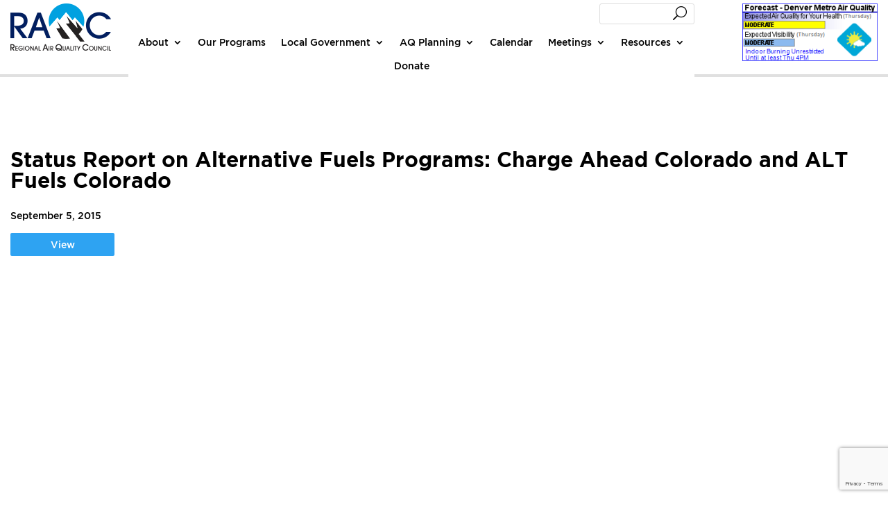

--- FILE ---
content_type: text/html; charset=utf-8
request_url: https://www.google.com/recaptcha/enterprise/anchor?ar=1&k=6LcikZ8qAAAAAH_2VcFES6wn0EvQ6mHwHqOpIJWs&co=aHR0cHM6Ly9yYXFjLm9yZzo0NDM.&hl=en&v=7gg7H51Q-naNfhmCP3_R47ho&size=invisible&anchor-ms=20000&execute-ms=30000&cb=kbcsx29v9jpw
body_size: 48145
content:
<!DOCTYPE HTML><html dir="ltr" lang="en"><head><meta http-equiv="Content-Type" content="text/html; charset=UTF-8">
<meta http-equiv="X-UA-Compatible" content="IE=edge">
<title>reCAPTCHA</title>
<style type="text/css">
/* cyrillic-ext */
@font-face {
  font-family: 'Roboto';
  font-style: normal;
  font-weight: 400;
  font-stretch: 100%;
  src: url(//fonts.gstatic.com/s/roboto/v48/KFO7CnqEu92Fr1ME7kSn66aGLdTylUAMa3GUBHMdazTgWw.woff2) format('woff2');
  unicode-range: U+0460-052F, U+1C80-1C8A, U+20B4, U+2DE0-2DFF, U+A640-A69F, U+FE2E-FE2F;
}
/* cyrillic */
@font-face {
  font-family: 'Roboto';
  font-style: normal;
  font-weight: 400;
  font-stretch: 100%;
  src: url(//fonts.gstatic.com/s/roboto/v48/KFO7CnqEu92Fr1ME7kSn66aGLdTylUAMa3iUBHMdazTgWw.woff2) format('woff2');
  unicode-range: U+0301, U+0400-045F, U+0490-0491, U+04B0-04B1, U+2116;
}
/* greek-ext */
@font-face {
  font-family: 'Roboto';
  font-style: normal;
  font-weight: 400;
  font-stretch: 100%;
  src: url(//fonts.gstatic.com/s/roboto/v48/KFO7CnqEu92Fr1ME7kSn66aGLdTylUAMa3CUBHMdazTgWw.woff2) format('woff2');
  unicode-range: U+1F00-1FFF;
}
/* greek */
@font-face {
  font-family: 'Roboto';
  font-style: normal;
  font-weight: 400;
  font-stretch: 100%;
  src: url(//fonts.gstatic.com/s/roboto/v48/KFO7CnqEu92Fr1ME7kSn66aGLdTylUAMa3-UBHMdazTgWw.woff2) format('woff2');
  unicode-range: U+0370-0377, U+037A-037F, U+0384-038A, U+038C, U+038E-03A1, U+03A3-03FF;
}
/* math */
@font-face {
  font-family: 'Roboto';
  font-style: normal;
  font-weight: 400;
  font-stretch: 100%;
  src: url(//fonts.gstatic.com/s/roboto/v48/KFO7CnqEu92Fr1ME7kSn66aGLdTylUAMawCUBHMdazTgWw.woff2) format('woff2');
  unicode-range: U+0302-0303, U+0305, U+0307-0308, U+0310, U+0312, U+0315, U+031A, U+0326-0327, U+032C, U+032F-0330, U+0332-0333, U+0338, U+033A, U+0346, U+034D, U+0391-03A1, U+03A3-03A9, U+03B1-03C9, U+03D1, U+03D5-03D6, U+03F0-03F1, U+03F4-03F5, U+2016-2017, U+2034-2038, U+203C, U+2040, U+2043, U+2047, U+2050, U+2057, U+205F, U+2070-2071, U+2074-208E, U+2090-209C, U+20D0-20DC, U+20E1, U+20E5-20EF, U+2100-2112, U+2114-2115, U+2117-2121, U+2123-214F, U+2190, U+2192, U+2194-21AE, U+21B0-21E5, U+21F1-21F2, U+21F4-2211, U+2213-2214, U+2216-22FF, U+2308-230B, U+2310, U+2319, U+231C-2321, U+2336-237A, U+237C, U+2395, U+239B-23B7, U+23D0, U+23DC-23E1, U+2474-2475, U+25AF, U+25B3, U+25B7, U+25BD, U+25C1, U+25CA, U+25CC, U+25FB, U+266D-266F, U+27C0-27FF, U+2900-2AFF, U+2B0E-2B11, U+2B30-2B4C, U+2BFE, U+3030, U+FF5B, U+FF5D, U+1D400-1D7FF, U+1EE00-1EEFF;
}
/* symbols */
@font-face {
  font-family: 'Roboto';
  font-style: normal;
  font-weight: 400;
  font-stretch: 100%;
  src: url(//fonts.gstatic.com/s/roboto/v48/KFO7CnqEu92Fr1ME7kSn66aGLdTylUAMaxKUBHMdazTgWw.woff2) format('woff2');
  unicode-range: U+0001-000C, U+000E-001F, U+007F-009F, U+20DD-20E0, U+20E2-20E4, U+2150-218F, U+2190, U+2192, U+2194-2199, U+21AF, U+21E6-21F0, U+21F3, U+2218-2219, U+2299, U+22C4-22C6, U+2300-243F, U+2440-244A, U+2460-24FF, U+25A0-27BF, U+2800-28FF, U+2921-2922, U+2981, U+29BF, U+29EB, U+2B00-2BFF, U+4DC0-4DFF, U+FFF9-FFFB, U+10140-1018E, U+10190-1019C, U+101A0, U+101D0-101FD, U+102E0-102FB, U+10E60-10E7E, U+1D2C0-1D2D3, U+1D2E0-1D37F, U+1F000-1F0FF, U+1F100-1F1AD, U+1F1E6-1F1FF, U+1F30D-1F30F, U+1F315, U+1F31C, U+1F31E, U+1F320-1F32C, U+1F336, U+1F378, U+1F37D, U+1F382, U+1F393-1F39F, U+1F3A7-1F3A8, U+1F3AC-1F3AF, U+1F3C2, U+1F3C4-1F3C6, U+1F3CA-1F3CE, U+1F3D4-1F3E0, U+1F3ED, U+1F3F1-1F3F3, U+1F3F5-1F3F7, U+1F408, U+1F415, U+1F41F, U+1F426, U+1F43F, U+1F441-1F442, U+1F444, U+1F446-1F449, U+1F44C-1F44E, U+1F453, U+1F46A, U+1F47D, U+1F4A3, U+1F4B0, U+1F4B3, U+1F4B9, U+1F4BB, U+1F4BF, U+1F4C8-1F4CB, U+1F4D6, U+1F4DA, U+1F4DF, U+1F4E3-1F4E6, U+1F4EA-1F4ED, U+1F4F7, U+1F4F9-1F4FB, U+1F4FD-1F4FE, U+1F503, U+1F507-1F50B, U+1F50D, U+1F512-1F513, U+1F53E-1F54A, U+1F54F-1F5FA, U+1F610, U+1F650-1F67F, U+1F687, U+1F68D, U+1F691, U+1F694, U+1F698, U+1F6AD, U+1F6B2, U+1F6B9-1F6BA, U+1F6BC, U+1F6C6-1F6CF, U+1F6D3-1F6D7, U+1F6E0-1F6EA, U+1F6F0-1F6F3, U+1F6F7-1F6FC, U+1F700-1F7FF, U+1F800-1F80B, U+1F810-1F847, U+1F850-1F859, U+1F860-1F887, U+1F890-1F8AD, U+1F8B0-1F8BB, U+1F8C0-1F8C1, U+1F900-1F90B, U+1F93B, U+1F946, U+1F984, U+1F996, U+1F9E9, U+1FA00-1FA6F, U+1FA70-1FA7C, U+1FA80-1FA89, U+1FA8F-1FAC6, U+1FACE-1FADC, U+1FADF-1FAE9, U+1FAF0-1FAF8, U+1FB00-1FBFF;
}
/* vietnamese */
@font-face {
  font-family: 'Roboto';
  font-style: normal;
  font-weight: 400;
  font-stretch: 100%;
  src: url(//fonts.gstatic.com/s/roboto/v48/KFO7CnqEu92Fr1ME7kSn66aGLdTylUAMa3OUBHMdazTgWw.woff2) format('woff2');
  unicode-range: U+0102-0103, U+0110-0111, U+0128-0129, U+0168-0169, U+01A0-01A1, U+01AF-01B0, U+0300-0301, U+0303-0304, U+0308-0309, U+0323, U+0329, U+1EA0-1EF9, U+20AB;
}
/* latin-ext */
@font-face {
  font-family: 'Roboto';
  font-style: normal;
  font-weight: 400;
  font-stretch: 100%;
  src: url(//fonts.gstatic.com/s/roboto/v48/KFO7CnqEu92Fr1ME7kSn66aGLdTylUAMa3KUBHMdazTgWw.woff2) format('woff2');
  unicode-range: U+0100-02BA, U+02BD-02C5, U+02C7-02CC, U+02CE-02D7, U+02DD-02FF, U+0304, U+0308, U+0329, U+1D00-1DBF, U+1E00-1E9F, U+1EF2-1EFF, U+2020, U+20A0-20AB, U+20AD-20C0, U+2113, U+2C60-2C7F, U+A720-A7FF;
}
/* latin */
@font-face {
  font-family: 'Roboto';
  font-style: normal;
  font-weight: 400;
  font-stretch: 100%;
  src: url(//fonts.gstatic.com/s/roboto/v48/KFO7CnqEu92Fr1ME7kSn66aGLdTylUAMa3yUBHMdazQ.woff2) format('woff2');
  unicode-range: U+0000-00FF, U+0131, U+0152-0153, U+02BB-02BC, U+02C6, U+02DA, U+02DC, U+0304, U+0308, U+0329, U+2000-206F, U+20AC, U+2122, U+2191, U+2193, U+2212, U+2215, U+FEFF, U+FFFD;
}
/* cyrillic-ext */
@font-face {
  font-family: 'Roboto';
  font-style: normal;
  font-weight: 500;
  font-stretch: 100%;
  src: url(//fonts.gstatic.com/s/roboto/v48/KFO7CnqEu92Fr1ME7kSn66aGLdTylUAMa3GUBHMdazTgWw.woff2) format('woff2');
  unicode-range: U+0460-052F, U+1C80-1C8A, U+20B4, U+2DE0-2DFF, U+A640-A69F, U+FE2E-FE2F;
}
/* cyrillic */
@font-face {
  font-family: 'Roboto';
  font-style: normal;
  font-weight: 500;
  font-stretch: 100%;
  src: url(//fonts.gstatic.com/s/roboto/v48/KFO7CnqEu92Fr1ME7kSn66aGLdTylUAMa3iUBHMdazTgWw.woff2) format('woff2');
  unicode-range: U+0301, U+0400-045F, U+0490-0491, U+04B0-04B1, U+2116;
}
/* greek-ext */
@font-face {
  font-family: 'Roboto';
  font-style: normal;
  font-weight: 500;
  font-stretch: 100%;
  src: url(//fonts.gstatic.com/s/roboto/v48/KFO7CnqEu92Fr1ME7kSn66aGLdTylUAMa3CUBHMdazTgWw.woff2) format('woff2');
  unicode-range: U+1F00-1FFF;
}
/* greek */
@font-face {
  font-family: 'Roboto';
  font-style: normal;
  font-weight: 500;
  font-stretch: 100%;
  src: url(//fonts.gstatic.com/s/roboto/v48/KFO7CnqEu92Fr1ME7kSn66aGLdTylUAMa3-UBHMdazTgWw.woff2) format('woff2');
  unicode-range: U+0370-0377, U+037A-037F, U+0384-038A, U+038C, U+038E-03A1, U+03A3-03FF;
}
/* math */
@font-face {
  font-family: 'Roboto';
  font-style: normal;
  font-weight: 500;
  font-stretch: 100%;
  src: url(//fonts.gstatic.com/s/roboto/v48/KFO7CnqEu92Fr1ME7kSn66aGLdTylUAMawCUBHMdazTgWw.woff2) format('woff2');
  unicode-range: U+0302-0303, U+0305, U+0307-0308, U+0310, U+0312, U+0315, U+031A, U+0326-0327, U+032C, U+032F-0330, U+0332-0333, U+0338, U+033A, U+0346, U+034D, U+0391-03A1, U+03A3-03A9, U+03B1-03C9, U+03D1, U+03D5-03D6, U+03F0-03F1, U+03F4-03F5, U+2016-2017, U+2034-2038, U+203C, U+2040, U+2043, U+2047, U+2050, U+2057, U+205F, U+2070-2071, U+2074-208E, U+2090-209C, U+20D0-20DC, U+20E1, U+20E5-20EF, U+2100-2112, U+2114-2115, U+2117-2121, U+2123-214F, U+2190, U+2192, U+2194-21AE, U+21B0-21E5, U+21F1-21F2, U+21F4-2211, U+2213-2214, U+2216-22FF, U+2308-230B, U+2310, U+2319, U+231C-2321, U+2336-237A, U+237C, U+2395, U+239B-23B7, U+23D0, U+23DC-23E1, U+2474-2475, U+25AF, U+25B3, U+25B7, U+25BD, U+25C1, U+25CA, U+25CC, U+25FB, U+266D-266F, U+27C0-27FF, U+2900-2AFF, U+2B0E-2B11, U+2B30-2B4C, U+2BFE, U+3030, U+FF5B, U+FF5D, U+1D400-1D7FF, U+1EE00-1EEFF;
}
/* symbols */
@font-face {
  font-family: 'Roboto';
  font-style: normal;
  font-weight: 500;
  font-stretch: 100%;
  src: url(//fonts.gstatic.com/s/roboto/v48/KFO7CnqEu92Fr1ME7kSn66aGLdTylUAMaxKUBHMdazTgWw.woff2) format('woff2');
  unicode-range: U+0001-000C, U+000E-001F, U+007F-009F, U+20DD-20E0, U+20E2-20E4, U+2150-218F, U+2190, U+2192, U+2194-2199, U+21AF, U+21E6-21F0, U+21F3, U+2218-2219, U+2299, U+22C4-22C6, U+2300-243F, U+2440-244A, U+2460-24FF, U+25A0-27BF, U+2800-28FF, U+2921-2922, U+2981, U+29BF, U+29EB, U+2B00-2BFF, U+4DC0-4DFF, U+FFF9-FFFB, U+10140-1018E, U+10190-1019C, U+101A0, U+101D0-101FD, U+102E0-102FB, U+10E60-10E7E, U+1D2C0-1D2D3, U+1D2E0-1D37F, U+1F000-1F0FF, U+1F100-1F1AD, U+1F1E6-1F1FF, U+1F30D-1F30F, U+1F315, U+1F31C, U+1F31E, U+1F320-1F32C, U+1F336, U+1F378, U+1F37D, U+1F382, U+1F393-1F39F, U+1F3A7-1F3A8, U+1F3AC-1F3AF, U+1F3C2, U+1F3C4-1F3C6, U+1F3CA-1F3CE, U+1F3D4-1F3E0, U+1F3ED, U+1F3F1-1F3F3, U+1F3F5-1F3F7, U+1F408, U+1F415, U+1F41F, U+1F426, U+1F43F, U+1F441-1F442, U+1F444, U+1F446-1F449, U+1F44C-1F44E, U+1F453, U+1F46A, U+1F47D, U+1F4A3, U+1F4B0, U+1F4B3, U+1F4B9, U+1F4BB, U+1F4BF, U+1F4C8-1F4CB, U+1F4D6, U+1F4DA, U+1F4DF, U+1F4E3-1F4E6, U+1F4EA-1F4ED, U+1F4F7, U+1F4F9-1F4FB, U+1F4FD-1F4FE, U+1F503, U+1F507-1F50B, U+1F50D, U+1F512-1F513, U+1F53E-1F54A, U+1F54F-1F5FA, U+1F610, U+1F650-1F67F, U+1F687, U+1F68D, U+1F691, U+1F694, U+1F698, U+1F6AD, U+1F6B2, U+1F6B9-1F6BA, U+1F6BC, U+1F6C6-1F6CF, U+1F6D3-1F6D7, U+1F6E0-1F6EA, U+1F6F0-1F6F3, U+1F6F7-1F6FC, U+1F700-1F7FF, U+1F800-1F80B, U+1F810-1F847, U+1F850-1F859, U+1F860-1F887, U+1F890-1F8AD, U+1F8B0-1F8BB, U+1F8C0-1F8C1, U+1F900-1F90B, U+1F93B, U+1F946, U+1F984, U+1F996, U+1F9E9, U+1FA00-1FA6F, U+1FA70-1FA7C, U+1FA80-1FA89, U+1FA8F-1FAC6, U+1FACE-1FADC, U+1FADF-1FAE9, U+1FAF0-1FAF8, U+1FB00-1FBFF;
}
/* vietnamese */
@font-face {
  font-family: 'Roboto';
  font-style: normal;
  font-weight: 500;
  font-stretch: 100%;
  src: url(//fonts.gstatic.com/s/roboto/v48/KFO7CnqEu92Fr1ME7kSn66aGLdTylUAMa3OUBHMdazTgWw.woff2) format('woff2');
  unicode-range: U+0102-0103, U+0110-0111, U+0128-0129, U+0168-0169, U+01A0-01A1, U+01AF-01B0, U+0300-0301, U+0303-0304, U+0308-0309, U+0323, U+0329, U+1EA0-1EF9, U+20AB;
}
/* latin-ext */
@font-face {
  font-family: 'Roboto';
  font-style: normal;
  font-weight: 500;
  font-stretch: 100%;
  src: url(//fonts.gstatic.com/s/roboto/v48/KFO7CnqEu92Fr1ME7kSn66aGLdTylUAMa3KUBHMdazTgWw.woff2) format('woff2');
  unicode-range: U+0100-02BA, U+02BD-02C5, U+02C7-02CC, U+02CE-02D7, U+02DD-02FF, U+0304, U+0308, U+0329, U+1D00-1DBF, U+1E00-1E9F, U+1EF2-1EFF, U+2020, U+20A0-20AB, U+20AD-20C0, U+2113, U+2C60-2C7F, U+A720-A7FF;
}
/* latin */
@font-face {
  font-family: 'Roboto';
  font-style: normal;
  font-weight: 500;
  font-stretch: 100%;
  src: url(//fonts.gstatic.com/s/roboto/v48/KFO7CnqEu92Fr1ME7kSn66aGLdTylUAMa3yUBHMdazQ.woff2) format('woff2');
  unicode-range: U+0000-00FF, U+0131, U+0152-0153, U+02BB-02BC, U+02C6, U+02DA, U+02DC, U+0304, U+0308, U+0329, U+2000-206F, U+20AC, U+2122, U+2191, U+2193, U+2212, U+2215, U+FEFF, U+FFFD;
}
/* cyrillic-ext */
@font-face {
  font-family: 'Roboto';
  font-style: normal;
  font-weight: 900;
  font-stretch: 100%;
  src: url(//fonts.gstatic.com/s/roboto/v48/KFO7CnqEu92Fr1ME7kSn66aGLdTylUAMa3GUBHMdazTgWw.woff2) format('woff2');
  unicode-range: U+0460-052F, U+1C80-1C8A, U+20B4, U+2DE0-2DFF, U+A640-A69F, U+FE2E-FE2F;
}
/* cyrillic */
@font-face {
  font-family: 'Roboto';
  font-style: normal;
  font-weight: 900;
  font-stretch: 100%;
  src: url(//fonts.gstatic.com/s/roboto/v48/KFO7CnqEu92Fr1ME7kSn66aGLdTylUAMa3iUBHMdazTgWw.woff2) format('woff2');
  unicode-range: U+0301, U+0400-045F, U+0490-0491, U+04B0-04B1, U+2116;
}
/* greek-ext */
@font-face {
  font-family: 'Roboto';
  font-style: normal;
  font-weight: 900;
  font-stretch: 100%;
  src: url(//fonts.gstatic.com/s/roboto/v48/KFO7CnqEu92Fr1ME7kSn66aGLdTylUAMa3CUBHMdazTgWw.woff2) format('woff2');
  unicode-range: U+1F00-1FFF;
}
/* greek */
@font-face {
  font-family: 'Roboto';
  font-style: normal;
  font-weight: 900;
  font-stretch: 100%;
  src: url(//fonts.gstatic.com/s/roboto/v48/KFO7CnqEu92Fr1ME7kSn66aGLdTylUAMa3-UBHMdazTgWw.woff2) format('woff2');
  unicode-range: U+0370-0377, U+037A-037F, U+0384-038A, U+038C, U+038E-03A1, U+03A3-03FF;
}
/* math */
@font-face {
  font-family: 'Roboto';
  font-style: normal;
  font-weight: 900;
  font-stretch: 100%;
  src: url(//fonts.gstatic.com/s/roboto/v48/KFO7CnqEu92Fr1ME7kSn66aGLdTylUAMawCUBHMdazTgWw.woff2) format('woff2');
  unicode-range: U+0302-0303, U+0305, U+0307-0308, U+0310, U+0312, U+0315, U+031A, U+0326-0327, U+032C, U+032F-0330, U+0332-0333, U+0338, U+033A, U+0346, U+034D, U+0391-03A1, U+03A3-03A9, U+03B1-03C9, U+03D1, U+03D5-03D6, U+03F0-03F1, U+03F4-03F5, U+2016-2017, U+2034-2038, U+203C, U+2040, U+2043, U+2047, U+2050, U+2057, U+205F, U+2070-2071, U+2074-208E, U+2090-209C, U+20D0-20DC, U+20E1, U+20E5-20EF, U+2100-2112, U+2114-2115, U+2117-2121, U+2123-214F, U+2190, U+2192, U+2194-21AE, U+21B0-21E5, U+21F1-21F2, U+21F4-2211, U+2213-2214, U+2216-22FF, U+2308-230B, U+2310, U+2319, U+231C-2321, U+2336-237A, U+237C, U+2395, U+239B-23B7, U+23D0, U+23DC-23E1, U+2474-2475, U+25AF, U+25B3, U+25B7, U+25BD, U+25C1, U+25CA, U+25CC, U+25FB, U+266D-266F, U+27C0-27FF, U+2900-2AFF, U+2B0E-2B11, U+2B30-2B4C, U+2BFE, U+3030, U+FF5B, U+FF5D, U+1D400-1D7FF, U+1EE00-1EEFF;
}
/* symbols */
@font-face {
  font-family: 'Roboto';
  font-style: normal;
  font-weight: 900;
  font-stretch: 100%;
  src: url(//fonts.gstatic.com/s/roboto/v48/KFO7CnqEu92Fr1ME7kSn66aGLdTylUAMaxKUBHMdazTgWw.woff2) format('woff2');
  unicode-range: U+0001-000C, U+000E-001F, U+007F-009F, U+20DD-20E0, U+20E2-20E4, U+2150-218F, U+2190, U+2192, U+2194-2199, U+21AF, U+21E6-21F0, U+21F3, U+2218-2219, U+2299, U+22C4-22C6, U+2300-243F, U+2440-244A, U+2460-24FF, U+25A0-27BF, U+2800-28FF, U+2921-2922, U+2981, U+29BF, U+29EB, U+2B00-2BFF, U+4DC0-4DFF, U+FFF9-FFFB, U+10140-1018E, U+10190-1019C, U+101A0, U+101D0-101FD, U+102E0-102FB, U+10E60-10E7E, U+1D2C0-1D2D3, U+1D2E0-1D37F, U+1F000-1F0FF, U+1F100-1F1AD, U+1F1E6-1F1FF, U+1F30D-1F30F, U+1F315, U+1F31C, U+1F31E, U+1F320-1F32C, U+1F336, U+1F378, U+1F37D, U+1F382, U+1F393-1F39F, U+1F3A7-1F3A8, U+1F3AC-1F3AF, U+1F3C2, U+1F3C4-1F3C6, U+1F3CA-1F3CE, U+1F3D4-1F3E0, U+1F3ED, U+1F3F1-1F3F3, U+1F3F5-1F3F7, U+1F408, U+1F415, U+1F41F, U+1F426, U+1F43F, U+1F441-1F442, U+1F444, U+1F446-1F449, U+1F44C-1F44E, U+1F453, U+1F46A, U+1F47D, U+1F4A3, U+1F4B0, U+1F4B3, U+1F4B9, U+1F4BB, U+1F4BF, U+1F4C8-1F4CB, U+1F4D6, U+1F4DA, U+1F4DF, U+1F4E3-1F4E6, U+1F4EA-1F4ED, U+1F4F7, U+1F4F9-1F4FB, U+1F4FD-1F4FE, U+1F503, U+1F507-1F50B, U+1F50D, U+1F512-1F513, U+1F53E-1F54A, U+1F54F-1F5FA, U+1F610, U+1F650-1F67F, U+1F687, U+1F68D, U+1F691, U+1F694, U+1F698, U+1F6AD, U+1F6B2, U+1F6B9-1F6BA, U+1F6BC, U+1F6C6-1F6CF, U+1F6D3-1F6D7, U+1F6E0-1F6EA, U+1F6F0-1F6F3, U+1F6F7-1F6FC, U+1F700-1F7FF, U+1F800-1F80B, U+1F810-1F847, U+1F850-1F859, U+1F860-1F887, U+1F890-1F8AD, U+1F8B0-1F8BB, U+1F8C0-1F8C1, U+1F900-1F90B, U+1F93B, U+1F946, U+1F984, U+1F996, U+1F9E9, U+1FA00-1FA6F, U+1FA70-1FA7C, U+1FA80-1FA89, U+1FA8F-1FAC6, U+1FACE-1FADC, U+1FADF-1FAE9, U+1FAF0-1FAF8, U+1FB00-1FBFF;
}
/* vietnamese */
@font-face {
  font-family: 'Roboto';
  font-style: normal;
  font-weight: 900;
  font-stretch: 100%;
  src: url(//fonts.gstatic.com/s/roboto/v48/KFO7CnqEu92Fr1ME7kSn66aGLdTylUAMa3OUBHMdazTgWw.woff2) format('woff2');
  unicode-range: U+0102-0103, U+0110-0111, U+0128-0129, U+0168-0169, U+01A0-01A1, U+01AF-01B0, U+0300-0301, U+0303-0304, U+0308-0309, U+0323, U+0329, U+1EA0-1EF9, U+20AB;
}
/* latin-ext */
@font-face {
  font-family: 'Roboto';
  font-style: normal;
  font-weight: 900;
  font-stretch: 100%;
  src: url(//fonts.gstatic.com/s/roboto/v48/KFO7CnqEu92Fr1ME7kSn66aGLdTylUAMa3KUBHMdazTgWw.woff2) format('woff2');
  unicode-range: U+0100-02BA, U+02BD-02C5, U+02C7-02CC, U+02CE-02D7, U+02DD-02FF, U+0304, U+0308, U+0329, U+1D00-1DBF, U+1E00-1E9F, U+1EF2-1EFF, U+2020, U+20A0-20AB, U+20AD-20C0, U+2113, U+2C60-2C7F, U+A720-A7FF;
}
/* latin */
@font-face {
  font-family: 'Roboto';
  font-style: normal;
  font-weight: 900;
  font-stretch: 100%;
  src: url(//fonts.gstatic.com/s/roboto/v48/KFO7CnqEu92Fr1ME7kSn66aGLdTylUAMa3yUBHMdazQ.woff2) format('woff2');
  unicode-range: U+0000-00FF, U+0131, U+0152-0153, U+02BB-02BC, U+02C6, U+02DA, U+02DC, U+0304, U+0308, U+0329, U+2000-206F, U+20AC, U+2122, U+2191, U+2193, U+2212, U+2215, U+FEFF, U+FFFD;
}

</style>
<link rel="stylesheet" type="text/css" href="https://www.gstatic.com/recaptcha/releases/7gg7H51Q-naNfhmCP3_R47ho/styles__ltr.css">
<script nonce="f5qj3ToBIkmntbp1vl8_YQ" type="text/javascript">window['__recaptcha_api'] = 'https://www.google.com/recaptcha/enterprise/';</script>
<script type="text/javascript" src="https://www.gstatic.com/recaptcha/releases/7gg7H51Q-naNfhmCP3_R47ho/recaptcha__en.js" nonce="f5qj3ToBIkmntbp1vl8_YQ">
      
    </script></head>
<body><div id="rc-anchor-alert" class="rc-anchor-alert"></div>
<input type="hidden" id="recaptcha-token" value="[base64]">
<script type="text/javascript" nonce="f5qj3ToBIkmntbp1vl8_YQ">
      recaptcha.anchor.Main.init("[\x22ainput\x22,[\x22bgdata\x22,\x22\x22,\[base64]/[base64]/[base64]/KE4oMTI0LHYsdi5HKSxMWihsLHYpKTpOKDEyNCx2LGwpLFYpLHYpLFQpKSxGKDE3MSx2KX0scjc9ZnVuY3Rpb24obCl7cmV0dXJuIGx9LEM9ZnVuY3Rpb24obCxWLHYpe04odixsLFYpLFZbYWtdPTI3OTZ9LG49ZnVuY3Rpb24obCxWKXtWLlg9KChWLlg/[base64]/[base64]/[base64]/[base64]/[base64]/[base64]/[base64]/[base64]/[base64]/[base64]/[base64]\\u003d\x22,\[base64]\x22,\[base64]/[base64]/ClMO/w4fDm8KEwqvChG9CwrsvBsKow5IVwrpRwpzCsgvDpMOAfhzCuMORe0jDu8OUfUNuEMOYecKXwpHCrMOVw5/DhU4eL07DocKbwod6wpvDlFTCp8K+w6HDucOtwqMFw7jDvsKafgnDiQhvHSHDqgtxw4pRAWnDozvCqcKwezHDmsK9wpQXHhpHC8OuK8KJw53DmsKrwrPCtkYTVkLCtcOEO8KPwqxJe3LCoMKwwqvDszwLRBjDkcO9RsKNwp3CuTFOwr5owp7CsMOWXsOsw4/Cj07CiTEnw7DDmBxvwpfDhcK/wrHCp8KqSsOWwpzCmkTCkWDCn2Fxw6nDjnrCuMKUAnY8QMOgw5DDuhh9NTvDscO+HMKmwovDhyTDh8OBK8OUPnJVRcO9V8OgbCUIXsOcFsK6woHCiMKzwovDvQR5w45Hw6/DrMOpOMKfbMKEDcOOKsOOZ8K7w5PDrX3CgmLDqm5uH8Kmw5zCk8Odwp7Du8KwWcOpwoPDt3I7NjrCqx3DmxNxA8KSw5bDiirDt3YPFsO1wqtZwr12UgXChEs5bcKkwp3Ci8Oaw5Fae8KiB8K4w7xKwr0/wqHDqcKqwo0NfUzCocKowqYewoMSF8OhZMKxw57DiBErScOAGcKiw47DlsOBRAN+w5PDjQnDnTXCnTBeBEMFAAbDj8ORMxQDwrbClF3Ci0HCtsKmworDrsK6bT/CqAvChDNjZmvCqVTCmgbCrMOkBw/DtcKlw57DpXB6w4tBw6LCsQTChcKCP8OCw4jDssOpwrPCqgVcw47DuA1Uw6DCtsOQwoDCil1iwpnCl2/[base64]/GxtpwoDDhwbCgUnCpnrDvlPCrAjCrsK8wp1vQMO7ZWBnDsKmasK2QxlaIirCownDqMO5w5TDoy55wpoOZUY1w7MQwp56woLCiFjDk0p/[base64]/Ci3rCkMK4cMOow4fDsQ/CrnZVGcKKM8OIwqrDtwDCh8KAwq3CvcOWwoMUAGXCusOkATI9T8KPw64jw5Zgw7LCv2xFw6c8wrHCrFcsFHVDMXrCrcKxXcKRdl8ow7dyMsOSw5cJXsOywqc5w7fDhkQMXMOYJVRtfMOsYnHCl17Cp8OgTiLDix5gwptTUi4xw4TDjxPCkEhLDWAAw7bDnRN/wqs4wq1Ew7BrZ8KLwrnDtkfDvMOLw6/DisOow5oUAcOYwqsuwqAvwoUzTMOaO8Opw5/DnMKuw4bDgmLCuMOiw6zDqcK6wr5xeXdLwoTCgkTDjcObfHxwQsO9V1RNw6PDiMO9w6HDkzBqwrs4w55ow4LDqMK/[base64]/Cv8OAAMOlW8O/wrTCszxRMTZNeB3CiV7DsQbDpmXDrXoLTTQgdMKNDRXClEPCoknDhsK5w7LDhsOGe8KLwpAYGMOGHsOmwr/Cr07CsjhqF8Ktwr0XInpQQnwELcOERnHDlMOOw58iw6dUwrofeC/DhzzCnMOkw5zCrn0Tw4zDiWp7w5/DsyvDiBV9ARLDuMK1w4bCnMKRwot4w7PDtxPCrMOlw6/ClUzCgR/DtcOdXhVNH8OOwpoDwpPDhF5ow5R1wq5qL8KZwrcRT2TDmMKLwrV6w74IecONTMKewrdrw6Qvwo8Fw4TCqCTDi8OMd0jDthJ8w5rDtsKfw5BwIxTDtcKuw4Nfwrt1QBnCmUF0w4TDiiwBwrJtw7vCvRLDvMKhfB5/wpgCwrkSZ8KOw5Qfw7jDpMKsAj9ocmIsYzImJzzDoMOzCUFww4fDp8O+w6TDrsOUw7ZLw6PCqcOvw4HDgsOVIXpRw5dXHsOXw7/DlgzDvsOcw40kwotBJcO1N8K0UmjDi8KXwpXDmHEVNXknw5sPD8KEw6zCpsKlYW1WwpVVZsOWLl3Di8OHw4czOMK/LV3CiMK1FsK/[base64]/DlhNXw67Cq8O0wqDCv8O3V8KlHG1wOMO4w4NmJWvCvUvCuVDDlcOFKEE0wr0TdDlJDcKowqzDq8OCNlfCswtwXiYEZ2rDoW5VKWPDhQvDrgRVDUrCvsOcwr/[base64]/woh9w7/CrGDDnMOBV8KHwrHDucKZdsOWW1kjKcO2w4/DiAnDkMKedcOTw5gkwqxRw6TCu8Onw4XDgCbClMO4G8Orwr7DkMK4M8Kvwr13wr9Lw6A2S8Kiwrpkw68wN1PDsHPDlcODe8Orw7TDlm3Chw5BU3TCv8Olw7PCvMOmw7bChsOzworDoifCnnIxwpVIw67DvsKzwqXDlcOIwo/DjSPDuMOCJXp6dDd0w6jDuHPDrMKoaMK8LsOmw4bDgMKtEsO5w5zDn1PCmcKCUcOoYB7CpW9DwqNtwpRXccOGwpjCoRw7woN9LRBVw4bCjVbDucOKacKyw5HCriw6dH7DjHxuMRXDrldUw4QOVcOZwrNRZMKWwoQ2wqhjEMK6JcO2w7PDoMKnw4kUHm/Ck1fCjWF+eWJiwp01wqDCjMOGw4o/WsKPw6/DqR/DnC/DonvDgMKSwq8wwovDpsO7S8KcWcKTwrp4wrhmbkjDjMKmwq/[base64]/DlyrDmsK2W8O3cMKNJsKgBsODw4hlwonCpsKtw4vDucOaw5/[base64]/w6zCisK3w7Zow4VgZh8XT8KHw61Lw4lfwpvCl1cAw5LCqmAVwrnCvwo0CSVmbghWbydgw5MYe8KVGMKLJR7DuF/CtcKGw5tNVHfDtEp8wpfCisKpwoDDjcKgw7TDm8O/wqgIw5/CnRbCpMO1TMKewr8ww551wr8NM8KGFRLDvSwwwp/[base64]/[base64]/wr8uw4HDo3NuA8O4ZsO5IsKuwpMyWMK2wrHCtsKxfijCvMKMwrcoL8KKJVBTw547XMKDaEsFVGFww6kqRSJhEsOiYcOQZMOBwqfDlsOxw5pGw440e8O0wo1/SEw+worDsnMWN8OcVmUGwpzDl8KJw5plw7rCnMKCZMO8wq7DhBDCkMKjAMKUw7XDtG/Ctg7Dn8OKwo8ew4rDpE3CtsOqfMOFMEnDjMOVXMK0BcOgwoMQw5Vsw6gkUWTCvRDCqSvClMOSOUFvAzjCtWkxwoYgYyTCjMK6exsDOcK0w6hiw5/Cik3DmMK6w7dTw7PDnsOsw5BAJ8Oaw51kw6zCpMOpWFHDjgTCj8K1w65tEC3DmMOTAT7ChsO3XsKITDtqRcKlwoDDlsKMLF/DuMOJwpkNRxvCscOYCg3Dr8KnfzfCosKCwqhLw4LDkxfDnXRvw70fSsO6w6ZGwq9iKMOyU1QtPXA2fsOLTiQ5XsO1w58vbCPDlG/DoxMdfwEbw7HCuMK7EMKEwqRLQ8K6wooCKA7CnUvCrmxKwr4ww7TCvxDClcK/wr3DmB3Crm/[base64]/[base64]/DmsKQTCh7Sgt7I0nCgDN9WlIXw5jCg8OcI8KQARIUw6zDmVnDuAnCqcOvw5bCkRAze8OrwrMpd8KSXS7Cq13Cs8KdwoxlwrTDgFvCj8KDYnEtw5PDh8OOYcOiBsOGwrTDj0HCnTUldkrDssK0wrLDrcKqQW/Dn8ODwr3CkWhmdHrCtsOOO8KwGmrDp8O2BMOkHGTDp8OELsKmZzXDpcKvb8Ocw6k3w6BYwqXCssORGMK/w4p4w7VINGHCs8OpRsKvwoXCmMO2woFrw6fCn8OBWBknwpXDhMKnw51LwofCp8Klw5kRwqbCj1bDhCZUDhF5w6s4wq7DhkXCgWvDg2ZTbRI+TMOEQ8OgwoXCuWzDryPCgsK7ZAAhKMKSXHBiw44PR3Rcw7Y4wo/DucKmw6XDvcO4aitMw5vCkcOuw7Q5BsKkOy7DnsO5w5YCwr4hUzHDtMOTCQd3MS3DnSnCvCA+w4cywplcGMOqwplyUMOuw4hEWsOGw48sCH40FiR0wq3CsCwZKizChiNXGMKhdnI3eGwOXQ1EZcOvw5TCkcOZw6N2w65cTcK/O8OUwpZAwr7DncK7GCkGKQzCmMOrw4FSa8O7wpPCrBRfw4jDm0TClMKPKsKKw6JoLkcpJSFNw4pxWFbCjsOQGcOpK8KnTsKIw6/Dg8OeegtgEATDvcOVX07DmU/[base64]/AsOMXBR3w7zDs8O2UANeVgfCpsO9RA3CsMO0eDJyfQgsw5tAdFrDrMO1XMKNwq8kwofDnsKdOl/Cp2Z+ZCxQKcO/w6HDkEHCicOPw5pkUktrwol6A8KSZsO6wrJ9XHIyaMKnwoQnGTFSBw7DozHDksO7GsOIw5Anw4RGQMKsw7Q9McKWwp9eN27DpMOgd8KTw6HClcOew7HClTHDu8KUw7MiK8KCXsOyWF3CsjTClMODLGzDssKsAcK4J3DDksOuLigLw7DDm8OMP8OYJx/DpQfDm8Opw4nDtmdOe0wvw6oJwrc7wonCu2HDosKSwpLDohoTBzwSwpIdKQg9IwPCn8OQPsKFN1JPHTnDkcKKHVjDocKxZE7Dv8KDHsO2woM5wpsEVjbCrcKMwqDDo8O4w6fDv8OFw7/CmsOewprCrMOJVcKXXATDl3DCtsKfQMOuwpBdTCVtEzHDpi0BbEXCoyA6w6ceSVRJAsOYwprDvMOUw7TCqyzDinfCh2VSacOnWMKcwqx8MjzChH55w6hcwobDqBdpwrjDjgzDsHInYQ/[base64]/[base64]/w5nCj1DCs8OHw5sVw7DDpRDDqmpFw7olw4DDtXcrw4EBwqDCp1HCuHQJN1EFQjZkw5PCvcOzMsO2THoqOMOcwoXCscOYw6vCr8OTwpVwBifDjB8xw58TGsOwwp7Dj3zDtcK5w7wsw77CjMKkWkHCusKswrLDlkUmVknCksO8wppTCGEGQMOWw47CnMOnSWAVwp/DocOiw4DCkMKXwooXKMOpYcOUw40awq/DvmpsFgZFNMK4GFHCk8KIRHZBwrTDjsKAw6tROTXDsSbCncOResOkZSHCsAoEw6AfDFjDnsKEA8OPBRJtOMKeE29Vw7Izw4PDg8OiThzChSlsw43Dl8Onwo4twozDtsO5wofDv3TDtTxVwoDDvMO4wow1LEtGw7lBw6g9w7/[base64]/CvMO/QFfDuRtFD8KIw6TCtSUHbnHDgQbCjMKCwrQ5wrcCN2l6fsKZw4Rmw7t0w5hNeR4TFMOqwqJUw6jDmsOKHMOffVlhZ8OzPU9Ocz7Dr8OyOMOXFMOuVcKfw4fCnsOWw7Aew5sgw7nCkFdAc2V3wpnDisO+wplPw6UOXV8pw7bDmx/Cr8KxblHDncO+w6rConPCrCXDo8OtDcKZSMKkScOpwr0WwrtuJxPCicONVMKvJDoIVcKxKcKqw7jDv8K1w7EcOW7DmMKawpVBdMOJw6TDq3PCiRF4wqchw7F/wqnCinN8w7rDrX7DosOCQg8PMms8w4DDhkc7w5d/PAQXUiAWwoFew6XDqzLDlSXCgXtRw6dywqxmw7dzZ8KDNVvDohvDlMKuwroREW9Ywq7CshANU8O3fMKOP8O3ImYONcK+BTBVwrYlwq4ed8KAw6HDksOBYcKgwrHDmD9LaUjCn17Co8KEUn/[base64]/YcKYIlvDiwHDrVPCsF4PPz09w61fG3nDoUgSNsKrwqYFd8Ozw5Rjwp1Rw7PCg8KRwofDjQXDqUzCiAlowqhcwqXDucKqw7fDoDgNwr/DqhPCs8KKw5FiwrXDv2PDqBgOL0Q8FzHCmcKTwohbwofDiCzDv8Kfwpkww7PCicKKJ8OJdMOKPWHDkhgiwrjDsMOkw4vDvMKrOcORJnw/wod1RhnDgcOzw6xpwpnDvyrDp0PClcKKYcOFw7Epw6p6YFTCpn3DjSVzUSXDr3TCvMKfRBHDtQQhw67Cp8OLwqfCmHc+wr1/Fh/[base64]/IsKmDsK7Hmh3esOND8OdCsOsCMOBByJIHmMFQMOVDSgbZDTDn2pqw5t0aR9bHMOUHkbChwUAw7hXw5ECU3xfwp3ChcKEfjNwwpNJwo13w4/Dqj3Dh0XCp8OfWibCuDjChcO0AsO/w64IOsO2CCPDisODw5nDlBjDpSTCsE84wp/CuGPDgMOyZ8OkcjhQH3fCvMKswqVow6xHw5BVw7DDmcKnbsKJXcKBwqdeWABETcOJTHEVwp0uNnUqwr49wpdsSSceLgdRwqPDgSvDhnrDj8OYwrcyw6nCuBvClMOjSSbDixtQw6HCpiNpcjXCnwxPw4TDukBhwoHCq8OswpbDtifCvG/CnVBuTiIaw6/[base64]/CjFTDqgbDtyQ/KnU7Il4iw6oUw4zDmjvDh8KzD0gkanzDgcKww5hpw7xySVnDu8OvwpnCgMO9w5HCqXfCvsOfw6d6w6fDqsK4wr1KLQXDrMKyQMKgZ8K9Y8KzP8KeVcKlLzVPJwnCvVjCn8OhbjrCpMKkw4bCo8Oqw6fCmR/Cmwwhw4rCnHYSWBDDmH0Dw6fCoUTDux4ZWVPClFpiNcK2wrgKeVLDvsKjKMOgw4HCv8Kiwr/[base64]/w6Ygwot9w6vCq8K6bndvAsOOA8KDTlDDgyXCisKjwqIFw5I5woTDkRd4RCzDtMKPwrvDu8K8w5bDtScxAk0Bw5YJw6fCvEFBHn3CskrDmMOdw4DCjDLCtcOAMk3DlsKIfhPDgcOZw4gEScOMw5bCsl7DpcOzFMKmYcOaw4TDiBTCtsKQX8KOw6nDrCIMw71/f8KAwp3DkEQ6wocQwo3CqH/Dg2Ynw7vCjlTDvwEtE8KvIjbCpnt/MMKJDSk3IMKDGsKwRA3CgyvCmMOTWW5zw5tjw64yN8K8w43CqsKjRFHCk8OWw7Ysw7YvwpxaVRPCjcObwpMFw73DjxrCuBvCkcO+P8K6bS54GxxVw6zDsTwbw4LDrsKowqbDrjZlcUrClcOVLsKkwoERdEoEEMK6DcOrKjlgA0zDmsKkTkZ9wp9ewqolG8KVw7/Dt8OkN8Obw4QUQMOfwqPCrXzDlSthN3hUKMK2w5ctw4d7RU8Kw5rCvlLDjcOaEsKcAWHCj8K5w5IZwpMuYMOoCU/DlxjCkMOZwohOYsKEdWUow73CqcOow7FNw7LDt8KKfMOBMi1zwqRjO3N3wp1Jw6XCqiPDvyrChsKQwoXDhsKUaB7DqcKwclFkw4jCpQgNwo0ZajFGwozDtMOaw6zDn8KfV8KDwpbCrcOlWsO5ccOyBsKVwpY/[base64]/[base64]/DiMK1wqs6IMOawpNbworDqsOAM8KnwqgHRVXCmk/Cg8Opwr/Cvw4OwrBMWcOhwpPDscKDasOvw41vw4zChk8LFQRLJko1IHfCoMORw7Z9eGzDs8OlEx/CgHJQw7LDn8Kiw4TClsOuSkUmF1V0MUhMZE7DuMObIRNYwrbDnxbCqsO/F2FMw7EHwo1GwqfCp8OTw4J/JUlJIsOlZzcYw44dYcKtPRfCrMOlwoUXwqHDtcOBNsKYwpnCqxHCn2FAw5HDosOPw4nCs2LDusO4w4LCpcOFBMOnZcK1bsK7wrHDtMOnBcKVw5XDnsOMwrIGVwTDjFLDvEArw7BhCcOtwo5cNsO0w4d2acK/MsK8wq4gw4ZOWgXCtsK1QyjDlB3CohLCqcOuLsOdwo0UwqXDpz9LJE8Ww49YwrAdTcKuOm/DiQB+WXPDt8KRwqZIWcKsRsK5wp0dbMOgw69OO30FwoHDrcKZK3/[base64]/DghjDp8Knw4TChTJaGE0pTD5pKMKuOlIVNQplCDfCvTHDsx56w5PDozYHO8Ogw7wOwqHCjznDrwrDu8KBwrllDWsATMOKaEXCmcOdLijDscO5w71owp4kAMO2w75qdcOyayRRc8ONwr3DnCJ7w7vCqTzDj0/ClV3DrMOtwol6w77Cmy/DrigAw4l4wp/DrsOswrUmUHjDrsKdXT14bUVtwr81HUjCusO+Q8KmBG9Vwodjwr5OKMKWSsO3w7zDjMKFw7jDpyAlA8KlGWTCnFJWCVdZwoVjTUgkS8KcH0xrbWRkUGMJSCE9OcKpAC19wpTDoxDDhMKaw6tKw5LDiwXColYrYsKcw7HCvl8HIcKGLXXCtcOZwpgrw7jCqXIswq/CvcO8w6DDk8OXP8KWwqTDjldyN8Omwo52wrADwrpvKX80A2AoGMKGwpHDgcKIEcK7wq3CmGF7w53ClWA3wr5UwoISwrklTsOBJcOsw7Y2YcOKw6k0VD8EwpgLS05bw65CEsK/[base64]/w6bDsxNPa8K8JMKad8OJfcO1w7YFFMOHPS/Dq8OMJ8K8w5IMKkLDj8Ojw4HDiQ/DlFwaXHR0PlEgwo7DoVjDvw3DtMO+JGXDjAPDuUXCjBbCtcKmwpQhw6Q/[base64]/CksOPG1TCpjMyEMOHEWglwpzDkGXDksOvw6lqw5xOAcOdUiPCh8KuwpswRALDgcKbSCzDi8KLBMOywpHCjjURwozCpV9ww68vScOFGGbCoGTCpz3CrsKKCcOywrIHW8OZEcOxAMOcdcKdYVnCmhlbTcKtTMKFSxMGwqPDrcOOwq0mL8OBSFDDlMOWw4/CrXEuKcOUw7dPwqg/[base64]/CtXbDhMKQQMKjf3UlOMKiwqEtwonCuwd1CXACEyFhw7bDpFY9w4MwwodYYnXDsMOJwqbCjQYARsK/[base64]/HsODwoDDtBfChsKSJhdZNgvCtCNiw5gfZMKRw6PDvDduwpEawrnCiVHCn37CnG3DicKswoJWHMKFEMK6w6BzwrnDqh/DsMOOw6rDtcOEDsKVd8OsBh0XwpbCtT3CsTHDjG1/w595w4fCkcOSw4J5EsKUfcKLw6bDu8Kxd8KhwqPDnGrCq1rCpyTChFVRw7t2UcKzw55FZ1Yswp/DiFZ6XD/DoSXCksOsSWFpw4nCi37DnloPw6NjwpnCncOswrJYb8KaEcOCVcOTw7ZwwojCuSxNL8K0Q8O/w7DDnMKHwpHDoMKNc8Kuw7zCpsODw5DDtsKUw6gCwqwkTjlpBMKow5jDnMOeHEp/CXYfw6QBCSfCl8O3PMOZw4DCqMO1w7jDsMOGJsOHJyDDgMKMPsOrfCPDjMK0wqZ6wrHDvsObw6bChTrCk3fDt8K3Hi7DhXLDiElxwrXCm8K2w7sMwrvDjcOQMcK/w77CpsOZwoIpcsKpw5jCmgHDhHjDoHrDhxPDo8KxScKywqzDucOswobDqMOew4XDmEnCpsOFI8OTay7CksOvKcKzw4kAIXxVC8OOfMKqdBUqUl/DpMK2w53CpcO4wqUew50MFgHDtF3DgmTDmsOuwpjDtnMKw79GCDMTw4DCsRPDqHo9WUzDvUZzw7PChVjCnMKSwpHCsRDDmcO1w7RGw48mwq52wp/DkMOHworCvTxzTTp7UzoZwrjDm8OnwozCjcK+w6nDu2TCqAsVNBk3GsK9KWXDqy4cw4vCtcKEL8KFwrh1BMKTwovClcKZwqwLw6DDpsK9w5XDisOhV8KVaWvCssKuw4/Cqx3DjAvDr8K5wprDnyVPwoAMw69jwoDDjMK6TipZHSTDi8KPaCjDg8KMwoXDjWJswqbDsHXClMO5w6vDnGTDvS9tWgAKw43DthnDuGZCSsOYwr4mBGHDgxYUTsKww7vDkkddw53CrsOYQT7CjnDDh8OVV8O8R07DhsOhP2oGYE0Sd2Jxwo7CtCjCiisAw7/ClgLDnBtwE8OBwr/ChWDCgWEVw4zCnsOYFizDpMKlZcOPfkoYPGjDuQpAw74gw6PDsV7DgSwnw6LDkMKWW8OdK8Otw6bDkcKdwr1xA8KTL8KoP1HCkCrDhU8WECfCtMO1wp82L3V/w6LCtEw2cxXCkVQYEsKyWVdBwoPCiSjDpVwtw7gywp1sGS/DsMKWBm8nIhd7w5zDjTN/w4zDlsKVeQnCusKKw5fDvWbDiSXCs8KXwqHCvcK6w5cXRMOXwr/Cp2PCmXvChn/CjyJBwrFNw5DDgjHDoTY+H8KiYcK8wodqwqVwNyjCrRBGwq8LA8OgGFREw6oJwpcIwpd5w5bCn8OHwprDjcOTwr9mw75bw7LDocKRAhTDq8OVG8OTwpV0FsKnSClrw5tCw77DlMK8Ows7wosJw7bDh2p0wqZ+JgFlesKHJgHCu8OZwoDDqT/DmSUiBzxdIMOFa8Ogw6HCuD1ycADClMOLLMO+fhpqDQ4tw7/[base64]/w53CisKswoTCklnDkRAhVUkLMFJYQUnDrGXCu8KgwprCosKIBsOSwrbDicO8Z33CjV/DjUDCjsKLKMODwqLDnMKQw5bCucKhIzN3wrR1wrjCglFfwoLDo8Oew544w6Now4fCqsKZfx7DsVHDp8KDwoIqw6QRZ8Kew7jCqE/DrsODw63Dn8Olfj/DssOWw47DnyrCpsOECmrCkS04w4PCosOuwqI4AcKkw7XCjWNew7Z6w7zCksOWa8OGIC/CjMOSSyDDsnwlwoXCrwIlwp1pw4smcG7DgHNow6lOw60bwpFkwr9ewqtmNWHCpmDCvcKdw6TChcKNwp8Fw6lpwoxGwoTCt8OhLSg1w4UCwpoZworCrgXDjsOHUsKpCgHCt1xuScODdE0eXMOwwpzDvh/CnFUHw6ZlwprDnsKuwpR0Q8K9w7dow59yLDImw6JFBS03w5jDqRXDm8OqGMO/PsO7G1NoBghswoHCj8O0wrVsR8OYwpU/[base64]/OSnCvMOiccKpDEcQclVcSFrCq1JLw7bClVTCuTTDg8ORUcK0LEYTdHjCisKSwog4Jx3ClMOgwrLDjMK5wpkcMsKuwoVHTMKgL8KGV8O6w7zDm8KAMFLClhxIGVo9w4Q4c8OQBz0ET8KfworCp8OPw6FfOMOjwoPDgiQnwp3DsMOew6rDvsKJwqR3w73CnE/DoxXCi8KLwqbCosODwrrCo8ORwr3CuMKRX0I2HMKPw7N/wq0jQW7CjXjCn8KnwprDgsOvGMKGwpjCpcO/JlBvY1QtTsKVVcOGw5TDrTLCjBMjwonCksK/w7DDuD3DsX3DmEfCpFTCungSw5sGwr8ow71/woXDhR8Sw4kUw7PCi8OVFMK+w7whVsKpw4TDt2bCrWByVXBuNMOKS0nCnsK6wpdUADTCr8ODcMOSPixawrNxeSpsCxYWwqpbSzkcw58GwoBSeMOwwo5aZ8ORw6zCjFNEFsKfwoDCl8KCV8OTb8Knb0jDpMO/wpkww4YEwqpdR8K3w7R8w67DvsKHUMKKbF/[base64]/UmLDkWjDs8O7bTHDiz9dZV5yX8KnFQ8Zwq9ywrDCrFp7w7zDmcKww5vCmzUXE8Kjwp7DtsKCwrBVwowVFCQSdifCtinDozfDjVDCmcK2JsKawr/[base64]/w4TCkQfDsg1awoYqR8KMwoMaw7fCmMOqFz7Ct8OhwppSARxBw7c1ZgsTw4FOQ8Oiwr7Ch8OZZEg+NAHDg8KDw4TDr0vCs8OGTMK8DnjDrsKGNlHCkgRQZi12c8OQw6zDs8Orw63DumpGcsO0KVLCv1ciwrMpwqXCosKYJgtSAsOIaMO0dk/[base64]/CuQEzDcKSwqTCr8K6RcK0WQbCrSrCtE7CpcOSKcO2w4M5w6jDpDEaw6o3wqjDsDs+woPDshjDg8OewrzDvcK6FsKKcltaw5/DiSslKMKywplUwrFew4RWMBYfUsK7w6QICix6w4xxw6rDmG4fV8OEW0InFHHCrV3DhyF7wpRmw4TDlMOqIMOXSiYDRMO2DcK/wos9wpM8Gg3DunpmI8K5Ez3CjwnCusOvw606EcKrT8Omw5hTw5ZmwrXDgDdcwosXwpVHXsOEDFgswpHCoMKSKw/DicOWw7xNwpxowqoOd1zDt3PDlXLDjyYnLQRYScK9JMKxwrAPLxDDlcKww6vCi8K/EU3DhRrCqMOtNMO/DQvCocKMw5MUw6sYwpHDmWBNwrrCuyvCkcKUwq1ESxFcw7QOw6XCkMOJWj3CiCvDq8K2NsOnbGtTwqLDhzHChyQ8UMO4w7x2ZcO9PnBewpgeVMK+ZMKTVcOKFggQwpwuw6/Dm8OTwr7DpcOOwrVHwqPDjcK+RsOdScO4Mz/CnlfDkn/CunI/wobDrcOuw5M5wprCjsKoDcO2wolew4vClsKiw5nDuMKuwobDv0jCunHDkV1UNsK0NMO2TA95wq9awqlhwoHDm8KHN0jCqwp4EMKLQjHDrB4AAsOnwonCn8O/wqjCnMOHPR3DpsKxw5cqw6XDuWXDgD8fwqzDkEoawqfCtMOpQcKKwo/DkcKeURk9wpTCpXc/LMO8woAPQ8Kaw7M1c0pbJMOmQsK0S0rDuzN2wpxzwp/DuMKIw7M8S8O8w57CsMO5wqTDv1LDsF5Lwq/Ct8OHwpXDhsO3F8Okwp8DWn5uT8Ocw67DpwxaCUnCr8OSfVp/wqjDsxpIwoF4acKSbMK6bsOmZy4lCMO4w5DCtEQdw4YyP8O8wrQXY2DCtsOawrjCq8OkR8O6cU7Dr3F3w7kUw4xQHz7CgcK3R8Osw4EpfsOKV0PDr8OSwpbCly4Kw5h3RsK7wp9rTMKARERDw4ANwr3Cl8KIwrY7wpg7w4gJJEXCvMKMwp/CoMO2woV9JcOjw7zCjEMmwozCp8OVwq3DmVAPCsKJwrY1ACdPLsOdw5zDi8KtwrNBURp2w5FEw73CnB3ChUVwecONw5zCug3CsMKKacOsZcOowo9XwpJQHSQlw6fCgXjDrMO7McOOw4hlw55YJ8OLwqxnwqLDuShaECkMRDdFw45/ZcKGw4htw5LDs8O0w641w6zDuWHCg8KlwonDlhrDlSU7w5UbEWbCq2wdw6nDjm/DkwvCkMOvwqzClsOWLMKRwqJtwrI1cl1fGn1iw61dw6fCkHfDt8O8w4zClMKiwojCksK1WkoYOzMFN2BxBifDuMK8wp8pw6FRMMK1R8OZw5fCrcOcJ8Ohwq3CrUQOX8OkMHLCg3x4w7vCtSDChjoWUMO9woYVw4vCqhQ/Mh/DhsKLwpMVFcKHw7XDscOcCMO5wrQZISHCs1PDnDFsw5HCjmpKW8KYF3/Dt198w7t5fMKEPcKpa8KcWEZdwpAdwqVKw4Eiw7d6w5nDiS0nSHgjGcO7w7FlB8ODwqbDhMOYNcKow6PDh1hvBsKoRMOlU3LCqRx9wq5Tw6XDonx/b0JVw4jCkiMpwqhmQMOZI8OgCAMRGhZfwpDCoVZowrXCvmnCtVLDu8KzDWjCjkkELMOMw6FAw6kBAMKiT0UAbcOEVcKbw4R7w4w0NCgQaMOdw4/DicOsLcK/HinCuMKfH8KSwo/DisOsw4EYw7DDrcOEwoZOKRo/wrnDnMOaT1DDi8O9B8OPwqUoQsOFeE4TTwfDgMKTd8KMwr/CgsO2RXbDnmPDrCrCogZRGcOuDsOBwpbDscOUwqFYwr9zZnt7C8OEwpcHTsOKfTbCr8K1W13Djy85XmVeMXHCg8Klwok6ACjCjcKpbkTDl1/[base64]/CqMONaSAnwrbCv8OZw4hsw6Qhw7/CiMOfc3gAM8OlJ8O0w4/CmsOdQcKOw6EoOsKewq7Dvjx/WcKAc8OlLcOnMcKtDS3DqsKXSkJ0JTllwrUMNAdcK8OPwrAcXQRIwpxLw7nDoVjDmERWwp9EejTCqMKQwqQwEcOQwo8uwr7Dt0jCsypNB1HDlcKsHcO/RmHDtkzCtQ4OwqzDhEw3K8ODw4Vqc2vDqMO9woXDkMOtw63CqsOoXsOFHMKiScOea8OJwrxdb8K0fhcHwrDDh3PDtsKXdsKPw7c4YMOgQMO4wq1nw44/wpnCrcKzRzzDhwvCjVomwqTCiRHCksOwd8OKwpM5d8K4KwNLw7U2W8OsC2cYbRYewp/DrMKTw4nDgCMnVcKEw7VFAVTCri5MWsKZe8KEwpFGw6RBw69BwpnDrMKpCsO7f8Ovwo3Du2vDvVYfwoXCi8KGHcKTY8OZScO7ZMKXMcKeYsKHECdEBMOCAF42SXczw7JGLcKAworCosOMwrbDhkLDmTzDq8ONRMKofDFIwrogMxxqAsKUw58AGsOGw5PCl8K/AHMbBsK1wp3CvhFBwqPCrVrCiTR0w71xBSQ1w4XDiGVaTXnCsDxmw5DCqjbCrnwMw6hYE8OXw5/DriLDjcKIw4IDwrLCqVNawoRRVcObRsKNWsKnB3TDkCdNDEwSBcOdJAYzw7HCgmPDi8K+w5DCm8KGUAcDw7dew71zYmEXw4vDoSzCsMKHFU3CrB3CqlnChMK/WVk7N3EfwqvCtcOqNcKdwrHDgMKFM8KFJcOeWT7CosONGHHCpcOTJykww7U9Vh9rwq51wrBZO8OXwqtNw7vCnMKQw4EiDEbDt2ZLMy3DiADDmMOUw7zDo8O/c8Orw6/DqgtUwoNqGMKZw6dbJHTDp8KRBcKXwpEHw54GV3xkHMK8w4DCncOSM8KXecKKw5LDpwt1w7/CvcK6ZcK+KAvDvFACwrDCp8KEwqvDj8KAwr9iFsOIw4kbP8OjOl4EwqnDtCUyHnkjOSLCmEvDphVcfyTDrsKkw7h1QMKmJhpqw7JnRcKxwqNcwoHCjRsbecOEwr1SesKAwo5daHJ/w4c0woMswrfDlMKFw4zDsGliw6QJw5bDmiUfS8OzwqBKX8KpGmnCojrDjFxLYcKdXiHCqAhaQMKVIMKCwp7DthbDt1U/wpMywotpw4liw7HDnMOLw5LCgcOiQxfDgjkzXWZKPx0cw49Owocuwpxbw5VwWzHCnxrDm8KIwrUBw79ew6XCk3wyw6PChwbDm8Ktw6rCvwXDpzLCpMOlNCJLD8O/w5oowrrCp8KjwqIjw6clw4N0YMKywqzDl8KoSnHCtMOVw64GwpvDpG0Ow5bCiMOnAFYTdyvCggVSSMO/XUbDlsKuwr7DgyfCicOuwpPCjMOpwo1PZcKONMOFXcOpw7jCpx5wwr0FwpbCjyNgT8KudcOUWTrCuAY7Z8K/w7nDjsOfShcgDWDCrGPCjl/CmngYGcO4WsOVBGvCjlDDvyTDpVPDvcOGUMKBwoHCk8Ozw7Z2ExrDs8OeCMOpwqXDocKrNMKPRjUTRF/DtMO9PcOaKHIUw59Tw7DDrTQaw63DqsOrwrAiw64YU2IRCwEOwqJWwpDCo10WRsKvw57DvzYFCBfDhjB/[base64]/w6nDocOzCcKDKBxQIsOVw6TCvDzCnW5mwqPDtcO8w5rCt8OHw5fDr8KFwo0iwoLDicKXMMO/wrrCsRIjwoopC1zCmsK4w4vCjcKsU8OITGrDm8OHDDnDgh7CucKVw7xsUsK8w6/DvwnCgMKZclpEHMOIV8ORwo/DiMK+wpM6wp/[base64]/CsV5PXcKodTDDvMOtTcOJw5BGwqLCjjnCkMKWw4dnw6FCwr7CqkpBZsK3N2IiwoRww5gVwqnCrRcxVsKAw65jwpnDmcOlw7XDhi84D1/[base64]/[base64]/[base64]/bBTDjhjCn8OQBDLCq8OCwpN1DsOjw7MCw4UZOggmWcK+En3CmsOdw6FOw4vCjMKLw5dMLCjDh1/Cnwt1w50bwo0ccCohw5hKeTzCgj4Uw5TCn8OPShMLwohgw7R1wr/[base64]/CqMODDUMhJWXDp8O4czI3w53DogvDmsOow69ud34bwqt9BcKvSsOUw4cRwpoCNcKMw73CmMOWOMKewr9yGQbDuVN4GcKBYSDDpXYDwoDDlWkBwqoAOcKXdxvCr2DDrcKYaljCmHwAw6lTUsKiUsOqLXEuQQ/[base64]/CrUzDjMKdZsKswpEKwo9tw7rDvxIiw6bDsnPDicOPwoBRbiY1worDj35SwollZMO7w5PCqVJ/w7vDt8KMOsK4G2HCiyLCryR+wppLw5dmF8OfA3p7wrrDisO0wpfDhcKjwrTDv8OqdsOwWMK+wqvChsKYwoDDqsK9FcOawpwMwoZmZcOOw5HCo8Oow6XDssKBw4DCuxJswpzDqCdNFxvCnC/[base64]/DjsOKWW/Co8KvQsOlCnPDgS1WSsKvw7rDhzfCucK1EUcbwoQYwpEnwrtxGwERwqVpw4/[base64]/[base64]/DpMKsw7DCnx7DuRvDiMKzwqEBw5nDggpIwqbCoAfCrsK5woHDlU4qw4cgw6Fmwr/CgwXDtWnDsgHDosKWNzvCscK7wp/DnwQuwrQMPsKywp9rAsORf8Oxw7LDh8OOLC/DrcKEw61Pw7FCw5HCjDRNdnjDrcOsw77CmQpzF8ONwo/DjcKYZi7DpsOQw71USsOEw5kKBMKww5crC8KCfR7CtMKYecOGd3TDhGIiwo82RmXCucKdwpfDlMOMwqXCtsOjRlJsw5/DicK0w4BocH7ChcOufELCmsOBU1LChMOXwoE2P8OFc8KIw484bH/ClcK4w5PDqHDCj8K2w4zDuUPDrMK/w4QNQ3kyX0w3w7jDs8ODWCPDmSoTTMKww4Blw7kYw6pfH2HCgsOWAUXCscKMM8Oew4XDvS95w5DCrGFAw6ZswpTDpD/[base64]\\u003d\\u003d\x22],null,[\x22conf\x22,null,\x226LcikZ8qAAAAAH_2VcFES6wn0EvQ6mHwHqOpIJWs\x22,0,null,null,null,1,[21,125,63,73,95,87,41,43,42,83,102,105,109,121],[-1442069,334],0,null,null,null,null,0,null,0,null,700,1,null,0,\[base64]/tzcYADoGZWF6dTZkEg4Iiv2INxgAOgVNZklJNBoZCAMSFR0U8JfjNw7/vqUGGcSdCRmc4owCGQ\\u003d\\u003d\x22,0,0,null,null,1,null,0,0],\x22https://raqc.org:443\x22,null,[3,1,1],null,null,null,1,3600,[\x22https://www.google.com/intl/en/policies/privacy/\x22,\x22https://www.google.com/intl/en/policies/terms/\x22],\x22YbJpMgHxJek6kDPpnNOlBF5HCGkXA3VMbRCKx/6td2o\\u003d\x22,1,0,null,1,1767280848822,0,0,[96,159,105,142],null,[205,89],\x22RC-aIYriTS-gbZu_A\x22,null,null,null,null,null,\x220dAFcWeA48XuvACRLW7BPTJwG-eo2tECf-MDEdw5C3H1NC6DmqbQWrAMWL_M1PiEbneFJNvntTpSA3MfoRtII7d1SPACDStVzxqQ\x22,1767363648984]");
    </script></body></html>

--- FILE ---
content_type: text/css
request_url: https://raqc.org/wp-content/et-cache/10007886/et-divi-dynamic-tb-10018684-tb-10018674-10007886-late.css?ver=1758672662
body_size: 98
content:
@font-face{font-family:ETmodules;font-display:block;src:url(//raqc.org/wp-content/themes/Divi/core/admin/fonts/modules/social/modules.eot);src:url(//raqc.org/wp-content/themes/Divi/core/admin/fonts/modules/social/modules.eot?#iefix) format("embedded-opentype"),url(//raqc.org/wp-content/themes/Divi/core/admin/fonts/modules/social/modules.woff) format("woff"),url(//raqc.org/wp-content/themes/Divi/core/admin/fonts/modules/social/modules.ttf) format("truetype"),url(//raqc.org/wp-content/themes/Divi/core/admin/fonts/modules/social/modules.svg#ETmodules) format("svg");font-weight:400;font-style:normal}

--- FILE ---
content_type: text/css
request_url: https://raqc.org/wp-content/themes/divi-child/style.css?ver=1.0.2
body_size: 9863
content:
/*
Theme Name: Divi Child Theme
Description: Divi Child Theme
Author:  David Tierney
Author URI:  http://designsbytierney.com
Template: Divi
Version:  1.0.2
*/


/* =Theme customizations
------------------------------------------------------- */


@font-face {
  font-family:'Gotham Book';
  src: url('fonts/Gotham-Book.eot');
  src: url('fonts/Gotham-Book.eot?#iefix') format('embedded-opentype'),
  url('fonts/Gotham-Book.woff2') format('woff2'),
  url('fonts/Gotham-Book.woff') format('woff'),
  url('fonts/Gotham-Book.ttf') format('truetype'),
  url('fonts/Gotham-Book.otf') format('opentype'),
  url('fonts/Gotham-Book.svg#Gotham-Book') format('svg');
  font-weight: 500;
  font-style: normal;
  font-stretch: normal;
  unicode-range: U+0020-00FE;
}

@font-face {
  font-family:'Gotham Medium';
  src: url('fonts/Gotham Medium.eot');
  src: url('fonts/Gotham Medium.eot?#iefix') format('embedded-opentype'),
  url('fonts/Gotham Medium.woff2') format('woff2'),
  url('fonts/Gotham Medium.woff') format('woff'),
  url('fonts/Gotham Medium.ttf') format('truetype'),
  url('fonts/Gotham Medium.otf') format('opentype'),
  url('fonts/Gotham Medium.svg#Gotham Medium') format('svg');
  font-weight: 500;
  font-style: normal;
  font-stretch: normal;
  unicode-range: U+0020-00FE;
}

@font-face {
  font-family:'Gotham Bold';
  src: url('fonts/Gotham Bold.eot');
  src: url('fonts/Gotham Bold.eot?#iefix') format('embedded-opentype'),
  url('fonts/Gotham Bold.woff2') format('woff2'),
  url('fonts/Gotham Bold.woff') format('woff'),
  url('fonts/Gotham Bold.ttf') format('truetype'),
  url('fonts/Gotham Bold.otf') format('opentype'),
  url('fonts/Gotham Bold.svg#Gotham Bold') format('svg');
  font-weight: 700;
  font-style: normal;
  font-stretch: normal;
  unicode-range: U+0020-00FE;
}



body { font-family:'Gotham Medium'; font-size:14px; color:#000;   }

h1, h2, h3, h4, h5, h6 { font-family:'Gotham Bold'; color:#000;  }
h6 { font-size:16px; }

.regional-air-quality-council .et_pb_image_wrap { background:rgba(255, 255, 255, 0.6); border-radius:10px; padding:10px; }

strong { font-family:'Gotham Bold';   }

/*===header===*/
#main-content { min-height:700px;  }
#main-header { box-shadow:none!important; border-bottom:6px solid #7f888d; height:60px;  }
.et_pb_row, .container { width:100%; max-width:1280px; }
.home-header h1, .hero-banner h1 { color:#fff; font-size:80px; text-shadow:0 0 10px #000; font-family:'Gotham Medium';   }
#top-menu-nav #top-menu, #et_top_search { display:none; }
#main-header.et-fixed-header { padding-bottom:10px; }
#wp-megamenu-primary-menu.wpmm-sticky-wrap { left:inherit; right:-5px;}
.wp-megamenu >li > ul.wp-megamenu-sub-menu li > a { word-wrap:inherit; word-break:inherit; }
.wp-megamenu-wrap .wpmm-nav-wrap > ul > li > a { padding:15px 10px;}
header.et-fixed-header .wp-megamenu-wrap .wpmm-nav-wrap > ul > li > a { padding:10px; }

/*nav*/
#et-top-navigation { padding-top:0!important; }
header .logo_container a { width:90px; display:block; float:left; padding-top:6px; position:relative; z-index:99999;  }
header.et-fixed-header .logo_container a { width:75px; display:block; float:left; padding-top:4px;  }
header.et-fixed-header .search {margin-top:6px; }

body.search  { float:none; width:100%!important; padding:0!important; margin:0!important; position:static!important; }

/*search form*/
.search { float:right; width:237px; position:relative; margin-top:12px; z-index:9999; }
.search .search-submit { position:absolute;  right:3px; border:0; border-left:1px solid #6a6b6d; outline:0; width:32px; height:30px; top:1px;  background:url(images/i-search.jpg) 50% 50% no-repeat #fff; text-indent:-9999px; cursor:pointer;   }
.search  input[type="search"] { width:100%; border:1px solid #6a6b6d; outline:0; padding:0 35px 0 15px; height:32px; border-radius:0 5px 5px 0; font-family:'Gotham Medium'; text-align:center; }
.search .screen-reader-text { display:none; }

/*mega menu*/

.wp-megamenu-sub-menu { margin-top:6px!important; }
#wp-megamenu-primary-menu>.wpmm-nav-wrap ul.wp-megamenu>li>a:before { position:absolute; bottom:-6px; width:100%; left:0; border-bottom:6px solid #e7e7e7; content:""; display:none;  z-index:6!important; }
#wp-megamenu-primary-menu>.wpmm-nav-wrap ul.wp-megamenu>li>a { text-transform:capitalize; position:relative; }
.wp-megamenu-wrap .wpmm-nav-wrap > ul.wp-megamenu > li.current-menu-item a { color:#ff4e02!important; }
#wp-megamenu-primary-menu>.wpmm-nav-wrap ul.wp-megamenu>li>a, #wp-megamenu-primary-menu>.wpmm-nav-wrap ul.wp-megamenu>li { font-family:'Gotham Medium'!important;  }
#wp-megamenu-primary-menu>.wpmm-nav-wrap ul.wp-megamenu>li>a:hover { background:#e7e7e7; color:#06a1dd!important;   }
#wp-megamenu-primary-menu>.wpmm-nav-wrap ul.wp-megamenu>li>a:hover:before { display:block;   }
/*#wp-megamenu-primary-menu>.wpmm-nav-wrap ul.wp-megamenu>li > .wp-megamenu-sub-menu:before {  content:''; width:248px; height:100%; position:absolute; left:0; top:0; background:#e7e7e7; border-right:1px solid #7f888d;     } */
#wp-megamenu-primary-menu>.wpmm-nav-wrap ul.wp-megamenu>li.without-image > .wp-megamenu-sub-menu:before { display:none!important;  }
#wp-megamenu-primary-menu>.wpmm-nav-wrap ul.wp-megamenu>li > .wp-megamenu-sub-menu a { color:#06a1dd!important; text-transform:capitalize!important; font-size:14px!important; }
.wp-megamenu-sub-menu > .wpmm-type-widget > img { width:100%; }
#wp-megamenu-primary-menu>.wpmm-nav-wrap ul.wp-megamenu>li ul.wp-megamenu-sub-menu li { margin-bottom:0!important; }
#wp-megamenu-primary-menu>.wpmm-nav-wrap ul.wp-megamenu>li ul.wp-megamenu-sub-menu li a { font-weight:300!important; padding-bottom:8px; line-height:16px!important; text-transform:capitalize!important; background-color:inherit!important; }

#menu-mainmenus .wpmm_mega_menu > .wp-megamenu-sub-menu .wp-megamenu-sub-menu .wpmm-col-4:first-child { background:#e7e7e7; margin-top:-6px; border-right:1px solid #7f888d; padding-top:31px; }

.wpmm-sticky.wpmm-sticky-wrap .wpmm-nav-wrap {   }

.view-all-programs { border-top:1px solid #7f888d; border-bottom:1px solid #7f888d; padding:10px 0!important;  }
.click-btn .et_pb_blurb_container { background:#fc4901; padding:5px 15px; border-radius:10px;   }
.click-btn .et_pb_blurb_content { max-width:1100px; position:relative; z-index:999; }
.click-btn .et_pb_blurb_content h4 { position:relative; z-index:999; padding-top:8px;  padding-right:285px;  }
.click-btn .et_pb_blurb_container, .click-btn .et_pb_blurb_container a { color:#fff; display:block;  }
.click-btn .et_pb_blurb_description { position:absolute; top:0; right:0; font-family:'Gotham Book'; background:#069ddb; height:100%; border-radius:0 10px 10px 0;   padding:17px 15px; width:267px; text-align:center;    }
.click-btn .et_pb_blurb_description p { position:relative; z-index:999; }
body.archive.category .et_pb_section.hero-banner { background-image:url(http://raqc.newsoftdemo.info/raqc-live/wp-content/uploads/2018/07/full-width-header-img.jpg)!important; }


body.home .et_pb_section_1 > .et_pb_row_1 { padding:15px 0;  }

.programsSlider {  width:100%; margin:0 auto;   }
.programsSlider:after  { position:absolute; right:0; top:0; height:100%; content:""; border-right:5px solid #fff;  }
.programsSlider.owl-carousel .owl-item img { width:auto; display:inline-block; padding:0 27%; }
.programsSlider.owl-carousel .owl-stage { display:flex; align-items:center; }
.programsSlider .owl-nav .owl-prev , .programsSlider .owl-nav .owl-next { position:absolute; top:50%; width:42px; height:77px; margin-top:-38px; text-indent:-9999px; }
.programsSlider .owl-nav .owl-prev { left:-60px; background:url(images/arrow-left.png) no-repeat; }
.programsSlider .owl-nav .owl-next { right:-60px;  background:url(images/arrow-right.png) no-repeat; }
.programsSlider .owl-item .item { border-right:1px solid #d7d6d6; min-height:160px; text-align:center; padding:0 20px;  }
.programsSlider .owl-item .item a {   position: absolute; top:50%; transform:translateY(-50%); display:block; left:0; right:0;  	}

.event-sec { text-align:center;     border-bottom: 1px solid #7f888d; }
.event-sec .et_pb_text_inner .event-sec { border-bottom:0; }
.event-sec .et_pb_column_1_3 { margin-right:0; display:inline-block; vertical-align:top; float:none;  }
.event-sec .event-box { padding:0 22px; text-align:center;  margin-right:0; display:inline-block; vertical-align:top; float:none; width:29.666%;   }
.event-sec .event-box .event-details { background:#ebebeb; text-align:center; border-bottom-left-radius:10px; padding:20px 15px 60px; color:#343e47; position:relative; min-height:190px;  }
.event-sec .event-box .event-details:after { position:absolute; bottom:0; right:0; background:url(images/event-box-corner.png) no-repeat #fff; width:90px; height:63px; content:'';  }
.event-sec .event-box .event-details h2 { font-size:28px; color:#343e47; margin:0;  }
.event-sec .event-box .event-details p { position:relative; z-index:999; font-size:17px;  }
.event-sec .event-box .event-details .timings { font-size:22px; font-family:'Gotham Bold'; margin:-5px 0 5px;  }
.event-sec .event-box .event-time { background:url(images/event-header-bg.png) center no-repeat;   text-transform:uppercase; color:#06a1dd; font-size:25px; font-family:'Gotham Bold';  padding:10px 15px;  }


.event-sec .event-box .event-time span { display:inline-block; padding:10px 15px; background:#e7e7e7;     }
.event-sec .event-box .event-time span.day { margin-right:2px; background:#fff; color:#343e47; }

.three-columns-row { background:#e7e7e7; }
.three-columns-row .et_pb_post { padding-top:30px; margin-bottom:20px; color:#06a1dd;  }
.three-columns-row .et_pb_posts .post-content { display:none; }
.three-columns-row .post-meta { position:absolute; top:0; font-size:14px; font-family:'Gotham Book';  }
.three-columns-row .post-meta span { color:#06a1dd!important; }
.three-columns-row .et_pb_button  { background-color:transparent!important; border:0!important; padding:0 10px 0 0!important; font-style:italic; font-size:14px!important; /*background:url(images/blue-arrow.png) right 10px no-repeat;*/ font-family:'Gotham Bold'; }
.three-columns-row .et_pb_button:after { display:none!important;}
.three-columns-row  .et_pb_blog_0 { margin-bottom:0!important; }
.three-columns-row .et_pb_column_1_3 span {  color:#fc4c01;  }
.three-columns-row .et_pb_column_1_3:nth-of-type(1) article { display:none;  }
.three-columns-row .et_pb_column_1_3:nth-of-type(1) article:nth-of-type(1), .three-columns-row .et_pb_column_1_3:nth-of-type(1) article:nth-of-type(2), .three-columns-row .et_pb_column_1_3:nth-of-type(1) article:nth-of-type(3), .three-columns-row .et_pb_column_1_3:nth-of-type(1) article:nth-of-type(4)  { display:block; }
.three-columns-row .et_pb_column_1_3:after { position:absolute; right:-35px; top:0; content:""; height:100%; border-right:5px solid #d7d6d6; }
.three-columns-row .et_pb_column_1_3:nth-of-type(2) .et_pb_blurb_container > h2 {  margin:0 0 13px; }
.three-columns-row .et_pb_column_1_3:nth-of-type(2)  .et_pb_button { color:#fc4c01!important;  }
.three-columns-row .et_pb_column_1_3:nth-of-type(2) .et_pb_text { margin:60px 0 20px!important; }
.three-columns-row .et_pb_column_1_3:nth-of-type(3) .et_pb_blurb_container > h2 {  margin:0 0 13px; }
.three-columns-row .et_pb_column_1_3:nth-of-type(3) a { color:#000;   }
.three-columns-row .et_pb_column_1_3:nth-of-type(3)  .et_pb_button { color:#02603e!important;  }
.three-columns-row .et_pb_column_1_3:last-child:after { display:none;  }


.click-btn .et_pb_blurb_content h4:after, .bottom-btns .website-link-btn a:after, .click-btn .et_pb_blurb_content h4:before, .bottom-btns .website-link-btn a:before {
  left:813px;
  top: 50%;
  border: solid transparent;
  content: " ";
  height: 0;
  width: 0;
  position: absolute;
  pointer-events: none;
}

.click-btn .et_pb_blurb_content h4:after, .bottom-btns .website-link-btn a:after {
  border-color: rgba(136, 183, 213, 0);
  border-left-color:#fc4801;
  border-width: 30px;
  margin-top: -30px;
}
.click-btn .et_pb_blurb_content h4:before, .bottom-btns .website-link-btn a:before {
  border-color: rgba(194, 225, 245, 0);
  border-left-color:#fff;
  border-width: 36px;
  margin-top: -36px;
}

/* footer */

#et-footer-nav .bottom-nav { padding:0; }
#et-footer-nav .bottom-nav li.current-menu-item a { color:#ff4e02!important;}
#et-footer-nav .bottom-nav li a {  font-family:'Gotham Book'; }
#main-footer .container { text-align:center; overflow:hidden; padding:20px 0;  }
#main-footer .footer-logo { float:left; }
#main-footer .sign-up { float:right; }
#main-footer .sign-up span { display:inline-block; margin:10px 0 0 10px; vertical-align:top; text-align:left; text-transform:uppercase; font-size:21px; font-family:'Gotham Bold'; color:#000; }
#main-footer #et-footer-nav { display:inline-block; vertical-align:bottom; padding-top:48px;  }
#main-footer #et-footer-nav .bottom-nav li:last-child { padding-right:0; }


#footer-bottom .et-social-icons,#footer-bottom #footer-info { display:none; }
#footer-bottom .fwidget { float:none!important; }
#footer-bottom { text-align:center; }
#footer-bottom .container { padding:28px 0; }
#footer-bottom ul { display:inline-block; }
#footer-bottom ul li { border-right:1px solid #fff; margin-right:10px; padding-right:10px; float:left; }
#footer-bottom ul li:last-child { border-right:0; margin-right:0; padding-right:0;  }
#footer-bottom ul li, #footer-bottom ul li a {  color:#fff; font-family:'Gotham Book'; line-height:13px;    }

/* programs single page */
article .thumb-box { width:250px; float:left; padding-top:10px;  text-align:center;}
article .content { float:right; width:calc(100% - 380px); }


body.single-program #main-content .container {  padding-top:0; margin:58px auto; }
body.single-program .bottom-btns {  margin-top: 3em; }
body.single-program h1 { color:#06a1dd; font-size:25px; }
body.single-program .web-link { margin-top:50px; text-align:center;  }
body.single-program .web-link a { color:#000; font-size:15px; }

.bottom-btns { clear:both; padding:40px 0; position:relative; }
.bottom-btns:before { position:absolute; left:-56px; width:10px; height:100%; background:#fff;  content:''; top:3px; z-index:999;  }
.bottom-btns  { clear:both; padding:0; }
.bottom-btns .btn {  float:left;  }
.bottom-btns .btn a { display:block; padding:10px 30px; color:#fff; font-size:24px; background:#fc3f01; border-radius:10px; position:relative; overflow:hidden; }

.bottom-btns .website-link-btn a span { background:#0492d6; position:absolute; right:0; height:100%; top:0; padding:10px 37px; font-family:'Gotham Book'; font-size:20px;   }
.bottom-btns .website-link-btn a { padding:10px 192px 10px 30px;   }
.bottom-btns .website-link-btn.docs-link-btn a { padding:10px 220px 10px 30px;   }
.bottom-btns .website-link-btn a:after, .bottom-btns .website-link-btn a:before {  z-index:9; left:208px;   }
.bottom-btns .website-link-btn.docs-link-btn a:after, .bottom-btns .website-link-btn.docs-link-btn a:before {  z-index:9; left:365px;   }

.single-program .et_main_title h1 { display:block; }

body.page-template-page-left-column-blank { padding-top:20em; }

body.single.single-program #et-main-area{ padding-top: 5em;}
body.single.single-program article.program.type-program, .page-template-page-left-column-blank  article  { width:100%; max-width:1280px; margin:0 auto;  }

body.single.single-program article.program.type-program .et_pb_section { padding:0 0 20px!important; min-height:300px; }
body.single.single-program article.program.type-program .et_subtitle { min-height:23px;  }
body.single.single-program article.program.type-program .et_pb_section:before { left:-70px; position:absolute; top:-65px;  height:105%; content:""; border-left:2px solid #d7d6d6; }
body.single.single-program article.program.type-program .et_pb_section > .et_pb_row { max-width:100%; padding-top:0; }
body.single.single-program article.program.type-program .et_pb_section_0.et_pb_with_background > .et_pb_row, .page-template-page-left-column-blank article .et_pb_section_0.et_pb_with_background > .et_pb_row  { max-width:1280px; padding-top:35px;   }
body.single.single-program article.program.type-program .et_pb_section_0.et_pb_with_background:before { display:none; }
body.single.single-program article.program.type-program .entry-content, .page-template-page-left-column-blank  .entry-content {  float:left; padding:0 0 80px 80px; margin-left:80px; width:100%; max-width:950px;   }
body.single.single-program article.program.type-program .et_pb_section_0.et_pb_with_background, .page-template-page-left-column-blank .et_pb_section_0.et_pb_with_background, body.single.single-post article .entry-content > .et_pb_section_0.et_pb_with_background { position:absolute; top:60px; left:0; width:100%; height:240px; padding:0!important; min-height:inherit; }
body.single.single-post #main-content > .container { position:static; }
body.single.single-post #main-content { padding-top:22em; }
.page-template-page-left-column-blank  .staff_members ul li { list-style-type:none; margin-bottom:10px; }
.page-template-page-left-column-blank  .staff_members ul li a:hover { color:#fc4c01!important; }
.page-template-page-left-column-blank .et_pb_section.et_pb_section_1.et_section_regular { padding:0!important; }

.page-template-page-local-government .sidebar { background:#004580; padding:10px 20px; border-radius:5px;    }
.page-template-page-local-government .sidebar  li { margin-bottom:5px; padding-bottom:5px;  border-bottom:1px solid #0d5491; font-size:18px;  }
.page-template-page-local-government .sidebar  li:last-child { border-bottom:0; }
.page-template-page-local-government .sidebar  li a {  color:#fff; }
.page-template-page-local-government .sidebar  li a:hover {  color:#ff4e02; }
.page-template-page-local-government .et_pb_widget_area_left {  padding-right:0!important; padding-left:30px; border-right:0!important; }

.bottom-btns .related-documents { float:right;   }
.bottom-btns .related-documents a { background:#048cd3;  }


body.category-news #sidebar { display:none;    }
body.category-news #left-area { width:100%; padding-right:0; padding-top:50px;  }

body.home .wpmm-sticky.wpmm-sticky-wrap .wpmm-nav-wrap {  }
body.home #wp-megamenu-item-10001251 { display:none;  }
body.home #menu-item-10005310 a , body.home #wp-megamenu-item-10005430 a {color: #ff4e02!important; }
body.home #wp-megamenu-primary-menu.wpmm-sticky-wrap { right:50px; }
#wp-megamenu-item-10005430 { display:none; }
body.home  #wp-megamenu-item-10005430 { display:inline-block; }
body.home #wp-megamenu-primary-menu>.wpmm-nav-wrap ul.wp-megamenu>li > .wp-megamenu-sub-menu:before { width:280px;  }
/* search page */
body.search #left-area { padding-right:0; width:100%; float:none; }
body.search #sidebar { display:none; }
body.search #main-content .container:before { display:none!important; }
body.search #page-container { padding-top:48px!important; }

#wp-megamenu-primary-menu>.wpmm-nav-wrap ul.wp-megamenu>li.wpmm_mega_menu>ul.wp-megamenu-sub-menu { border-right:1px solid #7f888d; border-bottom:1px solid #7f888d;
  border-left:1px solid #7f888d; }

  #main-content .container { padding-top:0; padding-bottom:40px;    }


  .programs-logo ul { padding:0;  }
  .programs-logo li { list-style-type:none; float:left; width:33%; text-align:center; padding:0; border-right:2px solid #d7d6d6; margin-bottom:30px; height:300px;position:relative; }
  .programs-logo li:nth-of-type(3n) { border-right:0;  }
  .programs-logo li img { position:absolute; top:50%; transform:translateY(-50%); -moz-transform:translateY(-50%); -webkit-transform:translateY(-50%); left:0; right:0; margin:0 auto; padding:0 15px;   }

  .wpmm-sticky.wpmm-sticky-wrap .wpmm-nav-wrap {   }

  #main-content .container:before, .post-type-archive-tribe_events #sidebar { display:none;  }
  body.post-type-archive-tribe_events .et_right_sidebar #left-area { width:100%; padding-right:0; float:none;  }
  /****************************************************/
  .post-type-archive-tribe_events .tribe-events-loop{max-width:100% !important;width:100% !important;}
  .post-type-archive-tribe_events #left-area{width:100%;padding-right:0px;}
  .post-type-archive-tribe_events .et_right_sidebar #left-area{float:left !important;}
  .post-type-archive-tribe_events .event-box{margin:20px 0;float:left !important;}
  .post-type-archive-tribe_events .event-sec{border:none !important;}

  /* related documents page */
  .full-width-banner { min-height:240px;  }
  .related-documents-row { padding:55px 0; }
  .related-documents-row .post-title { margin:0 0 50px;  }
  .related-documents-row .realted-documents a { color:#000; }
  .related-documents-row .realted-documents a:hover { color:#2ea3f2; }
  .related-documents-row .realted-documents { margin:0 0 35px;  }
  .related-documents-row .post-title h2 { color:#06a1dd; }
  .related-documents-row .post-title .back-to-program { font-size:12px;   }

  /****************************************************/

  .content-row-report { margin-bottom:50px; }
  .content-row-report h4 { padding-bottom:20px; }
  .content-row-report h6:empty { display:none; }
  .content-row-report.inventory:first-child  { margin-top:50px;  }

  .content-row-report a:hover { color:#06a1dd; }
  .page-template-page-links  .wp-list > li  { list-style-type:none; margin-bottom:25px;    }

  .post-type-archive-tribe_events .et_pb_section.hero-banner { display:none;  }
  .post-type-archive-tribe_events .container.archive-title { padding-top:50px!important;}

  .page-id-10005181 .et_pb_module.et_pb_accordion.et_pb_accordion_0  ul { margin-bottom:15px; }

  body.error404 #main-content, .content-box.board-member, body.search #main-content  { padding-top:50px;  }
  .content-box.board-member .main-title { padding-bottom:30px; }
  body.error404 #sidebar, body.archive.tax-topic #sidebar { display:none;  }

  .row-link { padding-bottom:15px;  }

  body.search .hero-banner h1 { font-size:80px!important; letter-spacing:inherit;  }
  body.search .hero-banner {  padding:54px 0!important; }
  body.search .hero-banner { background:url('images/full-width-header-img.jpg') center no-repeat;  background-size:cover; }
  body.archive.tax-topic .hero-banner { background:url('images/full-width-header-img.jpg') center no-repeat!important;  background-size:cover!important; }
  body.search article .entry-featured-image-url { display:none;  }
  body.archive.post-type-archive #tribe-events {  width:100%; max-width:1300px; padding:0 15px; margin:0 auto;  }



  @media all and (min-width:1925px) and (max-width:3000px) {
    .search .search-submit { height:29px; top:2px; }
  }
  @media all and (max-width:1600px) {
    .programsSlider { width:100%; max-width:1000px; margin:0 auto; }
    /*.programsSlider.owl-carousel .owl-item img { width:70%; }	*/
    /*.bottom-btns .btn a { font-size:20px; }	*/
    /*.bottom-btns .website-link-btn a:after, .bottom-btns .website-link-btn a:before { left:185px; }	*/
    /*  .bottom-btns .website-link-btn a:after, .bottom-btns .website-link-btn a:before {  z-index:9; left:208px;   }	*/
  }
  @media all and (min-width:1025px) and (max-width:3000px) {
    .page-id-175 .et_pb_contact_form .et_pb_contact_right p input  { padding:17px; position:relative; top:-2px;  }
  }
  @media all and (min-width:1025px) and (max-width:1350px) {
    .wp-megamenu-wrap .wpmm-nav-wrap > ul > li > a { padding:15px 5px; font-size:13px!important;  }
    .search { width:190px; }
    #wp-megamenu-primary-menu.wpmm-sticky-wrap { right:0!important; }
    body.home #wp-megamenu-primary-menu.wpmm-sticky-wrap { right:20px!important; }
    .programsSlider { max-width:775px!important;  }
    .programsSlider::after { border-right:5px solid #fff; }
    .click-btn .et_pb_blurb_content h4:after, .click-btn .et_pb_blurb_content h4:before { left:793px; }
    .event-sec .event-box { padding:0 15px;  }
    .event-sec .event-box .event-time { background-size:100%;  }
    .event-sec .event-box .event-time span { padding:10px 8px;  }
    .bottom-nav li { padding-right:10px; font-size:13px; }
    .click-btn .et_pb_blurb_content { max-width:1080px;  }
    .home-header h1 { font-size:70px; }
    body.single.single-program article.program.type-program .entry-content { max-width:915px; }
    article .thumb-box { margin-left:15px; }
    body.single.single-program article.program.type-program .et_pb_section > .et_pb_row { padding-left:0; }
    body.home #wp-megamenu-primary-menu>.wpmm-nav-wrap ul.wp-megamenu>li > .wp-megamenu-sub-menu:before {
      width: 255px;
    }
    body.home #wp-megamenu-primary-menu.wpmm-sticky.wpmm-sticky-wrap>.wpmm-nav-wrap ul.wp-megamenu>li > .wp-megamenu-sub-menu:before {
      width: 275px;
    }
  }
  @media all and (min-width:1025px) and (max-width:1200px) {
    body.single.single-program article.program.type-program .entry-content { max-width:720px; }
  }
  @media all and (max-width:1300px) {
    .container { padding:0 15px; }
    #main-footer .container { text-align:center; overflow:hidden; padding:23px 15px 20px;  }
    .et_pb_row { padding:2% 15px; }

  }
  @media all and (min-width:768px) and (max-width:1024px) {
    #logo { max-height:38px;  }
    .home-header h1 { font-size:48px; line-height:normal; }
    #media_image-5 { width:90px; }
    .bottom-nav li { padding-right:7px; font-size:13px; }
    #main-footer #et-footer-nav { padding-top:18px;  }
    #main-footer .sign-up span { margin:0 0 0 10px; font-size:15px; line-height:18px;   }
    #main-footer .sign-up .textwidget img { width:43px; }
    .event-sec .event-box { padding: 0 10px; }
    .event-sec .event-box .event-time { background-size:100%; }
    .programsSlider {  max-width:650px;   }
  }
  @media all and (min-width:994px) and (max-width:1024px) {
    .click-btn .et_pb_blurb_content h4::after, .click-btn .et_pb_blurb_content h4::before { left:586px; }
    .event-sec .event-box .event-time span { padding:10px 8px; }
    .programsSlider .owl-nav .owl-prev { background-size:25px; }
    .programsSlider .owl-nav .owl-next {  background-size:25px; }
    .programsSlider:after { border-right:5px solid #fff;  }
    .click-btn .et_pb_blurb_content { max-width:872px; }
    article .content { width:calc(100% - 360px); }
    .bottom-btns .btn a { font-size:20px; }
    .bottom-btns .website-link-btn a:after, .bottom-btns .website-link-btn a:before { left:185px; }
    body.single.single-program article.program.type-program .entry-content {  padding:0 15px 80px 80px;  margin-left:25px; max-width:745px; }
    body.single.single-program article.program.type-program .et_pb_section > .et_pb_row { padding-left:0; }
    article .thumb-box { padding-left:15px;  }
    body.single.single-program article.program.type-program .et_pb_section:before { left:-55px; }
    body.single.single-program article.program.type-program .et_pb_section_0.et_pb_with_background { top:60px; }
    .event-sec .event-box .event-time span { padding:10px 6px; }
  }
  @media all and (min-width:768px) and (max-width:993px) {
    #media_image-5 { width:60px; }
    #main-footer #et-footer-nav { padding-top:10px; }
    #main-footer .sign-up .textwidget img { width:35px;  }
    #main-footer .sign-up span { line-height:18px; font-size:12px; margin-top:0;  }
    .bottom-nav li { padding-right:7px; font-size: 10px; }
    .event-sec { text-align:left; }
    .event-sec .et_pb_column_1_3 { max-width:48%; }
    .programsSlider {  max-width:650px;   }
    .event-sec .event-box .event-time { background-size:100%;  }
    .three-columns-row .et_pb_post { margin-bottom:10px; }
    .et_header_style_left #logo, .et_header_style_split #logo { max-width:90%; }
    article .content { width:calc(100% - 295px); }
    .bottom-btns .btn {  text-align:center; }
    /*.bottom-btns .website-link-btn a:after, .bottom-btns .website-link-btn a:before { left:187px; }*/
    body.single.single-program article.program.type-program .et_pb_section_0.et_pb_with_background { top:56px; }
    body.single.single-program article.program.type-program .et_pb_section_0.et_pb_with_background .et_always_center_on_mobile { text-align:right!important; }
    .event-sec .event-box { width:49%; margin-bottom:30px; }

  }
  @media all and (max-width:1024px) {
    #et_mobile_nav_menu { display:none!important; }
    .search { margin-top:8px;   }
    #top-menu-nav .wp-megamenu-wrap, .wp-megamenu-wrap.wpmm-mobile-menu .wpmm-nav-wrap { position:static!important; }
    .wpmm_mobile_menu_btn { position:relative; z-index:999; }
    #wp-megamenu-primary-menu > .wpmm-nav-wrap ul.wp-megamenu > li > .wp-megamenu-sub-menu::before { width:100%; border-right:0; height:56%;  }
    .wp-megamenu-wrap .wpmm-nav-wrap > ul.wp-megamenu > li.wpmm_mega_menu > ul.wp-megamenu-sub-menu > li.wpmm-row > ul.wp-megamenu-sub-menu > li { padding:10px 10px 25px!important;  }
    #menu-mainmenus .wpmm_mega_menu > .wp-megamenu-sub-menu .wp-megamenu-sub-menu .wpmm-col-4:first-child { border-right:0; }
    #wp-megamenu-primary-menu > .wpmm-nav-wrap ul.wp-megamenu > li > .wp-megamenu-sub-menu::before { height:52%;  }
    .regional-air-quality-council { padding-bottom:50px!important; }
    .click-btn .et_pb_blurb_container { padding:5px 15px; }
    .programsSlider .owl-nav .owl-prev, .programsSlider .owl-nav .owl-next { width:25px; height:48px; margin-top:-24px;  }
    .programsSlider.owl-carousel .owl-item img { width:50%; padding:0;  }
    body.home .et_pb_section_1 > .et_pb_row_1 { padding: 2% 15px;}
    .three-columns-row { overflow:hidden;  }
    .et_header_style_left .logo_container { width:auto;  }
    body.home .wpmm-sticky.wpmm-sticky-wrap .wpmm-nav-wrap { width:100%; }
    #wp-megamenu-primary-menu>.wpmm-nav-wrap ul.wp-megamenu>li.wpmm_mega_menu>ul.wp-megamenu-sub-menu { border-right:0; border-bottom:0; border-left:0;}
  }

  @media all and (max-width:993px) {
    #wp-megamenu-primary-menu > .wpmm-nav-wrap ul.wp-megamenu > li > .wp-megamenu-sub-menu::before { height:54%;  }
    .three-columns-row .et_pb_blurb_content {  max-width:100%;   }
    .regional-air-quality-council .et_always_center_on_mobile { text-align:left!important; }
    .click-btn .et_pb_module_header a { font-size:26px!important;  }
    .programsSlider:after { display:none; }
    .programsSlider .owl-nav .owl-prev { left:0; background-size:25px; }
    .programsSlider .owl-nav .owl-next { right:0; background-size:25px; }
    .programsSlider .owl-item .item { border-right:0; }
    .click-btn .et_pb_blurb_content h4:after, .click-btn .et_pb_blurb_content h4:before { display:none; }
    .et_always_center_on_mobile { text-align:left!important;  }
    .home-header .et_pb_column_4_4 .et_pb_image { text-align:center!important; }
    body.single-program .web-link { margin-top:10px; }
    #main-header { height:auto; }
    /*body.single.single-program { padding-top:19em; }*/
    body.single.single-program article.program.type-program .et_pb_section:before { display:none; }
    body.single.single-program article.program.type-program .entry-content { float:none; width:100%; padding:0 15px 80px 15px; margin-left:0; }
    body.single.single-program article.program.type-program .et_pb_section > .et_pb_row { padding-left:0; }
    body.single.single-program article.program.type-program .et_pb_section_0.et_pb_with_background > .et_pb_row { padding-left:15px; }
    article .thumb-box { width:100%; float:none; padding-left:15px; margin-bottom:40px;  }
    body.single-program .web-link { text-align:left; }
    .et_pb_module.et_pb_bg_layout_light.et_pb_sidebar_0  { padding-left:0!important;  }
    #execphp-2 { width:100%!important; }
    body.single.single-post article .entry-content > .et_pb_section_0.et_pb_with_background { top:56px;  }
  }
  @media all and (max-width:767px) {

    .home-header h1 { font-size:30px;  line-height:38px; }
    .event-sec .event-box .event-time { background-size:100%; }
    .event-sec .event-box { padding:0;  }
    .event-sec .event-box .event-time span { padding:10px 8px;  }
    #et-footer-nav, #media_image-5 { display:none!important; }
    #main-footer .sign-up { float:none; }
    #main-footer .sign-up span, #main-footer .sign-up img { vertical-align:middle; }
    #main-footer .sign-up span br { display:none; }
    .et_header_style_left #logo, .et_header_style_split #logo { max-width:85%; }
    .click-btn .et_pb_module_header a { font-size:20px!important;  }
    .click-btn .et_pb_blurb_content h4:after { display:none;  }
    .event-sec .event-box .event-time { background-size:100% 100%; padding:20px 15px;  }
    .event-sec { padding:20px 0!important;}
    .regional-air-quality-council { padding-bottom:50px!important; }
    .three-columns-row .et_pb_column_1_3:nth-of-type(2) .et_pb_text { margin:30px 0 20px !important; }
    article .content {  width:100%!important; margin:30px 0 10px;  }

    .bottom-btns .website-link-btn a:after, .bottom-btns .website-link-btn a:before { display:none;}
    .bottom-btns .btn a, .bottom-btns .website-link-btn a span { font-size:14px;  }
    body.single-program #main-content .container { padding-top:0; margin:58px auto 0; }
    .hero-banner h1, body.search .hero-banner h1 { font-size:48px!important; }
    body.search .hero-banner {     padding:50px 0!important; }
    body.search #page-container { padding-top:49px!important; }
    body.page-id-175 .et_contact_bottom_container { float:none!important; }
    body.page-id-175 .et_pb_contact_right { min-width:125px; vertical-align:top;  }
    .programs-logo li { height:250px; }
    body.single.single-program article.program.type-program .et_pb_section_0.et_pb_with_background { top:56px;}
    body.single.single-program article.program.type-program .et_pb_section_0.et_pb_with_background .et_always_center_on_mobile { text-align:center!important; }
    body.page-id-169 .hero-banner { margin-bottom:35px;  }
    body.page-template-page-left-column-blank article .thumb-box  { display:none; }
    body.page-template-page-left-column-blank .entry-content { padding-left:0; margin-left:0; margin-top:-40px;   }
    .event-sec .event-box { width:100%; margin-bottom:15px;  }
    .page-template-page-left-column-blank .et_pb_section_0.et_pb_with_background .et_pb_image_wrap { margin-top:15px;  }
    body.single.single-post article .entry-content > .et_pb_section_0.et_pb_with_background	.et_pb_module.et_pb_image.et_pb_image_0 { padding-top:35px; text-align:center!important;  }
    body.single.single-post #main-content { padding-top:20em;  }
    body.single.single-post article .entry-content > .et_pb_section_0.et_pb_with_background { top:56px;  }
  }
  @media all and (max-width:568px) {
    .click-btn .et_pb_module_header a { font-size:15px!important;  }
  }
  @media all and (max-width:480px) {
    .programsSlider.owl-carousel .owl-item img { width:33%;  }
    #wp-megamenu-primary-menu { padding-right:0; padding-left:0; }
    .search { width:92%!important; position:absolute; top:8px; left:0; right:0; margin:0 auto 10px;}
    .search input[type="search"] { text-align:left; }
    .home-header { padding-top:20px!important; }
    .click-btn .et_pb_blurb_content h4 { padding-right:0; }
    .click-btn .et_pb_blurb_description { position:static; border-radius:10px; }
    .home-header h1{ line-height:30px; font-size:24px; }
    .hero-banner h1 { font-size:40px; }
    .click-btn .et_pb_blurb_description { width:100%; }
    .event-sec .event-box .event-time {  padding:15px;  }
    #wp-megamenu-primary-menu > .wpmm-nav-wrap ul.wp-megamenu > li > .wp-megamenu-sub-menu::before { height:56%;  }
    header .container { padding:45px 15px 0;  }
    #footer-bottom ul li, #footer-bottom ul li a { text-align:left; font-size:12px;  }
    #footer-bottom ul li:nth-of-type(1), #footer-bottom ul li:nth-of-type(3) { border-right:0;  }
    .bottom-btns .btn a, .bottom-btns .website-link-btn a span { padding:10px 20px;  }
    .bottom-btns .btn { float:none!important; text-align:center;}
    .bottom-btns .website-link-btn { margin-bottom:15px; }
    .bottom-btns .website-link-btn a { padding:10px 129px 10px 20px; text-align:center; }
    body.search #page-container { padding-top:94px!important; }
    .programs-logo li { width:100%; border-right:0; border-bottom:2px solid #d7d6d6; height:auto; padding-bottom:20px; float:none;   }
    .programs-logo li:last-child { border-bottom:0; }
    .programs-logo li img { position:static!important;  transform:none!important; width:auto;  }
    body.single.single-program article.program.type-program .et_pb_section_0.et_pb_with_background, body.single.single-post article .entry-content > .et_pb_section_0.et_pb_with_background  { top:101px; height:190px;  }
    body.single.single-post h1 { font-size:18px; line-height:normal;}
    body.single.single-post .et_pb_section > .et_pb_row { padding:0!important; }
    body.single.single-post #main-content { padding-top:16em;  }

  }
  /*********************************************************************************/
  .main-container {
    position: relative;
    width: 100%;
    margin: 0px auto;
    padding: 0px 15px;
    max-width: 1280px;
  }


  .doc-archive
  {
    float: left;
    width: 100%;
    padding: 55px 0px
  }


  /* Heading */
  .doc-heading {

  }

  .doc-heading ul {
    margin: 0px;
    padding: 0px;
    list-style-type: none;
  }

  .doc-heading ul li:first-child{
    color: #06a1dd;
    font-size: 25px;
    border-right: 2px solid #06a1dd;

    padding-right: 20px;
    margin-right: 13px;
  }

  .doc-heading ul li{
    vertical-align: middle;
    color: #000;
    line-height: 25px;
    display: inline-block;
    font-weight: 700;
    font-size: 17px;
    position: relative;
  }
  /* Heading */



  /* results box */
  .results-box {
    margin: 25px 0px;
    position: relative;
    width: 100%;
    float: left;

  }

  .results-box ul{
  }

  .results-box ul li{
  }

  .results-box ul li.narrow-results{
    /* float: left; */
  }

  .results-box ul li.narrow-results a{
    display: block;
    padding: 10px 192px 10px 30px;
    color: #fff;
    font-size: 14px;
    background: #fc3f01;
    border-radius: 10px;
    position: relative;
    overflow: hidden;
    text-decoration: none;
  }


  .results-box ul li.narrow-results a::before{
    border-color: rgba(194, 225, 245, 0);
    border-left-color: #fff;
    border-width: 36px;
    margin-top: -36px;
    z-index: 9;
    left: 208px;

    top: 50%;
    border: solid transparent;
    content: " ";
    height: 0;
    width: 0;
    position: absolute;
    pointer-events: none;

  }

  .results-box ul li.narrow-results a::after{
    z-index: 9;
    left: 208px;
    border-color: rgba(136, 183, 213, 0);
    border-left-color: #fc4801;
    border-width: 30px;
    margin-top: -30px;

    top: 50%;
    border: solid transparent;
    content: " ";
    height: 0;
    width: 0;
    position: absolute;
    pointer-events: none;
  }



  /* results box */

  .box-group{
    margin-bottom: 20px;
  }

  .content-top {
    /* Permalink - use to edit and share this gradient: http://colorzilla.com/gradient-editor/#ecf7fd+0,ecf7fd+76,ffffff+100 */
    background: #ecf7fd; /* Old browsers */
    background: -moz-linear-gradient(left, #ecf7fd 0%, #ecf7fd 76%, #ffffff 100%); /* FF3.6-15 */
    background: -webkit-linear-gradient(left, #ecf7fd 0%,#ecf7fd 76%,#ffffff 100%); /* Chrome10-25,Safari5.1-6 */
    background: linear-gradient(to right, #ecf7fd 0%,#ecf7fd 76%,#ffffff 100%); /* W3C, IE10+, FF16+, Chrome26+, Opera12+, Safari7+ */
    filter: progid:DXImageTransform.Microsoft.gradient( startColorstr='#ecf7fd', endColorstr='#ffffff',GradientType=1 ); /* IE6-9 */
    border-left: 5px solid #00a2e1;
    padding: 20px 40px 20px 35px;
  }

  .content-top h3{
    text-transform: uppercase;
    color: #06a1dd;
    padding-bottom: 0px;
    font-size: 18px;
  }

  .content-top h4{
    font-weight: 600;
    margin: 7px 0px 7px 0px;
    padding-bottom: 0px;
    font-size: 18px;
  }

  .content-top h4 a{
    text-transform: uppercase;
    color: #06a1dd;
    text-decoration: underline;
  }

  .content-top h5{
    font-weight: 600;
    padding-bottom: 0px;
    font-size: 18px;
  }

  .content-bottom {

  }

  .content-bottom ul{
    margin: 10px 0px 40px 0px;
    padding: 0px 0px 0px 85px;
    list-style-type: none;
  }

  .content-bottom ul li{
    margin-bottom: 7px;
    font-size: 14px;
    padding-left: 20px;
    position: relative;
  }

  .content-bottom ul li:last-child{
    margin-bottom: 0px;
  }

  .content-bottom ul li i{
    position: absolute;
    color: #06a1dd;
    font-size: 16px;
    left: 0;
    top: 1px;

  }


  .content-bottom ul li a{
    color: #06a1dd;
    text-transform: uppercase;
    font-size: 15px;
    font-weight: 600;
    text-decoration: none;
  }

  .content-bottom ul li a:hover{
    text-decoration: underline;
  }





  .results-sort {
    margin: 15px 0px;
    display: inline-block;
  }

  .results-sort h3{
    font-size: 19px;
    display: inline-block;
    margin-right: 10px;
  }

  .results-sort a {
    text-decoration: none;
  }

  .results-sort i {
    font-size: 18px;
    color: #06a1dd;
  }


  .results-sort span {
    color: #000;
    font-size: 12px;
    margin-left: 5px;
  }

  .paginations {
    text-align: left;
    margin-top: 60px;
    margin-bottom: 0;
  }


  .paginations ul{
    padding: 0;
    margin: 0;
    list-style-type: none;
  }

  .paginations ul li{
    display: inline-block;
    padding: 0px 1px;
  }

  .paginations ul li.prev{

  }

  .paginations ul li.prev a{
    background: #00a3f8;
    color: #fff;
    padding: 0px 10px;
    width: auto;
  }

  .paginations ul li.current{

  }

  .paginations ul li.current a{
    background: #5ac1ff;
    color: #fff;

  }

  .paginations ul li.next{

  }

  .paginations ul li.next a{
    background: #00a3f8;
    color: #fff;
    padding: 0px 10px;
    width: auto;

  }

  .paginations ul li a{
    background: #01a2fd;
    color: #fff;
    display: block;
    width: 27px;
    height: 27px;
    text-align: center;
    line-height: 27px;
    text-decoration: none !important;
    border-radius: 3px;
    font-size: 14px !important;
  }

  .paginations ul li a:hover{
    background: #5ac1ff;
    color: #fff;

  }

  .paginations ul li:first-child{
    padding-left: 0px;
  }




  /* Check box */


  .search-popup {
    display: none;
    position: absolute;
    background: #ccc;
    padding: 20px 25px;
    width: 80vw;
    max-width: 835px;
    border: 1px solid #999;
    z-index: 9;
    left: 40px;
    top: 36px;

  }

  .close-filter {
    cursor: pointer;
    position: absolute;
    right: 35px;
    top: 25px;
    z-index: 999;
  }

  .close-filter i {
    font-size: 25px;
  }

  .close-filter i:hover {
    color: #06a1dd;
  }




  .search-popup h3 {
    padding-bottom: 0px;
    margin-bottom: 20px;
    color: #00a3f8;
    font-size: 16px;
  }

  .search-popup ul{
    padding: 0px;
    margin: 0px 0px;
    list-style-type: none;
    float: left;
    width: 100%;
  }

  .search-popup ul li:first-child {
    font-weight: 600;
    text-transform: uppercase;
  }

  .search-popup ul li{
    width: 50%;
    float: left;
    padding: 0px 0px;
    margin-bottom: 5px;
  }


  .container-label {
    display: block;
    position: relative;
    padding-left: 25px;
    cursor: pointer;
    -webkit-user-select: none;
    -moz-user-select: none;
    -ms-user-select: none;
    user-select: none;
  }

  .container-label input {
    position: absolute;
    opacity: 0;
    cursor: pointer;
  }

  .checkmark {
    position: absolute;
    top: 4px;
    left: 0;
    height: 15px;
    width: 15px;
    background-color: #fff;
    border: 1px solid #989797;
  }

  .container-label:hover input ~ .checkmark {
    background-color: #424242;
  }

  .container-label input:checked ~ .checkmark {
    background-color: #424242;
  }

  .checkmark:after {
    content: "";
    position: absolute;
    display: none;
  }

  .container-label input:checked ~ .checkmark:after {
    display: block;
  }

  .container-label .checkmark:after {
    left: 4px;
    top: 0px;
    width: 3px;
    height: 8px;
    border: solid white;
    border-width: 0 3px 3px 0;
    -webkit-transform: rotate(45deg);
    -ms-transform: rotate(45deg);
    transform: rotate(45deg);
  }
  /* Check Box */



  .clear-search {
    float: right !important;

  }
  .clear-all {

    color: #00a3f8;
    font-weight: 600;
    text-transform: uppercase;
    cursor: pointer;
  }

  .clear-all:hover {
    color: #000;
  }

  .search-archives {
    width: 100%;
    float: left;
  }

  .search-archives .number{
    border: 2px solid #06a1dd;
    border-radius: 100%;
    height: 27px;
    width: 27px;
    display: inline-block;
    text-align: center;
    line-height: 23px;
    float: left;
    margin-right: 13px;
    font-weight: 600;
  }
  .advanced-search {
    float: left;
    width: 100%;
    display: flex;
  }

  .advanced-search form {
    max-width: 379px;
    width: 100%;
    position: relative;
    float: left;
  }


  .advanced-search input {
    border: 1px solid #000;
    padding: 8px 45px 8px 30px;
    outline: none;
    width: 100%;
    border-radius: 5px;
  }

  .advanced-search button{
    border-top-right-radius: 5px;
    border-bottom-right-radius: 5px;
    position: absolute;
    right: 0px;
    top: 0;
    bottom: 0;
    height:100%;
    border: 0px solid transparent!important;
    border-left: 1px solid #000 !important;
    padding: 0px 10px;
    background: transparent;
    cursor: pointer;
    outline: none;
  }


  .advanced-search button:hover{
    background: #06a1dd;
    color: #fff;
  }

  .advanced-search .search-text {
    font-weight: 700;
    text-align: center;
    display: inline-block;
    margin-left: 15px;
    font-size: 12px;
    line-height: 13px;
    cursor: pointer;
    margin-top: 5px;
  }



  .narrow-results {
    overflow: hidden;
    width: 100%;
    margin-bottom: 15px;
    display: flex;
  }


  .narrow-results .number {
    border: 2px solid #06a1dd;
    border-radius: 100%;
    height: 27px;
    width: 27px;
    display: inline-block;
    text-align: center;
    line-height: 23px;
    float: left;
    margin-right: 13px;
    font-weight: 600;
    margin-top: 2px;
  }

  .narrow-results a{
    background: #ff4300;
    padding: 7px 15px 7px 15px;
    position: relative;
    display: block;
    max-width: 386px;
    width: 100%;

    font-size: 14px !important;
    float: left;
    border-radius: 5px;

    color: #fff;
    text-decoration: none;
  }

  .resourcesListItems{
	 font-size: 18px;
    /*text-transform: uppercase; */
    /*font-weight: 300; */
  }

  /*
  .narrow-results a:after, .narrow-results a:before {
  content: " ";
  display: block;
  width: 0;
  height: 0;
  border-top: 25px solid rgba(0, 0, 0, 0);
  border-bottom: 25px solid rgba(0, 0, 0, 0);
  border-left: 20px solid #ff4300;
  position: absolute;
  top: 50%;
  margin-top: -25px;
  left: 245px;
}
.narrow-results a:after {
z-index: 2;
/* margin-left: -25px; */
}

/*

.narrow-results a:before {
border-left-color: #ffffff;
margin-left: -22px;
z-index: 1;
left: 247px;
}

*/

.narrow-results a .click-here {
  border-radius: 5px;
  position: absolute;
  background: #06a1dd;
  padding: 7px 23px 7px 35px;
  top: 0;
  font-size: 14px !important;
  bottom: 0;
  vertical-align: middle;
  text-align: right;
  color: #fff;
  height: 100%;
  border: 0px;
  outline: none;
  cursor: pointer;
  font-family: 'Gotham Medium';
  display: block;
  right: 0;
  margin: 0px !important;
}



.narrow-results a button {
  /*  border-top-right-radius: 5px;
  border-bottom-right-radius: 5px;
  position: absolute;
  color: #fff;
  height:100%;
  border: 0px;
  background: #06a1dd;
  padding: 7px 23px 7px 35px;
  top: 0;
  bottom: 0;
  vertical-align: middle;
  width: 140px;
  cursor: pointer;
  text-align: right;
  outline:none;
  font-weight: 600;*/
}

.submitButton{
  display: inline-block;
}

.searchButton{
  border-radius: 5px;
  background: #06a1dd;
  padding: 7px 23px 7px 23px;
  font-size: 14px !important;
  color: #fff;
  border: 0px;
  outline: none;
  cursor: pointer;
  font-family: 'Gotham Medium';
  display: block;
  right: 0;
  margin: 15px 15px 15px 0px !important;

}

#showTopics .fas, #showContentTypes .fas{
  display: inline-block;
  margin-top: 5px;
}


.box-content {
  width: 100%;
  float: left;
}



.controlBox {
  max-width: 386px;
  width: 100%;
  position: relative;
  display: inline-block;
  /* float: left;*/
}



@media (max-width: 767px) {
  .doc-heading ul li:first-child {
    padding-right: 0px;
    margin-right: 0px;
    width: 100%;
    border: 0px;
    padding-bottom: 10px;
    margin-bottom: 10px;
  }

  .doc-heading ul li:first-child::after {
    content: "";
    height: 2px;
    background: #06a1dd;
    width: 100px;
    position: absolute;
    left: 0;
    bottom: 0;
  }

  .content-top {
    padding: 20px 15px 20px 15px;
  }

  .content-bottom ul {

    padding: 0px 0px 0px 15px;

  }
  .paginations {
    text-align: center;

  }
  .search-popup {
    left: 0px;
    top: 0;
    padding: 25px 15px;
  }

  .close-filter {
    right: 15px;
  }



  .search-popup ul li {
    width: 100%;
  }


  .content-bottom ul li i {


    top: 4px;
  }



}



/* Portrait phones and smaller */
@media (max-width: 600px) {


  .search-popup h3 {
    padding-right: 30px;
  }
  .search-popup {
    top: 69px;
  }

  .narrow-results .number {
    margin: 0px auto 5px auto;
    float: none;
    display: block;
    margin-right: 10px;
  }
  .narrow-results {
    text-align: center;
  }

  .search-archives .number {
    margin: 0px 10px 5px auto;
    float: none;
    display: block;
  }
  .advanced-search {
    text-align: center;

  }
  .advanced-search .controlBox, .narrow-results a {
    max-width: 100%;

  }

  .advanced-search .search-text {
    float: left;
    display: block;
    width: 100%;
    margin-left: 0;
    margin-top: 10px;
  }

  .narrow-results a:after, .narrow-results a:before {
    display: none;
  }

  .narrow-results a .click-here {
    position: relative;
    text-align: center;
    display: block;
    width: 100%;
    border-radius: 5px;
    margin-top: 10px;
  }


  .narrow-results a {
    width: 100%;
    border-radius: 5px;
    padding: 7px 15px 7px 15px;
  }
}

/* DOCUMENT SET STYLES *************************************************************/

.documentSet{
  -webkit-box-shadow: 0px 0px 12px 1px rgba(0,0,0,0.16);
  -moz-box-shadow: 0px 0px 12px 1px rgba(0,0,0,0.16);
  box-shadow: 0px 0px 12px 1px rgba(0,0,0,0.16);
  padding: 20px;
  margin-top: 20px;
  margin-bottom: 20px;
  background-color: white;
}

.documentTitle{

}

.documentSetdescription{
  font-size: 12px;
  font-family: 'Gotham Book';
  line-height: 14px;
  margin-top: 10px;
  margin-bottom: 20px;
}



.documentsTable{
  margin-top: 10px;
  width: 100%;
}

.documentsTable tr{
  border-top: 1px solid #d2d2d2;
}

.documentTitle{
  font-size: 13px;
  line-height: 15px;
}

.documentDescription{
  font-size: 12px;
  font-family: 'Gotham Book';
  line-height: 15px;
}

.documentLink{
  background-color: #2ea3f2;
  color: white;
  padding: 5px 15px;
  border-radius: 2px;
  min-width: 150px;
  display: inline-block;
  text-align: center;
}

.actionCell{
  text-align: right;
}

/* END DOCUMENT SET STYLES *************************************************************/

/* RELATED CONTENT BLOCK STYLES *************************************************************/

.relatedContentBlock{
  margin-top: 20px;
  margin-bottom: 20px;
}

/* END RELATED CONTENT BLOCK STYLES *************************************************************/


/* MEETINGS SHORTCODE STYLES *************************************************************/

.meetingsTable{
  margin-top: 10px;
  margin-bottom: 30px;
  width: 100%;
}

.meetingsTable tr{
  border-top: 1px solid #d2d2d2;
}

.meetingsTable tr:last-child{
  border-bottom: 1px solid #d2d2d2;
}

.meetingsTable td{
  padding: .857em .587em;
}

.meetingsTable .meetingDate{
  width: 20%;
  text-align: center;
}

/* END MEETINGS SHORTCODE STYLES *************************************************************/


/* Start for CSS Glosary - iCita*/
.glossary-nav {
  padding: 25px 15px;
  margin: 0 0 30px;
  background-color: #E5E5E5;
  text-align: center;
}
.glossary-nav a {
  padding: 25px 10px 20px;
  font-weight: bold;
  font-size: 16px;
}
.section-letter {
  font-size: 50px;
  color: #3A3A3A;
  padding: 0px 0px 0px 0px;
  display: block;
}
/* End of CSS for glosary - iCita*/


/* BEGIN Fancy Button Styles */

.fancyButton {
  overflow: hidden;
  position: relative;
  width: 100%;
  margin-top: 10px;
  margin-bottom: 10px;
}

.fancyButton a {
  text-decoration: none;
  white-space: nowrap;
  display: flex;
  align-items: center;
  width: 100%;
}

.fancyButton .linkTitle {
  background-color: #fc3f01;
  color: #ffffff;
  padding: 10px;
  border-top-left-radius: 10px;
  border-bottom-left-radius: 10px;
  text-decoration: none;
  position: relative;
  font-size: 16px;
  font-family: "Gotham Bold";
}

.fancyButton .clickHere {
  background-color: #0492d6;
  color: #ffffff;
  padding: 10px;
  border-top-right-radius: 10px;
  border-bottom-right-radius: 10px;
  display: inline-block;
  align-self: stretch;
  display: flex;
  align-items: center;
  font-size: 14px;
  font-family: "Gotham Book";
}

.fancyButton.full .linkTitle {
  flex: 2;
  text-align: center;
}

.fancyButton.full .clickHere {
  flex: 1;
  text-align: center;
  justify-content: center;
}

@media (min-width: 768px) {
  .fancyButton .linkTitle:after {
    position: absolute;
    content: " ";
    height: 0;
    width: 0;
    position: absolute;
    pointer-events: none;
    border: solid transparent;
    top: 50%;
    border-left-color: #fc4801;
    border-width: 46px;
    margin-top: -46px;
    right: -70px;
    z-index: 9;
  }

  .fancyButton .linkTitle:before {
    position: absolute;
    content: " ";
    height: 0;
    width: 0;
    position: absolute;
    pointer-events: none;
    border: solid transparent;
    top: 50%;
    border-color: rgba(194, 225, 245, 0);
    border-left-color: #fff;
    border-width: 40px;
    margin-top: -40px;
    right: -70px;
    z-index: 1;
  }

  .fancyButton .linkTitle {
    padding: 10px 25px 10px 30px;
    font-size: 18px;
  }

  .fancyButton .clickHere {
    padding: 10px 30px 10px 50px;
    font-size: 16px;
  }

  .fancyButton.large .linkTitle {
    font-size: 24px;
    padding-right: 30px;
  }

  .fancyButton.large .clickHere {
    font-size: 22px;
  }
}

@media (min-width: 1200px) {
  .fancyButton .linkTitle {
    font-size: 24px;
  }

  .fancyButton .clickHere {
    font-size: 20px;
  }

  .fancyButton.large .linkTitle {
    font-size: 32px;
  }

  .fancyButton.large .clickHere {
    font-size: 29px;
  }
}


/* END Fancy Button Styles */

/* START Home Events Button */

.buttonCut{
      display: inline-block;
    margin: 25px 0;
    border-left: 20px solid #ebebeb;
    border-right: 20px solid transparent;
    border-bottom: 20px solid transparent;
    border-top: 20px solid transparent;
    padding-left: 20px;
    width: 120px;
    background-color: #2ea3f2;
    position: relative;
    border-top-right-radius: 10px;
    border-bottom-right-radius: 10px;	
}
.buttonCut a{
  color: white;
  text-decoration: none;
  position: absolute;
  top: 0; 
  transform: translate(-30%, -50%);
  left: 50%;
}

.buttonCutArrow{
  display: inline-block;
  margin: 20px 0 20px auto;
  padding-left: 0px;
  background-color: #fc4901;
  position: relative;
  border-top-left-radius: 10px;
  border-bottom-left-radius: 10px;
  position:relative;
  height: 50px;
}
.buttonCutArrow::after{
  position: absolute;
  content: '';
  right:-50px;
  top: 50%;
  transform: translateY(-50%);
  border-left: 25px solid #fc4901;
  border-top: 25px solid transparent;
  border-right: 25px solid transparent;
  border-bottom: 25px solid transparent;
}
.buttonCutArrow a{
  display: inline-block;
  color: white;
  text-decoration: none;
  padding: 15px 60px;
}


/* END Home Events Button */

#menu-item-10005315 a {
  white-space: nowrap;
}
/*********************************************************************************/

.page-id-277 .entry-title a{
  color: #06a1dd;
}


--- FILE ---
content_type: text/css
request_url: https://raqc.org/wp-content/plugins/mod_wordpress_magiczoom/magiczoom/gallery/wordpress_magiczoom_gallery.css?ver=6.8.3
body_size: 488
content:
.MagicToolboxGallery .mtb-gallery-slide {
    display: block;
    opacity: 0;
    visibility: hidden;
    position: absolute;
}

.MagicToolboxGallery .mtb-gallery-slide iframe {
    position: absolute;
    top: 0;
    left: 0;
    width: 100% !important;
    height: 100% !important;
}

.MagicToolboxGallery .mtb-gallery-slide.mt-gallery-active {
    top: 0;
    left: 0;
    width: 100%;
    /*height: 100%;*/
    height: 0;
    height: auto;
    position: relative;
    opacity: 1 !important;
    visibility: visible !important;
}

.MagicToolboxGallery .mtb-gallery-slide.mt-gallery-active.mt-gallery-video {
    position: relative;
    overflow: hidden;
    max-width: 100%;
    padding-bottom: 56.25%;
    height: 0;
    height: auto;
}

.MagicToolboxGallery .MagicToolboxSelectorsContainer a[data-video-id] {
    position: relative;
    overflow: hidden;
}

.MagicToolboxGallery .MagicToolboxSelectorsContainer a[data-video-id]:after {
    content: '';
    position: absolute;
    color: #fff;
    text-shadow: 0px 1px 10px #000;
    top: 50% !important;
    left: 50% !important;
    display: inline-block;
    transform: translateY(-50%) translateX(-50%) !important;
    -webkit-transform: translateY(-50%) translateX(-50%) !important;
    z-index: 100;
    width: 36px !important;
    height: 36px !important;
    border-radius: 50%;
    background-repeat: no-repeat;
    background-color: rgba(0,0,0,0.7) !important;
    background-size: 50%;
    background-position: center center;
    border: 2px solid rgba(255,255,255,0.7);
}

.MagicToolboxGallery .MagicToolboxSelectorsContainer a[data-video-id]:before {
    content: '';
    width: 12px;
    height: 16px;
    border-top: 8px solid transparent;
    border-left: 12px solid rgba(255,255,255,0.7);
    border-bottom: 8px solid transparent;
    position: absolute;
    top: 50%;
    left: 50%;
    transform:translateY(-50%) translateX(-50%);
    -webkit-transform:translateY(-50%) translateX(-50%);
    margin-left: 1px;
    box-sizing: border-box !important;
    z-index: 101;
}

.MagicToolboxGallery .MagicToolboxSelectorsContainer a[data-video-id]:hover:after {
    border: 2px solid rgba(255,255,255,1);
}

.MagicToolboxGallery .MagicToolboxSelectorsContainer a[data-video-id]:hover:before {
    border-left-color: rgba(255,255,255,1);
}

.MagicToolboxGallery .MagicToolboxSelectorsContainer .mz-thumb-selected img {
    -webkit-filter: none !important;
    filter: none !important;
}

.MagicToolboxGallery .MagicToolboxSelectorsContainer .mt-gallery-active img {
    -webkit-filter: brightness(60%) !important;
    filter: brightness(60%) !important;
}


--- FILE ---
content_type: text/css
request_url: https://raqc.org/wp-content/et-cache/10007886/et-divi-dynamic-tb-10018684-tb-10018674-10007886-late.css
body_size: 98
content:
@font-face{font-family:ETmodules;font-display:block;src:url(//raqc.org/wp-content/themes/Divi/core/admin/fonts/modules/social/modules.eot);src:url(//raqc.org/wp-content/themes/Divi/core/admin/fonts/modules/social/modules.eot?#iefix) format("embedded-opentype"),url(//raqc.org/wp-content/themes/Divi/core/admin/fonts/modules/social/modules.woff) format("woff"),url(//raqc.org/wp-content/themes/Divi/core/admin/fonts/modules/social/modules.ttf) format("truetype"),url(//raqc.org/wp-content/themes/Divi/core/admin/fonts/modules/social/modules.svg#ETmodules) format("svg");font-weight:400;font-style:normal}

--- FILE ---
content_type: application/javascript
request_url: https://raqc.org/wp-content/themes/divi-child/js/fullcalendarData.js?ver=6.8.3
body_size: 176
content:


jQuery(document).ready(function ($) {

  if($('#calendar').length){
    $('#calendar').fullCalendar({
      header: {
        left: 'prev,next today',
        center: 'title',
        right: 'month,agendaWeek,agendaDay,listYear'
      },
      navLinks: true,
      events: myEvents,
      eventRender: function eventRender( event, element, view ) {
          return ['all', event.eventType].indexOf($('#eventType_selector').val()) >= 0
      }
    });
  }

  $('#eventType_selector').on('change',function(){
    $('#calendar').fullCalendar('rerenderEvents');
})


});


--- FILE ---
content_type: application/javascript
request_url: https://raqc.org/wp-content/plugins/mod_wordpress_magiczoom/magiczoom/core/magiczoom.js?ver=6.8.3
body_size: 30747
content:
/*


   Magic Zoom  v5.3.7 
   Copyright 2023 Magic Toolbox
   Buy a license: https://www.magictoolbox.com/magiczoom/
   License agreement: https://www.magictoolbox.com/license/


*/
eval(function(m,a,g,i,c,k){c=function(e){return(e<a?'':c(parseInt(e/a)))+((e=e%a)>35?String.fromCharCode(e+29):e.toString(36))};if(!''.replace(/^/,String)){while(g--){k[c(g)]=i[g]||c(g)}i=[function(e){return k[e]}];c=function(){return'\\w+'};g=1};while(g--){if(i[g]){m=m.replace(new RegExp('\\b'+c(g)+'\\b','g'),i[g])}}return m}('1j.9w=(17(){1a y,z;y=z=(17(){1a V={3X:"kS.3.7",f3:0,8e:{},$bp:17(Z){1b(Z.$65||(Z.$65=++P.f3))},9k:17(Z){1b(P.8e[Z]||(P.8e[Z]={}))},$F:17(){},$1i:17(){1b 1i},$1u:17(){1b 1u},eW:"eP-"+1q.4R(1q.6h()*1y bq().f0()),3i:17(Z){1b(Z!=1h)},aK:17(aa,Z){1b(aa!=1h)?aa:Z},8N:17(Z){1b!!(Z)},1Q:17(ab){1a Z=kR;17 aa(ac){1b 6T ac==="57"&&ac>-1&&ac%1===0&&ac<=Z}if(!P.3i(ab)){1b 1i}if(ab.$4v){1b ab.$4v}if(!!ab.63){if(ab.63===1){1b"66"}if(ab.63===3){1b"eY"}}if(ab===1j){1b"1j"}if(ab===1m){1b"1m"}if(ab 3A 1j.bn){1b"17"}if(ab 3A 1j.8o){1b"1V"}if(ab 3A 1j.4t){1b"4a"}if(ab 3A 1j.bq){1b"eX"}if(ab 3A 1j.co){1b"kQ"}if(aa(ab.1G)&&ab.f1){1b"kP"}if(aa(ab.1G)&&ab.9f){1b"26"}if((ab 3A 1j.6t||ab 3A 1j.bn)&&ab.56===P.3y){1b"4e"}if(P.1g.4G){if(P.3i(ab.dV)){1b"1s"}}1k{if(ab===1j.1s||ab.56===1j.1t||ab.56===1j.bX||ab.56===1j.kO||ab.56===1j.kN||ab.56===1j.kM){1b"1s"}}1b 6T(ab)},1Z:17(ae,ad){if(!(ae 3A 1j.4t)){ae=[ae]}if(!ad){1b ae[0]}1O(1a ac=0,aa=ae.1G;ac<aa;ac++){if(!P.3i(ae)){7Y}1O(1a ab in ad){if(!6t.2p.3L.27(ad,ab)){7Y}2X{ae[ac][ab]=ad[ab]}3g(Z){}}}1b ae[0]},9l:17(ad,ac){if(!(ad 3A 1j.4t)){ad=[ad]}1O(1a ab=0,Z=ad.1G;ab<Z;ab++){if(!P.3i(ad[ab])){7Y}if(!ad[ab].2p){7Y}1O(1a aa in(ac||{})){if(!ad[ab].2p[aa]){ad[ab].2p[aa]=ac[aa]}}}1b ad[0]},eZ:17(ab,aa){if(!P.3i(ab)){1b ab}1O(1a Z in(aa||{})){if(!ab[Z]){ab[Z]=aa[Z]}}1b ab},$2X:17(){1O(1a aa=0,Z=26.1G;aa<Z;aa++){2X{1b 26[aa]()}3g(ab){}}1b 1h},$A:17(ab){if(!P.3i(ab)){1b P.$([])}if(ab.f2){1b P.$(ab.f2())}if(ab.f1){1a aa=ab.1G||0,Z=1y 4t(aa);59(aa--){Z[aa]=ab[aa]}1b P.$(Z)}1b P.$(4t.2p.7b.27(ab))},5M:17(){1b 1y bq().f0()},3n:17(ad){1a ab;3W(P.1Q(ad)){1A"7R":ab={};1O(1a ac in ad){ab[ac]=P.3n(ad[ac])}1B;1A"4a":ab=[];1O(1a aa=0,Z=ad.1G;aa<Z;aa++){ab[aa]=P.3n(ad[aa])}1B;1Y:1b ad}1b P.$(ab)},$:17(ab){1a Z=1u;if(!P.3i(ab)){1b 1h}if(ab.$bo){1b ab}3W(P.1Q(ab)){1A"4a":ab=P.eZ(ab,P.1Z(P.4t,{$bo:P.$F}));ab.38=ab.9a;ab.3T=P.4t.3T;1b ab;1B;1A"1V":1a aa=1m.e2(ab);if(P.3i(aa)){1b P.$(aa)}1b 1h;1B;1A"1j":1A"1m":P.$bp(ab);ab=P.1Z(ab,P.3u);1B;1A"66":P.$bp(ab);ab=P.1Z(ab,P.3N);1B;1A"1s":ab=P.1Z(ab,P.1t);1B;1A"eY":1A"17":1A"eX":1Y:Z=1i;1B}if(Z){1b P.1Z(ab,{$bo:P.$F})}1k{1b ab}},$1y:17(Z,ab,aa){1b P.$(P.79.8d(Z)).8G(ab||{}).1H(aa||{})},5q:17(ac,ad,aa){1a Z,af,ab,ah=[],ag=-1;aa||(aa=P.eW);Z=P.$(aa)||P.$1y("2g",{id:aa,1z:"8k/4n"}).2L((1m.kL||1m.3k),"1E");af=Z.eU||Z.eT;if(P.1Q(ad)!=="1V"){1O(1a ab in ad){ah.2S(ab+":"+ad[ab])}ad=ah.6r(";")}if(af.eV){ag=af.eV(ac+" {"+ad+"}",af.kK.1G)}1k{2X{ag=af.kJ(ac,ad,af.kI.1G)}3g(ae){}}1b ag},kH:17(ac,Z){1a ab,aa;ab=P.$(ac);if(P.1Q(ab)!=="66"){1b}aa=ab.eU||ab.eT;if(aa.eS){aa.eS(Z)}1k{if(aa.eR){aa.eR(Z)}}},kG:17(){1b"kF-kE-kD-kC-kB".49(/[kA]/g,17(ab){1a aa=1q.6h()*16|0,Z=ab==="x"?aa:(aa&3|8);1b Z.8f(16)}).6W()},5P:(17(){1a Z;1b 17(aa){if(!Z){Z=1m.8d("a")}Z.3R("7H",aa);1b("!!"+Z.7H).49("!!","")}})(),kz:17(ab){1a ac=0,Z=ab.1G;1O(1a aa=0;aa<Z;++aa){ac=31*ac+ab.cZ(aa);ac%=ky}1b ac}};1a P=V;1a Q=V.$;if(!1j.eQ){1j.eQ=V;1j.$eP=V.$}P.4t={$4v:"4a",4f:17(ac,ad){1a Z=13.1G;1O(1a aa=13.1G,ab=(ad<0)?1q.2h(0,aa+ad):ad||0;ab<aa;ab++){if(13[ab]===ac){1b ab}}1b-1},3T:17(Z,aa){1b 13.4f(Z,aa)!=-1},9a:17(Z,ac){1O(1a ab=0,aa=13.1G;ab<aa;ab++){if(ab in 13){Z.27(ac,13[ab],ab,13)}}},2Z:17(Z,ae){1a ad=[];1O(1a ac=0,aa=13.1G;ac<aa;ac++){if(ac in 13){1a ab=13[ac];if(Z.27(ae,13[ac],ac,13)){ad.2S(ab)}}}1b ad},kx:17(Z,ad){1a ac=[];1O(1a ab=0,aa=13.1G;ab<aa;ab++){if(ab in 13){ac[ab]=Z.27(ad,13[ab],ab,13)}}1b ac}};P.9l(8o,{$4v:"1V",4D:17(){1b 13.49(/^\\s+|\\s+$/g,"")},eq:17(Z,aa){1b(aa||1i)?(13.8f()===Z.8f()):(13.4C().8f()===Z.4C().8f())},5r:17(){1b 13.49(/-\\D/g,17(Z){1b Z.9n(1).6W()})},8L:17(){1b 13.49(/[A-Z]/g,17(Z){1b("-"+Z.9n(0).4C())})},kw:17(Z){1b 6k(13,Z||10)},kv:17(){1b 2m(13)},d4:17(){1b!13.49(/1u/i,"").4D()},3B:17(aa,Z){Z=Z||"";1b(Z+13+Z).4f(Z+aa+Z)>-1}});V.9l(bn,{$4v:"17",1I:17(){1a aa=P.$A(26),Z=13,ab=aa.6s();1b 17(){1b Z.5R(ab||1h,aa.5a(P.$A(26)))}},2M:17(){1a aa=P.$A(26),Z=13,ab=aa.6s();1b 17(ac){1b Z.5R(ab||1h,P.$([ac||(P.1g.2V?1j.1s:1h)]).5a(aa))}},2F:17(){1a aa=P.$A(26),Z=13,ab=aa.6s();1b 1j.4T(17(){1b Z.5R(Z,aa)},ab||0)},dF:17(){1a aa=P.$A(26),Z=13;1b 17(){1b Z.2F.5R(Z,aa)}},dt:17(){1a aa=P.$A(26),Z=13,ab=aa.6s();1b 1j.cV(17(){1b Z.5R(Z,aa)},ab||0)}});1a W={};1a O=3q.ku.4C();1a N=O.3r(/(3J|6F|4G|bj)\\/(\\d+\\.?\\d*)/i);1a S=O.3r(/(kt|bk)\\/(\\d+\\.?\\d*)/i)||O.3r(/(eA|6c|ez|eM|6E|bk)\\/(\\d+\\.?\\d*)/i);1a U=O.3r(/3X\\/(\\d+\\.?\\d*)/i);1a J=1m.4q.2g;17 K(aa){1a Z=aa.9n(0).6W()+aa.7b(1);1b aa in J||("ew"+Z)in J||("ey"+Z)in J||("7l"+Z)in J||("O"+Z)in J}P.1g={2Q:{ks:!!(1m.kr),kq:!!(1j.8E),cn:!!(1m.aw),6y:!!(1m.kp||1m.ko||1m.9o||1m.ek||1m.kn||1m.km||1m.kl||1m.kk||1m.kj),dA:!!(1j.ki)&&!!(1j.kh)&&(1j.8Z&&"kg"in 1y 8Z),2u:K("2u"),2G:K("2G"),8K:K("8K"),eO:K("eO"),4F:1i,eF:1i,8A:1i,bl:1i,9q:(17(){1b 1m.kf.ke("kd://kc.kb.ka/k9/k8/k7#k6","1.1")}())},8J:(17(){1b"k5"in 1j||(1j.eN&&1m 3A eN)||(3q.k4>0)||(3q.k3>0)}()),2w:!!O.3r(/(7A|bb\\d+|k2).+|k1|k0\\/|jZ|jY|jX|jW|jV|jU|jT|ip(eJ|eK|ad)|jS|jR|jQ |jP|jO|jN|2w.+eM|jM|6E m(jL|in)i|jK( jJ)?|eL|p(jI|jH)\\/|jG|jF|jE|jD(4|6)0|jC|jB|jA\\.(1g|4i)|jz|jy|jx (ce|eL)|jw|jv/),5z:(N&&N[1])?N[1].4C():(1j.6E)?"bj":!!(1j.ju)?"4G":(1m.jt!==2K||1j.js!==1h)?"6F":(1j.jr!==1h||!3q.jq)?"3J":"jp",3X:(N&&N[2])?2m(N[2]):0,5l:(S&&S[1])?S[1].4C():"",7U:(S&&S[2])?2m(S[2]):0,ev:"",bf:"",4I:"",2V:0,4J:O.3r(/ip(?:ad|eK|eJ)/)?"8g":(O.3r(/(?:jo|7A)/)||3q.4J.3r(/es|92|jn/i)||["jm"])[0].4C(),et:1m.9r&&1m.9r.4C()==="eI",eG:0,4o:17(){1b(1m.9r&&1m.9r.4C()==="eI")?1m.3k:1m.4q},4F:1j.4F||1j.jl||1j.jk||1j.jj||1j.ji||2K,8V:1j.8V||1j.eH||1j.eH||1j.jh||1j.jg||1j.jf||2K,2r:1i,7h:17(){if(P.1g.2r){1b}1a ac;1a ab;P.1g.2r=1u;P.3k=P.$(1m.3k);P.92=P.$(1j);2X{1a aa=P.$1y("3j").1H({1e:2J,1f:2J,6P:"8r",2e:"5o",1E:-je}).2L(1m.3k);P.1g.eG=aa.e7-aa.dZ;aa.36()}3g(Z){}2X{ac=P.$1y("3j");ab=ac.2g;ab.eC="eE:21(bm://),21(bm://),jd 21(bm://)";P.1g.2Q.eF=(/(21\\s*\\(.*?){3}/).2W(ab.eE);ab=1h;ac=1h}3g(Z){}if(!P.1g.eD){P.1g.eD=P.8M("2G").8L()}2X{ac=P.$1y("3j");ac.2g.eC=P.8M("2Z").8L()+":cg(jc);";P.1g.2Q.8A=!!ac.2g.1G&&(!P.1g.2V||P.1g.2V>9);ac=1h}3g(Z){}if(!P.1g.2Q.8A){P.$(1m.4q).1M("6o-jb-2D")}2X{P.1g.2Q.bl=(17(){1a ad=P.$1y("bl");1b!!(ad.eB&&ad.eB("2d"))}())}3g(Z){}if(1j.ja===2K&&1j.j9!==2K){W.3a="j8"}P.3u.2I.27(P.$(1m),"8h")}};(17(){1a aa=[],ad,ac,ae;17 Z(){1b!!(26.9f.b5)}3W(P.1g.5z){1A"4G":if(!P.1g.3X){P.1g.3X=!!(1j.8Z)?3:2}1B;1A"6F":P.1g.3X=(S&&S[2])?2m(S[2]):0;1B}P.1g[P.1g.5z]=1u;if(S&&S[1]==="eA"){P.1g.5l="6c"}if(!!1j.6c){P.1g.6c=1u}if(S&&S[1]==="bk"){P.1g.5l="6E";P.1g.6E=1u}if(P.1g.5l==="ez"&&(U&&U[1])){P.1g.7U=2m(U[1])}if(P.1g.4J==="7A"&&P.1g.3J&&(U&&U[1])){P.1g.7y=1u}ad=({6F:["-ex-","ey","ex"],3J:["-3J-","ew","3J"],4G:["-7l-","7l","7l"],bj:["-o-","O","o"]})[P.1g.5z]||["","",""];P.1g.ev=ad[0];P.1g.bf=ad[1];P.1g.4I=ad[2];P.1g.2V=!P.1g.4G?2K:(1m.eu)?1m.eu:(17(){1a af=0;if(P.1g.et){1b 5}3W(P.1g.3X){1A 2:af=6;1B;1A 3:af=7;1B}1b af}());if(!P.1g.2w&&P.1g.4J==="es"&&P.1g.8J){P.1g.2w=1u;P.1g.4J="8g"}aa.2S(P.1g.4J+"-2D");if(P.1g.2w){aa.2S("2w-2D")}if(P.1g.7y){aa.2S("7A-1g-2D")}if(P.1g.2V){P.1g.5l="ie";P.1g.7U=P.1g.2V;aa.2S("ie"+P.1g.2V+"-2D");1O(ac=11;ac>P.1g.2V;ac--){aa.2S("j7-ie"+ac+"-2D")}}if(P.1g.3J&&P.1g.3X<j6){P.1g.2Q.6y=1i}if(P.1g.4F){P.1g.4F.27(1j,17(){P.1g.2Q.4F=1u})}if(P.1g.2Q.9q){aa.2S("9q-2D")}1k{aa.2S("6o-9q-2D")}ae=(1m.4q.64||"").3r(/\\S+/g)||[];1m.4q.64=P.$(ae).5a(aa).6r(" ");2X{1m.4q.3R("3w-2D-er",P.1g.5l);1m.4q.3R("3w-2D-er-ep",P.1g.7U);1m.4q.3R("3w-2D-5z",P.1g.5z);1m.4q.3R("3w-2D-5z-ep",P.1g.3X)}3g(ab){}if(P.1g.2V&&P.1g.2V<9){1m.8d("5p");1m.8d("j5")}if(!1j.3q.6f){P.$(["j4","j3","j2","j1","j0"]).38(17(af){W["iZ"+af.4C()]=1j.3q.7z?"iY"+af:-1})}}());(17(){P.1g.6y={ba:P.1g.2Q.6y,4N:17(){1b!!(1m.iX||1m[P.1g.4I+"iW"]||1m.6y||1m.iV||1m[P.1g.4I+"iU"])},dX:17(Z,aa){if(!aa){aa={}}if(13.ba){P.$(1m).1C(13.bi,13.en=17(ab){if(13.4N()){if(aa.eo){aa.eo()}}1k{P.$(1m).1P(13.bi,13.en);if(aa.em){aa.em()}}}.2M(13));P.$(1m).1C(13.bh,13.5U=17(ab){if(aa.9p){aa.9p()}P.$(1m).1P(13.bh,13.5U)}.2M(13));(Z.iT||Z[P.1g.4I+"iS"]||Z[P.1g.4I+"iR"]||17(){}).27(Z)}1k{if(aa.9p){aa.9p()}}},iQ:(1m.9o||1m.ek||1m[P.1g.4I+"iP"]||1m[P.1g.4I+"iO"]||17(){}).1I(1m),bi:1m.ej?"iN":(1m.9o?"":P.1g.4I)+"iM",bh:1m.ej?"iL":(1m.9o?"":P.1g.4I)+"iK",iJ:P.1g.4I,iI:1h}}());1a Y=/\\S+/g,M=/^(3v(ei|eh|eg|ef)iH)|((6V|cy)(ei|eh|eg|ef))$/,R={"iG":("2K"===6T(J.ee))?"iF":"ee"},T={cz:1u,cx:1u,2z:1u,cw:1u,1l:1u},L=(1j.ed)?17(ab,Z){1a aa=1j.ed(ab,1h);1b aa?aa.iE(Z)||aa[Z]:1h}:17(ac,aa){1a ab=ac.iD,Z=1h;Z=ab?ab[aa]:1h;if(1h==Z&&ac.2g&&ac.2g[aa]){Z=ac.2g[aa]}1b Z};17 X(ab){1a Z,aa;aa=(P.1g.3J&&"2Z"==ab)?1i:(ab in J);if(!aa){Z=P.1g.bf+ab.9n(0).6W()+ab.7b(1);if(Z in J){1b Z}}1b ab}P.8M=X;P.3N={ec:17(Z){1b!(Z||"").3B(" ")&&(13.64||"").3B(Z," ")},1M:17(ad){1a aa=(13.64||"").3r(Y)||[],ac=(ad||"").3r(Y)||[],Z=ac.1G,ab=0;1O(;ab<Z;ab++){if(!P.$(aa).3T(ac[ab])){aa.2S(ac[ab])}}13.64=aa.6r(" ");1b 13},2a:17(ae){1a aa=(13.64||"").3r(Y)||[],ad=(ae||"").3r(Y)||[],Z=ad.1G,ac=0,ab;1O(;ac<Z;ac++){if((ab=P.$(aa).4f(ad[ac]))>-1){aa.7o(ab,1)}}13.64=ae?aa.6r(" "):"";1b 13},iC:17(Z){1b 13.ec(Z)?13.2a(Z):13.1M(Z)},3e:17(aa){1a ab=aa.5r(),Z=1h;aa=R[ab]||(R[ab]=X(ab));Z=L(13,aa);if("2t"===Z){Z=1h}if(1h!==Z){if("2z"==aa){1b P.3i(Z)?2m(Z):1}if(M.2W(aa)){Z=6k(Z,10)?Z:"6B"}}1b Z},6b:17(aa,Z){1a ac=aa.5r();2X{if("2z"==aa){13.eb(Z);1b 13}aa=R[ac]||(R[ac]=X(ac));13.2g[aa]=Z+(("57"==P.1Q(Z)&&!T[ac])?"2P":"")}3g(ab){}1b 13},1H:17(aa){1O(1a Z in aa){13.6b(Z,aa[Z])}1b 13},iB:17(){1a Z={};P.$A(26).38(17(aa){Z[aa]=13.3e(aa)},13);1b Z},eb:17(ab,Z){1a aa;Z=Z||1i;13.2g.2z=ab;ab=6k(2m(ab)*2J);if(Z){if(0===ab){if("3V"!=13.2g.4X){13.2g.4X="3V"}}1k{if("7L"!=13.2g.4X){13.2g.4X="7L"}}}if(P.1g.2V&&P.1g.2V<9){if(!8O(ab)){if(!~13.2g.2Z.4f("be")){13.2g.2Z+=" ea:e9.e8.be(9m="+ab+")"}1k{13.2g.2Z=13.2g.2Z.49(/9m=\\d*/i,"9m="+ab)}}1k{13.2g.2Z=13.2g.2Z.49(/ea:e9.e8.be\\(9m=\\d*\\)/i,"").4D();if(""===13.2g.2Z){13.2g.4W("2Z")}}}1b 13},8G:17(Z){1O(1a aa in Z){if("4e"===aa){13.1M(""+Z[aa])}1k{13.3R(aa,""+Z[aa])}}1b 13},iA:17(){1a aa=0,Z=0;aa=13.3e("2u-5h");Z=13.3e("2u-9P");aa=aa.4f("7l")>-1?2m(aa):aa.4f("s")>-1?2m(aa)*aU:0;Z=Z.4f("7l")>-1?2m(Z):Z.4f("s")>-1?2m(Z)*aU:0;1b aa+Z},3O:17(){1b 13.1H({5L:"2T",4X:"3V"})},5A:17(){1b 13.1H({5L:"",4X:"7L"})},1S:17(){1b{1e:13.e7,1f:13.iz}},9L:17(aa){1a Z=13.1S();Z.1e-=(2m(13.3e("3v-1L-1e")||0)+2m(13.3e("3v-2B-1e")||0));Z.1f-=(2m(13.3e("3v-1E-1e")||0)+2m(13.3e("3v-2N-1e")||0));if(!aa){Z.1e-=(2m(13.3e("6V-1L")||0)+2m(13.3e("6V-2B")||0));Z.1f-=(2m(13.3e("6V-1E")||0)+2m(13.3e("6V-2N")||0))}1b Z},67:17(){1b{1E:13.7V,1L:13.7W}},iy:17(){1a Z=13,aa={1E:0,1L:0};do{aa.1L+=Z.7W||0;aa.1E+=Z.7V||0;Z=Z.4B}59(Z);1b aa},e3:17(){1a ad=13,aa=0,ac=0;if(P.3i(1m.4q.6J)){1a Z=13.6J(),ab=P.$(1m).67(),ae=P.1g.4o();1b{1E:Z.1E+ab.y-ae.ix,1L:Z.1L+ab.x-ae.iw}}do{aa+=ad.e6||0;ac+=ad.e5||0;ad=ad.e4}59(ad&&!(/^(?:3k|8F)$/i).2W(ad.7O));1b{1E:ac,1L:aa}},iv:17(){1a Z=13;1a ab=0;1a aa=0;do{ab+=Z.e6||0;aa+=Z.e5||0;Z=Z.e4}59(Z&&!(/^(?:3k|8F)$/i).2W(Z.7O));1b{1E:aa,1L:ab}},7w:17(){1a aa=13.e3();1a Z=13.1S();1b{1E:aa.1E,2N:aa.1E+Z.1f,1L:aa.1L,2B:aa.1L+Z.1e}},6n:17(aa){2X{13.iu=aa}3g(Z){13.it=aa}1b 13},36:17(){1b(13.4B)?13.4B.aI(13):13},5K:17(){P.$A(13.is).38(17(Z){if(3==Z.63||8==Z.63){1b}P.$(Z).5K()});13.36();13.9F();if(13.$65){P.8e[13.$65]=1h;4L P.8e[13.$65]}1b 1h},3l:17(ab,aa){aa=aa||"2N";1a Z=13.4m;("1E"==aa&&Z)?13.ir(ab,Z):13.bB(ab);1b 13},2L:17(ab,aa){1a Z=P.$(ab).3l(13,aa);1b 13},cI:17(Z){13.3l(Z.4B.cJ(13,Z));1b 13},9K:17(Z){if("66"!==P.1Q("1V"==P.1Q(Z)?Z=1m.e2(Z):Z)){1b 1i}1b(13==Z)?1i:(13.3T&&!(P.1g.e0))?(13.3T(Z)):(13.e1)?!!(13.e1(Z)&16):P.$A(13.7N(Z.7O)).3T(Z)}};P.3N.iq=P.3N.3e;P.3N.io=P.3N.1H;if(!1j.3N){1j.3N=P.$F;if(P.1g.5z.3J){1j.1m.8d("im")}1j.3N.2p=(P.1g.5z.3J)?1j["[[il.2p]]"]:{}}P.9l(1j.3N,{$4v:"66"});P.3u={1S:17(){if(P.1g.8J||P.1g.ik||P.1g.e0){1b{1e:1j.4Q,1f:1j.4j}}1b{1e:P.1g.4o().dZ,1f:P.1g.4o().ij}},67:17(){1b{x:1j.ii||P.1g.4o().7W,y:1j.ih||P.1g.4o().7V}},ig:17(){1a Z=13.1S();1b{1e:1q.2h(P.1g.4o().ic,Z.1e),1f:1q.2h(P.1g.4o().ib,Z.1f)}}};P.1Z(1m,{$4v:"1m"});P.1Z(1j,{$4v:"1j"});P.1Z([P.3N,P.3u],{1N:17(ac,aa){1a Z=P.9k(13.$65),ab=Z[ac];if(2K!==aa&&2K===ab){ab=Z[ac]=aa}1b(P.3i(ab)?ab:1h)},2v:17(ab,aa){1a Z=P.9k(13.$65);Z[ab]=aa;1b 13},2l:17(aa){1a Z=P.9k(13.$65);4L Z[aa];1b 13}});if(!(1j.bd&&1j.bd.2p&&1j.bd.2p.bc)){P.1Z([P.3N,P.3u],{bc:17(Z){1b P.$A(13.a2("*")).2Z(17(ab){2X{1b(1==ab.63&&ab.64.3B(Z," "))}3g(aa){}})}})}P.1Z([P.3N,P.3u],{9v:17(){1b 13.bc(26[0])},7N:17(){1b 13.a2(26[0])}});if(P.1g.6y.ba&&!1m.dY){P.3N.dY=17(){P.1g.6y.dX(13)}}P.1t={$4v:"1s",5Y:P.$1i,2q:17(){1b 13.5k().4k()},5k:17(){if(13.dW){13.dW()}1k{13.dV=1u}1b 13},4k:17(){if(13.dU){13.dU()}1k{13.ia=1i}1b 13},5d:17(){13.5Y=P.$1u;1b 13},6D:17(){1a Z=(/33/i).2W(13.1z)?13.4u[0]:13;1b!P.3i(Z)?{x:0,y:0}:{x:Z.3c,y:Z.3b}},5T:17(){1a Z=(/33/i).2W(13.1z)?13.4u[0]:13;1b!P.3i(Z)?{x:0,y:0}:{x:Z.3t||Z.3c+P.1g.4o().7W,y:Z.3s||Z.3b+P.1g.4o().7V}},b9:17(){1a Z=13.3z||13.i9;59(Z&&Z.63===3){Z=Z.4B}1b Z},7B:17(){1a aa=1h;3W(13.1z){1A"8D":1A"i8":1A"i7":aa=13.9j||13.i6;1B;1A"8u":1A"9E":1A"c3":aa=13.9j||13.i5;1B;1Y:1b aa}2X{59(aa&&aa.63===3){aa=aa.4B}}3g(Z){aa=1h}1b aa},6x:17(){if(!13.dT&&13.3m!==2K){1b(13.3m&1?1:(13.3m&2?3:(13.3m&4?2:0)))}1b 13.dT},5F:17(){1b(13.2k&&(13.2k==="33"||13.2k===13.62))||(/33/i).2W(13.1z)},4y:17(){if(13.2k){1b(13.2k==="33"||13.62===13.2k)&&13.7j}1k{if(13 3A 1j.7i){1b 13.4u.1G===1&&(13.5W.1G?13.5W.1G===1&&13.5W[0].5y===13.4u[0].5y:1u)}}1b 1i},5X:17(){if(13.2k){1b 13.7j&&(13.2k==="33"||13.62===13.2k)?13:1h}1k{if(13 3A 1j.7i){1b 13.4u[0]}}1b 1h},8b:17(){if(13.2k){1b 13.7j&&(13.2k==="33"||13.62===13.2k)?13.3M:1h}1k{if(13 3A 1j.7i){1b 13.4u[0].5y}}1b 1h}};P.b8="dS";P.b6="i4";P.9h="";if(!1m.dS){P.b8="i3";P.b6="i2";P.9h="8a"}P.1t.1v={1z:"",x:1h,y:1h,2A:1h,3m:1h,3z:1h,9j:1h,$4v:"1s.41",5Y:P.$1i,7k:P.$([]),4c:17(Z){1a aa=Z;13.7k.2S(aa)},2q:17(){1b 13.5k().4k()},5k:17(){13.7k.38(17(aa){2X{aa.5k()}3g(Z){}});1b 13},4k:17(){13.7k.38(17(aa){2X{aa.4k()}3g(Z){}});1b 13},5d:17(){13.5Y=P.$1u;1b 13},6D:17(){1b{x:13.3c,y:13.3b}},5T:17(){1b{x:13.x,y:13.y}},b9:17(){1b 13.3z},7B:17(){1b 13.9j},6x:17(){1b 13.3m},i1:17(){1b 13.7k.1G>0?13.7k[0].b9():2K},5F:17(){1b(13.2k&&(13.2k==="33"||13.2k===13.62))||(/33/i).2W(13.1z)},4y:17(){if(13.2k){1b(13.2k==="33"||13.62===13.2k)&&13.7j}1k{if(13 3A 1j.7i){1b 13.4u.1G===1&&(13.5W.1G?13.5W[0].5y===13.4u[0].5y:1u)}}1b 1i},5X:17(){if(13.2k){1b 13.7j&&(13.2k==="33"||13.62===13.2k)?13:1h}1k{if(13 3A 1j.7i){1b 13.4u[0]}}1b 1h},8b:17(){if(13.2k){1b 13.7j&&(13.2k==="33"||13.62===13.2k)?13.3M:1h}1k{if(13 3A 1j.7i){1b 13.4u[0].5y}}1b 1h}};P.1Z([P.3N,P.3u],{1C:17(ab,ad,ae,ah){1a ag,Z,ac,af,aa;if(P.1Q(ab)==="1V"){aa=ab.7X(" ");if(aa.1G>1){ab=aa}}if(P.1Q(ab)==="4a"){P.$(ab).38(13.1C.2M(13,ad,ae,ah));1b 13}ab=W[ab]||ab;if(!ab||!ad||P.1Q(ab)!=="1V"||P.1Q(ad)!=="17"){1b 13}if(ab==="8h"&&P.1g.2r){ad.27(13);1b 13}ae=6k(ae||50,10);if(!ad.$9i){ad.$9i=1q.4R(1q.6h()*P.5M())}ag=P.3u.1N.27(13,"8c",{});Z=ag[ab];if(!Z){ag[ab]=Z=P.$([]);ac=13;if(P.1t.1v[ab]){P.1t.1v[ab].1F.5v.27(13,ah)}1k{Z.37=17(ai){ai=P.1Z(ai||1j.e,{$4v:"1s"});P.3u.2I.27(ac,ab,P.$(ai))};13[P.b8](P.9h+ab,Z.37,1i)}}af={1z:ab,fn:ad,b7:ae,dR:ad.$9i};Z.2S(af);Z.i0(17(aj,ai){1b aj.b7-ai.b7});1b 13},1P:17(af){1a ad=P.3u.1N.27(13,"8c",{});1a ab;1a Z;1a aa;1a ag;1a ae;1a ac;ae=26.1G>1?26[1]:-2J;if(P.1Q(af)==="1V"){ac=af.7X(" ");if(ac.1G>1){af=ac}}if(P.1Q(af)==="4a"){P.$(af).38(13.1P.2M(13,ae));1b 13}af=W[af]||af;if(!af||P.1Q(af)!=="1V"||!ad||!ad[af]){1b 13}ab=ad[af]||[];1O(aa=0;aa<ab.1G;aa++){Z=ab[aa];if(ae===-2J||!!ae&&ae.$9i===Z.dR){ag=ab.7o(aa--,1)}}if(ab.1G===0){if(P.1t.1v[af]){P.1t.1v[af].1F.36.27(13)}1k{13[P.b6](P.9h+af,ab.37,1i)}4L ad[af]}1b 13},2I:17(ac,ae){1a ab=P.3u.1N.27(13,"8c",{});1a aa;1a Z;ac=W[ac]||ac;if(!ac||P.1Q(ac)!=="1V"||!ab||!ab[ac]){1b 13}2X{ae=P.1Z(ae||{},{1z:ac})}3g(ad){}if(ae.2A===2K){ae.2A=P.5M()}aa=ab[ac]||[];1O(Z=0;Z<aa.1G&&!(ae.5Y&&ae.5Y());Z++){aa[Z].fn.27(13,ae)}},bY:17(aa,Z){1a ad=(aa!=="8h");1a ac=13;1a ab;aa=W[aa]||aa;if(!ad){P.3u.2I.27(13,aa);1b 13}if(ac===1m&&1m.9g&&!ac.aC){ac=1m.4q}if(1m.9g){ab=1m.9g(aa);ab.5e(Z,1u,1u)}1k{ab=1m.hZ();ab.93=aa}if(1m.9g){ac.aC(ab)}1k{ac.hY("8a"+Z,ab)}1b ab},9F:17(){1a aa=P.3u.1N.27(13,"8c");if(!aa){1b 13}1O(1a Z in aa){P.3u.1P.27(13,Z)}P.3u.2l.27(13,"8c");1b 13}});(17(Z){if(1m.81==="83"){1b Z.1g.7h.2F(1)}if(Z.1g.3J&&Z.1g.3X<hX){(17(){if(Z.$(["2b","83"]).3T(1m.81)){Z.1g.7h()}1k{26.9f.2F(50)}}())}1k{if(Z.1g.4G&&Z.1g.2V<9&&1j===1E){(17(){if(Z.$2X(17(){Z.1g.4o().hW("1L");1b 1u})){Z.1g.7h()}1k{26.9f.2F(50)}}())}1k{Z.3u.1C.27(Z.$(1m),"hV",Z.1g.7h);Z.3u.1C.27(Z.$(1j),"5c",Z.1g.7h)}}}(V));P.3y=17(){1a ad=1h,aa=P.$A(26);if("4e"==P.1Q(aa[0])){ad=aa.6s()}1a Z=17(){1O(1a ag in 13){13[ag]=P.3n(13[ag])}if(13.56.$4s){13.$4s={};1a ai=13.56.$4s;1O(1a ah in ai){1a af=ai[ah];3W(P.1Q(af)){1A"17":13.$4s[ah]=P.3y.dQ(13,af);1B;1A"7R":13.$4s[ah]=P.3n(af);1B;1A"4a":13.$4s[ah]=P.3n(af);1B}}}1a ae=(13.3x)?13.3x.5R(13,26):13;4L 13.b5;1b ae};if(!Z.2p.3x){Z.2p.3x=P.$F}if(ad){1a ac=17(){};ac.2p=ad.2p;Z.2p=1y ac;Z.$4s={};1O(1a ab in ad.2p){Z.$4s[ab]=ad.2p[ab]}}1k{Z.$4s=1h}Z.56=P.3y;Z.2p.56=Z;P.1Z(Z.2p,aa[0]);P.1Z(Z,{$4v:"4e"});1b Z};V.3y.dQ=17(Z,aa){1b 17(){1a ac=13.b5;1a ab=aa.5R(Z,26);1b ab}};(17(ac){1a ab=ac.$;1a Z=5,aa=dO;ac.1t.1v.1X=1y ac.3y(ac.1Z(ac.1t.1v,{1z:"1X",3x:17(af,ae){1a ad=ae.5T();13.x=ad.x;13.y=ad.y;13.3c=ae.3c;13.3b=ae.3b;13.2A=ae.2A;13.3m=ae.6x();13.3z=af;13.4c(ae)}}));ac.1t.1v.1X.1F={1w:{7g:aa,3m:1},5v:17(ad){13.2v("1s:1X:1w",ac.1Z(ac.3n(ac.1t.1v.1X.1F.1w),ad||{}));13.1C("6e",ac.1t.1v.1X.1F.37,1);13.1C("5Z",ac.1t.1v.1X.1F.37,1);13.1C("2U",ac.1t.1v.1X.1F.b4,1);if(ac.1g.4G&&ac.1g.2V<9){13.1C("9e",ac.1t.1v.1X.1F.37,1)}},36:17(){13.1P("6e",ac.1t.1v.1X.1F.37);13.1P("5Z",ac.1t.1v.1X.1F.37);13.1P("2U",ac.1t.1v.1X.1F.b4);if(ac.1g.4G&&ac.1g.2V<9){13.1P("9e",ac.1t.1v.1X.1F.37)}},b4:17(ad){ad.4k()},37:17(ag){1a af,ad,ae;ad=13.1N("1s:1X:1w");if(ag.1z!="9e"&&ag.6x()!=ad.3m){1b}if(13.1N("1s:1X:b2")){13.2l("1s:1X:b2");1b}if("6e"==ag.1z){af=1y ac.1t.1v.1X(13,ag);13.2v("1s:1X:9c",af)}1k{if("5Z"==ag.1z){af=13.1N("1s:1X:9c");if(!af){1b}ae=ag.5T();13.2l("1s:1X:9c");af.4c(ag);if(ag.2A-af.2A<=ad.7g&&1q.9b(1q.4Z(ae.x-af.x,2)+1q.4Z(ae.y-af.y,2))<=Z){13.2I("1X",af)}1m.2I("5Z",ag)}1k{if(ag.1z=="9e"){af=1y ac.1t.1v.1X(13,ag);13.2I("1X",af)}}}}}})(V);(17(aa){1a Z=aa.$;aa.1t.1v.2C=1y aa.3y(aa.1Z(aa.1t.1v,{1z:"2C",29:"3F",52:1i,3x:17(ae,ad,ac){1a ab=ad.5T();13.x=ab.x;13.y=ab.y;13.3c=ad.3c;13.3b=ad.3b;13.2A=ad.2A;13.3m=ad.6x();13.3z=ae;13.4c(ad);13.29=ac}}));aa.1t.1v.2C.1F={5v:17(){1a ac=aa.1t.1v.2C.1F.dP.2M(13);1a ab=aa.1t.1v.2C.1F.9d.2M(13);13.1C("6e",aa.1t.1v.2C.1F.b3,1);13.1C("5Z",aa.1t.1v.2C.1F.9d,1);1m.1C("6g",ac,1);1m.1C("5Z",ab,1);13.2v("1s:2C:2Y:1m:5j",ac);13.2v("1s:2C:2Y:1m:7d",ab)},36:17(){13.1P("6e",aa.1t.1v.2C.1F.b3);13.1P("5Z",aa.1t.1v.2C.1F.9d);Z(1m).1P("6g",13.1N("1s:2C:2Y:1m:5j")||aa.$F);Z(1m).1P("5Z",13.1N("1s:2C:2Y:1m:7d")||aa.$F);13.2l("1s:2C:2Y:1m:5j");13.2l("1s:2C:2Y:1m:7d")},b3:17(ac){1a ab;if(ac.6x()!==1){1b}ab=1y aa.1t.1v.2C(13,ac,"3F");13.2v("1s:2C:3F",ab)},9d:17(ac){1a ab;ab=13.1N("1s:2C:3F");if(!ab){1b}if(ab.52){ac.4k()}ab=1y aa.1t.1v.2C(13,ac,"9B");13.2l("1s:2C:3F");13.2I("2C",ab)},dP:17(ac){1a ab;ab=13.1N("1s:2C:3F");if(!ab){1b}ac.4k();if(!ab.52){ab.52=1u;13.2I("2C",ab)}ab=1y aa.1t.1v.2C(13,ac,"dN");13.2I("2C",ab)}}})(V);(17(aa){1a Z=aa.$;aa.1t.1v.3U=1y aa.3y(aa.1Z(aa.1t.1v,{1z:"3U",7e:1i,7f:1h,3x:17(ad,ac){1a ab=ac.5T();13.x=ab.x;13.y=ab.y;13.3c=ac.3c;13.3b=ac.3b;13.2A=ac.2A;13.3m=ac.6x();13.3z=ad;13.4c(ac)}}));aa.1t.1v.3U.1F={1w:{7g:74},5v:17(ab){13.2v("1s:3U:1w",aa.1Z(aa.3n(aa.1t.1v.3U.1F.1w),ab||{}));13.1C("1X",aa.1t.1v.3U.1F.37,1)},36:17(){13.1P("1X",aa.1t.1v.3U.1F.37)},37:17(ad){1a ac,ab;ac=13.1N("1s:3U:1s");ab=13.1N("1s:3U:1w");if(!ac){ac=1y aa.1t.1v.3U(13,ad);ac.7f=4T(17(){ac.7e=1u;ad.5Y=aa.$1i;13.2I("1X",ad);13.2l("1s:3U:1s")}.1I(13),ab.7g+10);13.2v("1s:3U:1s",ac);ad.5d()}1k{3d(ac.7f);13.2l("1s:3U:1s");if(!ac.7e){ac.4c(ad);ad.5d().2q();13.2I("3U",ac)}1k{}}}}})(V);(17(ac){1a ab=ac.$;1a Z=10;1a aa=74;ac.1t.1v.2f=1y ac.3y(ac.1Z(ac.1t.1v,{1z:"2f",id:1h,3x:17(ae,ad){1a af=ad.5X();13.id=af.3M||af.5y;13.x=af.3t;13.y=af.3s;13.3t=af.3t;13.3s=af.3s;13.3c=af.3c;13.3b=af.3b;13.2A=ad.2A;13.3m=0;13.3z=ae;13.4c(ad)}}));ac.1t.1v.2f.1F={5v:17(ad){13.1C(["5m","5n"],ac.1t.1v.2f.1F.5x,1);13.1C(["3H","3G"],ac.1t.1v.2f.1F.4H,1);13.1C("2U",ac.1t.1v.2f.1F.7c,1)},36:17(){13.1P(["5m","5n"],ac.1t.1v.2f.1F.5x);13.1P(["3H","3G"],ac.1t.1v.2f.1F.4H);13.1P("2U",ac.1t.1v.2f.1F.7c)},7c:17(ad){ad.4k()},5x:17(ad){if(!ad.4y()){13.2l("1s:2f:1s");1b}13.2v("1s:2f:1s",1y ac.1t.1v.2f(13,ad));13.2v("1s:1X:b2",1u)},4H:17(ag){1a ae=ac.5M();1a af=13.1N("1s:2f:1s");1a ad=13.1N("1s:2f:1w");if(!af||!ag.4y()){1b}13.2l("1s:2f:1s");if(af.id===ag.8b()&&ag.2A-af.2A<=aa&&1q.9b(1q.4Z(ag.5X().3t-af.x,2)+1q.4Z(ag.5X().3s-af.y,2))<=Z){13.2l("1s:1X:9c");ag.2q();af.4c(ag);13.2I("2f",af)}}}}(V));P.1t.1v.3p=1y P.3y(P.1Z(P.1t.1v,{1z:"3p",7e:1i,7f:1h,3x:17(aa,Z){13.x=Z.x;13.y=Z.y;13.3c=Z.3c;13.3b=Z.3b;13.2A=Z.2A;13.3m=0;13.3z=aa;13.4c(Z)}}));P.1t.1v.3p.1F={1w:{7g:dO},5v:17(Z){13.2v("1s:3p:1w",P.1Z(P.3n(P.1t.1v.3p.1F.1w),Z||{}));13.1C("2f",P.1t.1v.3p.1F.37,1)},36:17(){13.1P("2f",P.1t.1v.3p.1F.37)},37:17(ab){1a aa,Z;aa=13.1N("1s:3p:1s");Z=13.1N("1s:3p:1w");if(!aa){aa=1y P.1t.1v.3p(13,ab);aa.7f=4T(17(){aa.7e=1u;ab.5Y=P.$1i;13.2I("2f",ab)}.1I(13),Z.7g+10);13.2v("1s:3p:1s",aa);ab.5d()}1k{3d(aa.7f);13.2l("1s:3p:1s");if(!aa.7e){aa.4c(ab);ab.5d().2q();13.2I("3p",aa)}1k{}}}};(17(ab){1a aa=ab.$;1a Z=10;ab.1t.1v.2o=1y ab.3y(ab.1Z(ab.1t.1v,{1z:"2o",29:"3F",id:1h,52:1i,3x:17(ae,ad,ac){1a af=ad.5X();13.id=af.3M||af.5y;13.3c=af.3c;13.3b=af.3b;13.3t=af.3t;13.3s=af.3s;13.x=af.3t;13.y=af.3s;13.2A=ad.2A;13.3m=0;13.3z=ae;13.4c(ad);13.29=ac}}));ab.1t.1v.2o.1F={5v:17(){1a ad=ab.1t.1v.2o.1F.5V.1I(13);1a ac=ab.1t.1v.2o.1F.4H.1I(13);13.1C(["5m","5n"],ab.1t.1v.2o.1F.5x,1);13.1C(["3H","3G"],ab.1t.1v.2o.1F.4H,1);13.1C(["5G","40"],ab.1t.1v.2o.1F.5V,1);13.2v("1s:2o:2Y:1m:5j",ad);13.2v("1s:2o:2Y:1m:7d",ac);aa(1m).1C("40",ad,1);aa(1m).1C("3G",ac,1)},36:17(){13.1P(["5m","5n"],ab.1t.1v.2o.1F.5x);13.1P(["3H","3G"],ab.1t.1v.2o.1F.4H);13.1P(["5G","40"],ab.1t.1v.2o.1F.5V);aa(1m).1P("40",13.1N("1s:2o:2Y:1m:5j")||ab.$F,1);aa(1m).1P("3G",13.1N("1s:2o:2Y:1m:7d")||ab.$F,1);13.2l("1s:2o:2Y:1m:5j");13.2l("1s:2o:2Y:1m:7d")},5x:17(ad){1a ac;if(!ad.4y()){1b}ac=1y ab.1t.1v.2o(13,ad,"3F");13.2v("1s:2o:3F",ac)},4H:17(ad){1a ac;ac=13.1N("1s:2o:3F");if(!ac||!ac.52||ac.id!==ad.8b()){1b}ac=1y ab.1t.1v.2o(13,ad,"9B");13.2l("1s:2o:3F");13.2I("2o",ac)},5V:17(ad){1a ac;ac=13.1N("1s:2o:3F");if(!ac||!ad.4y()){1b}if(ac.id!==ad.8b()){13.2l("1s:2o:3F");1b}if(!ac.52&&1q.9b(1q.4Z(ad.5X().3t-ac.x,2)+1q.4Z(ad.5X().3s-ac.y,2))>Z){ac.52=1u;13.2I("2o",ac)}if(!ac.52){1b}ac=1y ab.1t.1v.2o(13,ad,"dN");13.2I("2o",ac)}}}(V));(17(ac){1a ag=ac.$;1a ad=1h;17 Z(ap,ao){1a an=ao.x-ap.x;1a aq=ao.y-ap.y;1b 1q.9b(an*an+aq*aq)}17 ai(au,av){1a at=4t.2p.7b.27(au);1a ar=1q.3E(at[1].3t-at[0].3t);1a ap=1q.3E(at[1].3s-at[0].3s);1a aq=1q.2j(at[1].3t,at[0].3t)+ar/2;1a ao=1q.2j(at[1].3s,at[0].3s)+ap/2;1a an=0;av.5C=[at[0],at[1]];an=1q.4Z(Z({x:at[0].3t,y:at[0].3s},{x:at[1].3t,y:at[1].3s}),2);av.5D={x:aq,y:ao};av.x=av.5D.x;av.y=av.5D.y;1b an}17 al(an){1b an/ad}17 aa(ap,ao){1a an;if(ap.5W&&ap.4u){if(ap.5W){an=ap.5W}1k{an=ap.4u}an=4t.2p.7b.27(an)}1k{an=[];if(ao){ao.9a(17(aq){an.2S(aq)})}}1b an}17 ab(aq,ap,ao){1a an=1i;if(aq.3M&&aq.2k==="33"&&(!ao||ap.3B(aq.3M))){ap.6q(aq.3M,aq);an=1u}1b an}17 ah(ao,an){if(ao.3M&&ao.2k==="33"&&an&&an.3B(ao.3M)){an["4L"](ao.3M)}}17 ak(ao){1a an;if(ao.3M&&ao.2k==="33"){an=ao.3M}1k{an=ao.5y}1b an}17 af(aq,ao){1a ap;1a ar;1a an=1i;1O(ap=0;ap<aq.1G;ap++){if(ao.1G===2){1B}1k{ar=ak(aq[ap]);if(!ao.3T(ar)){ao.2S(ar);an=1u}}}1b an}17 aj(ao){1a an=ag([]);ao.9a(17(ap){an.2S(ak(ap))});1b an}17 am(ar,ao){1a ap;1a aq;1a an=1i;if(ao){aq=aj(ar);1O(ap=0;ap<ao.1G;ap++){if(!aq.3T(ao[ap])){ao.7o(ap,1);an=1u;1B}}}1b an}17 ae(aq,ao){1a ap;1a an=ag([]);1O(ap=0;ap<aq.1G;ap++){if(ao.3T(ak(aq[ap]))){an.2S(aq[ap]);if(an.1G===2){1B}}}1b an}ac.1t.1v.1K=1y ac.3y(ac.1Z(ac.1t.1v,{1z:"1K",29:"5f",3x:17(ap,ao,an,aq){13.3z=ap;13.29=an;13.x=aq.x;13.y=aq.y;13.2A=ao.2A;13.3P=aq.3P;13.51=aq.51;13.1l=aq.1l;13.29=an;13.5D=aq.5D;13.5C=aq.5C;13.4c(ao)}}));ac.1t.1v.1K.1F={5w:{x:0,y:0,51:0,3P:1,1l:0,b1:0,hU:1,97:1i,52:1i,5C:[],5D:{x:0,y:0}},5v:17(ap){if(!ad){ad=(17(){1a aq=ag(1j).1S();aq.1e=1q.2j(aq.1e,aq.1f);aq.1f=aq.1e;1b 1q.4Z(Z({x:0,y:0},{x:aq.1e,y:aq.1f}),2)})()}1a ao=ac.1t.1v.1K.1F.5V.1I(13);1a an=ac.1t.1v.1K.1F.4H.1I(13);13.1C(["2U","2f"],ac.1t.1v.1K.1F.7c,1);13.1C(["5m","5n"],ac.1t.1v.1K.1F.5x,1);13.1C(["3H","3G"],ac.1t.1v.1K.1F.4H,1);13.1C(["5G","40"],ac.1t.1v.1K.1F.5V,1);13.2v("1s:1K:2Y:5G",ao);13.2v("1s:1K:2Y:3H",an);ac.79.1C("40",ao,1);ac.79.1C("3G",an,1)},36:17(){13.1P(["2U","2f"],ac.1t.1v.1K.1F.7c);13.1P(["5m","5n"],ac.1t.1v.1K.1F.5x);13.1P(["3H","3G"],ac.1t.1v.1K.1F.4H);13.1P(["5G","40"],ac.1t.1v.1K.1F.5V);ac.79.1P("40",13.1N("1s:1K:2Y:5G"));ac.79.1P("3G",13.1N("1s:1K:2Y:3H"));13.2l("1s:1K:2Y:5G");13.2l("1s:1K:2Y:3H");13.2l("1s:1K:5f");13.2l("1s:1K:5w");13.2l("1s:1K:7a");1a an=13.1N("1s:1K:6w");if(an){an.dL()}13.2l("1s:1K:6w")},7c:17(an){an.2q()},96:17(ao,ap){1a an=ap.51;if(ao.1G>1){ap.51=ai(ao,ap);if(!ap.b1){ap.b1=ap.51}if(an>ap.51){ap.1l=-1}1k{if(an<ap.51){ap.1l=1}1k{ap.1l=0}}ap.3P=al(ap.51)}1k{ap.5C=4t.2p.7b.27(ao,0,2)}},5V:17(ap){1a ao;1a an=13.1N("1s:1K:6w");1a ar=13.1N("1s:1K:5w")||ac.1Z({},ac.1t.1v.1K.1F.5w);1a aq=13.1N("1s:1K:7a");if(ar.97){if(ap.3M&&!ab(ap,an,1u)){1b}ap.2q();ac.1t.1v.1K.1F.96(ae(aa(ap,an),aq),ar);ao=1y ac.1t.1v.1K(13,ap,"bD",ar);13.2I("1K",ao)}},5x:17(aq){1a ao;1a at;1a ap;1a an=13.1N("1s:1K:6w");1a ar=13.1N("1s:1K:7a");if(aq.2k==="dM"){1b}if(!ar){ar=ag([]);13.2v("1s:1K:7a",ar)}if(!ar.1G){ag(aq.3z).1C(["3H","3G"],13.1N("1s:1K:2Y:3H"),1)}if(!an){an=1y hT();13.2v("1s:1K:6w",an)}ab(aq,an);ap=aa(aq,an);af(ap,ar);if(ap.1G===2){ao=13.1N("1s:1K:5f");at=13.1N("1s:1K:5w")||ac.1Z({},ac.1t.1v.1K.1F.5w);ac.1t.1v.1K.1F.96(ae(ap,ar),at);if(!ao){ao=1y ac.1t.1v.1K(13,aq,"5f",at);13.2v("1s:1K:5f",ao);13.2v("1s:1K:5w",at);ad=at.51;13.2I("1K",ao);at.97=1u}}},4H:17(at){1a ar;1a aq;1a av;1a ao;1a ap=13.1N("1s:1K:6w");1a au;1a an;if(at.2k==="dM"||at.3M&&(!ap||!ap.3B(at.3M))){1b}aq=13.1N("1s:1K:5f");av=13.1N("1s:1K:5w");au=13.1N("1s:1K:7a");ar=aa(at,ap);ah(at,ap);an=am(ar,au);if(!aq||!av||!av.97||!an||!au){1b}if(an){af(ar,au)}ao="bF";if(ar.1G>1){ao="bE"}1k{at.3z.1P(["3H","3G"],13.1N("1s:1K:2Y:3H"));if(ap){ap.dL()}13.2l("1s:1K:5f");13.2l("1s:1K:5w");13.2l("1s:1K:6w");13.2l("1s:1K:7a")}ac.1t.1v.1K.1F.96(ae(ar,au),av);aq=1y ac.1t.1v.1K(13,at,ao,av);13.2I("1K",aq)}}}(V));(17(ae){1a ac=ae.$;ae.1t.1v.4z=1y ae.3y(ae.1Z(ae.1t.1v,{1z:"4z",3x:17(ak,aj,am,ag,af,al,ah){1a ai=aj.5T();13.x=ai.x;13.y=ai.y;13.2A=aj.2A;13.3z=ak;13.hS=am||0;13.b0=ag||0;13.7C=af||0;13.hR=al||0;13.hQ=ah||0;13.aZ=aj.aZ||0;13.9N=1i;13.4c(aj)}}));1a ad,aa;17 Z(){ad=1h}17 ab(af,ag){1b(af>50)||(1===ag&&!("92"==ae.1g.4J&&af<1))||(0===af%12)||(0==af%4.hP)}ae.1t.1v.4z.1F={93:"hO"in 1m||ae.1g.2V>8?"hN":"hM",5v:17(){13.1C(ae.1t.1v.4z.1F.93,ae.1t.1v.4z.1F.37,1)},36:17(){13.1P(ae.1t.1v.4z.1F.93,ae.1t.1v.4z.1F.37,1)},37:17(ak){1a al=0,ai=0,ag=0,af=0,aj,ah;if(ak.dK){ag=ak.dK*-1}if(ak.dJ!==2K){ag=ak.dJ}if(ak.dI!==2K){ag=ak.dI}if(ak.dH!==2K){ai=ak.dH*-1}if(ak.7C){ag=-1*ak.7C}if(ak.b0){ai=ak.b0}if(0===ag&&0===ai){1b}al=0===ag?ai:ag;af=1q.2h(1q.3E(ag),1q.3E(ai));if(!ad||af<ad){ad=af}aj=al>0?"4R":"3D";al=1q[aj](al/ad);ai=1q[aj](ai/ad);ag=1q[aj](ag/ad);if(aa){3d(aa)}aa=4T(Z,74);ah=1y ae.1t.1v.4z(13,ak,al,ai,ag,0,ad);ah.9N=ab(ad,ak.aZ||0);13.2I("4z",ah)}}})(V);P.92=P.$(1j);P.79=P.$(1m);1b V})();(17(L){if(!L){5S"6Z 5Q 6Y"}1a K=L.$;1a J=1j.hL||1j.hK||1h;y.cQ=1y L.3y({1W:1h,2r:1i,1w:{91:L.$F,5O:L.$F,aX:L.$F,5U:L.$F,7Q:L.$F,dD:L.$F,8X:1i,dG:1u},1x:1h,89:1h,aY:0,78:{91:17(M){if(M.3z&&(74===M.3z.8Y||dC===M.3z.8Y)&&M.hJ){13.1w.91.1I(1h,(M.2b-(13.1w.dG?13.aY:0))/M.hI).2F(1);13.aY=M.2b}},5O:17(M){if(M){K(M).2q()}13.88();if(13.2r){1b}13.2r=1u;13.87();!13.1w.8X&&13.1w.91.1I(1h,1).2F(1);13.1w.5O.1I(1h,13).2F(1);13.1w.7Q.1I(1h,13).2F(1)},aX:17(M){if(M){K(M).2q()}13.88();13.2r=1i;13.87();13.1w.aX.1I(1h,13).2F(1);13.1w.7Q.1I(1h,13).2F(1)},5U:17(M){if(M){K(M).2q()}13.88();13.2r=1i;13.87();13.1w.5U.1I(1h,13).2F(1);13.1w.7Q.1I(1h,13).2F(1)}},8W:17(){K(["5c","aW","dE"]).38(17(M){13.1W.1C(M,13.78["8a"+M].2M(13).dF(1))},13)},88:17(){if(13.89){2X{3d(13.89)}3g(M){}13.89=1h}K(["5c","aW","dE"]).38(17(N){13.1W.1P(N)},13)},87:17(){13.1S();if(13.1W.1N("1y")){1a M=13.1W.4B;13.1W.36().2l("1y").1H({2e:"hH",1E:"2t"});M.5K()}},dz:17(N){1a O=1y 8Z(),M;K(["aW","hG"]).38(17(P){O["8a"+P]=K(17(Q){13.78["8a"+P].27(13,Q)}).1I(13)},13);O.5U=K(17(){13.1w.dD.1I(1h,13).2F(1);13.1w.8X=1i;13.8W();13.1W.24=N}).1I(13);O.5O=K(17(){if(74!==O.8Y&&dC!==O.8Y){13.78.5U.27(13);1b}M=O.hF;13.8W();if(J&&!L.1g.4G&&!("8g"===L.1g.4J&&L.1g.3X<hE)){13.1W.3R("24",J.hD(M))}1k{13.1W.24=N}}).1I(13);O.9y("hC",N);O.hB="hA";O.hz()},3x:17(N,M){13.1w=L.1Z(13.1w,M);13.1W=K(N)||L.$1y("1W").1H({4S:"2T",5E:"2T"}).2L(L.$1y("3j").1M("2D-6p-1W").1H({2e:"5o",1E:-cG,1e:10,1f:10,6P:"3V"}).2L(1m.3k)).2v("1y",1u);if(M.dB){13.1W.3R("hy",M.dB)}if(L.1g.2Q.dA&&13.1w.8X&&L.1Q(N)==="1V"){13.dz(N);1b}1a O=17(){if(13.dv()){13.78.5O.27(13)}1k{13.78.5U.27(13)}O=1h}.1I(13);13.8W();if("1V"==L.1Q(N)){13.1W.24=N}1k{if(L.1g.4G&&5==L.1g.3X&&L.1g.2V<9){13.1W.dw=17(){if(/2b|83/.2W(13.1W.81)){13.1W.dw=1h;O&&O()}}.1I(13)}13.1W.24=N.2n("24")}13.1W&&13.1W.83&&O&&(13.89=O.2F(2J))},hx:17(){13.88();13.87();13.2r=1i;1b 13},dv:17(){1a M=13.1W;1b(M.aV)?(M.aV>0):(M.81)?("83"==M.81):M.1e>0},1S:17(){1b 13.1x||(13.1x={1e:13.1W.aV||13.1W.1e,1f:13.1W.hw||13.1W.1f})}})})(y);(17(K){if(!K){5S"6Z 5Q 6Y"}if(K.5s){1b}1a J=K.$;K.5s=1y K.3y({3x:17(M,L){1a N;13.el=K.$(M);13.1w=K.1Z(13.1w,L);13.5t=1i;13.75=13.aO;N=K.5s.7Z[13.1w.2u]||13.1w.2u;if("17"===K.1Q(N)){13.75=N}1k{13.5u=13.80(N)||13.80("6v")}if("1V"==K.1Q(13.1w.76)){13.1w.76="hv"===13.1w.76?6N:6k(13.1w.76)||1}},1w:{ds:60,5h:d0,2u:"6v",76:1,4E:"hu",du:K.$F,6O:K.$F,9U:K.$F,dp:K.$F,8U:1i,ht:1i},4b:1h,5u:1h,75:1h,hs:17(L){13.1w.2u=L;L=K.5s.7Z[13.1w.2u]||13.1w.2u;if("17"===K.1Q(L)){13.75=L}1k{13.75=13.aO;13.5u=13.80(L)||13.80("6v")}},4d:17(N){1a L=/\\%$/,M;13.4b=N||{};13.aR=0;13.29=0;13.hr=0;13.8S={};13.73="73"===13.1w.4E||"73-4p"===13.1w.4E;13.72="72"===13.1w.4E||"72-4p"===13.1w.4E;1O(M in 13.4b){L.2W(13.4b[M][0])&&(13.8S[M]=1u);if("4p"===13.1w.4E||"73-4p"===13.1w.4E||"72-4p"===13.1w.4E){13.4b[M].4p()}}13.aT=K.5M();13.dq=13.aT+13.1w.5h;13.1w.du.27();if(0===13.1w.5h){13.6u(1);13.1w.6O.27()}1k{13.8T=13.dr.1I(13);if(!13.1w.8U&&K.1g.2Q.4F){13.5t=K.1g.4F.27(1j,13.8T)}1k{13.5t=13.8T.dt(1q.69(aU/13.1w.ds))}}1b 13},aS:17(){if(13.5t){if(!13.1w.8U&&K.1g.2Q.4F&&K.1g.8V){K.1g.8V.27(1j,13.5t)}1k{hq(13.5t)}13.5t=1i}},2q:17(L){L=K.3i(L)?L:1i;13.aS();if(L){13.6u(1);13.1w.6O.2F(10)}1b 13},aQ:17(N,M,L){N=2m(N);M=2m(M);1b(M-N)*L+N},dr:17(){1a M=K.5M(),L=(M-13.aT)/13.1w.5h,N=1q.4R(L);if(M>=13.dq&&N>=13.1w.76){13.aS();13.6u(1);13.1w.6O.2F(10);1b 13}if(13.73&&13.aR<N){1O(1a O in 13.4b){13.4b[O].4p()}}13.aR=N;if(!13.1w.8U&&K.1g.2Q.4F){13.5t=K.1g.4F.27(1j,13.8T)}13.6u((13.72?N:0)+13.75(L%1))},6u:17(L){1a M={},O=L;1O(1a N in 13.4b){if("2z"===N){M[N]=1q.69(13.aQ(13.4b[N][0],13.4b[N][1],L)*2J)/2J}1k{M[N]=13.aQ(13.4b[N][0],13.4b[N][1],L);13.8S[N]&&(M[N]+="%")}}13.1w.9U(M,13.el);13.6q(M);13.1w.dp(M,13.el)},6q:17(L){1b 13.el.1H(L)},80:17(L){1a M,N=1h;if("1V"!==K.1Q(L)){1b 1h}3W(L){1A"8y":N=J([0,0,1,1]);1B;1A"6v":N=J([0.25,0.1,0.25,1]);1B;1A"6v-in":N=J([0.42,0,1,1]);1B;1A"6v-dn":N=J([0,0,0.58,1]);1B;1A"6v-in-dn":N=J([0.42,0,0.58,1]);1B;1A"di":N=J([0.47,0,0.hp,0.ho]);1B;1A"dh":N=J([0.39,0.hn,0.hm,1]);1B;1A"hl":N=J([0.hk,0.aP,0.55,0.95]);1B;1A"de":N=J([0.55,0.hj,0.68,0.53]);1B;1A"dd":N=J([0.25,0.46,0.45,0.94]);1B;1A"hi":N=J([0.hh,0.dl,0.hg,0.hf]);1B;1A"dc":N=J([0.55,0.he,0.hd,0.19]);1B;1A"db":N=J([0.hc,0.61,0.dm,1]);1B;1A"hb":N=J([0.ha,0.dj,0.dm,1]);1B;1A"h9":N=J([0.h8,0.dl,0.h7,0.22]);1B;1A"h6":N=J([0.dk,0.84,0.44,1]);1B;1A"h5":N=J([0.77,0,0.9V,1]);1B;1A"h4":N=J([0.h3,0.aP,0.h2,0.h1]);1B;1A"h0":N=J([0.23,1,0.32,1]);1B;1A"gZ":N=J([0.86,0,0.gY,1]);1B;1A"dg":N=J([0.95,0.aP,0.gX,0.gW]);1B;1A"df":N=J([0.19,1,0.22,1]);1B;1A"gV":N=J([1,0,0,1]);1B;1A"gU":N=J([0.6,0.gT,0.98,0.gS]);1B;1A"gR":N=J([0.gQ,0.82,0.dk,1]);1B;1A"gP":N=J([0.gO,0.gN,0.15,0.86]);1B;1A"da":N=J([0.6,-0.28,0.gM,0.dj]);1B;1A"d9":N=J([0.9V,0.cd,0.32,1.gL]);1B;1A"gK":N=J([0.68,-0.55,0.gJ,1.55]);1B;1Y:L=L.49(/\\s/g,"");if(L.3r(/^7v-7u\\((?:-?[0-9\\.]{0,}[0-9]{1,},){3}(?:-?[0-9\\.]{0,}[0-9]{1,})\\)$/)){N=L.49(/^7v-7u\\s*\\(|\\)$/g,"").7X(",");1O(M=N.1G-1;M>=0;M--){N[M]=2m(N[M])}}}1b J(N)},aO:17(X){1a L=0,W=0,T=0,Y=0,V=0,R=0,S=13.1w.5h;17 Q(Z){1b((L*Z+W)*Z+T)*Z}17 P(Z){1b((Y*Z+V)*Z+R)*Z}17 N(Z){1b(3*L*Z+2*W)*Z+T}17 U(Z){1b 1/(74*Z)}17 M(Z,aa){1b P(O(Z,aa))}17 O(ag,ah){1a af,ae,ad,aa,Z,ac;17 ab(ai){if(ai>=0){1b ai}1k{1b 0-ai}}1O(ad=ag,ac=0;ac<8;ac++){aa=Q(ad)-ag;if(ab(aa)<ah){1b ad}Z=N(ad);if(ab(Z)<0.9D){1B}ad=ad-aa/Z}af=0;ae=1;ad=ag;if(ad<af){1b af}if(ad>ae){1b ae}59(af<ae){aa=Q(ad);if(ab(aa-ag)<ah){1b ad}if(ag>aa){af=ad}1k{ae=ad}ad=(ae-af)*0.5+af}1b ad}T=3*13.5u[0];W=3*(13.5u[2]-13.5u[0])-T;L=1-T-W;R=3*13.5u[1];V=3*(13.5u[3]-13.5u[1])-R;Y=1-R-V;1b M(X,U(S))}});K.5s.7Z={8y:"8y",gI:"di",gH:"dh",gG:"dg",gF:"df",gE:"de",gD:"dd",gC:"dc",gB:"db",gA:"da",gz:"d9",d8:17(M,L){L=L||[];1b 1q.4Z(2,10*--M)*1q.gy(20*M*1q.gx*(L[0]||1)/3)},gw:17(M,L){1b 1-K.5s.7Z.d8(1-M,L)},d7:17(N){1O(1a M=0,L=1;1;M+=L,L/=2){if(N>=(7-4*M)/11){1b L*L-1q.4Z((11-6*M-11*N)/4,2)}}},gv:17(L){1b 1-K.5s.7Z.d7(1-L)},2T:17(L){1b 0}}})(y);(17(K){if(!K){5S"6Z 5Q 6Y"}if(K.9W){1b}1a J=K.$;K.9W=1y K.3y(K.5s,{3x:17(L,M){13.aN=L;13.1w=K.1Z(13.1w,M);13.5t=1i;13.$4s.3x()},4d:17(P){1a L=/\\%$/,O,N,M=P.1G;13.aM=P;13.8R=1y 4t(M);1O(N=0;N<M;N++){13.8R[N]={};1O(O in P[N]){L.2W(P[N][O][0])&&(13.8R[N][O]=1u);if("4p"===13.1w.4E||"73-4p"===13.1w.4E||"72-4p"===13.1w.4E){13.aM[N][O].4p()}}}13.$4s.4d({});1b 13},6u:17(L){1O(1a M=0;M<13.aN.1G;M++){13.el=K.$(13.aN[M]);13.4b=13.aM[M];13.8S=13.8R[M];13.$4s.6u(L)}}})})(y);(17(K){if(!K){5S"6Z 5Q 6Y";1b}if(K.aL){1b}1a J=K.$;K.aL=17(M,N){1a L=13.71=K.$1y("3j",1h,{2e:"5o","z-7I":d6}).1M("gu");K.$(M).1C("8D",17(){L.2L(1m.3k)});K.$(M).1C("8u",17(){L.36()});K.$(M).1C("6g",17(S){1a U=20,R=K.$(S).5T(),Q=L.1S(),P=K.$(1j).1S(),T=K.$(1j).67();17 O(X,V,W){1b(W<(X-V)/2)?W:((W>(X+V)/2)?(W-V):(X-V)/2)}L.1H({1L:T.x+O(P.1e,Q.1e+2*U,R.x-T.x)+U,1E:T.y+O(P.1f,Q.1f+2*U,R.y-T.y)+U})});13.8k(N)};K.aL.2p.8k=17(L){13.71.4m&&13.71.aI(13.71.4m);13.71.3l(1m.8v(L))}})(y);(17(K){if(!K){5S"6Z 5Q 6Y";1b}if(K.gt){1b}1a J=K.$;K.8P=17(O,N,M,L){13.8Q=1h;13.4Y=K.$1y("9R",1h,{2e:"5o","z-7I":d6,4X:"3V",2z:0.8}).1M(L||"").2L(M||1m.3k);13.d5(O);13.5A(N)};K.8P.2p.5A=17(L){13.4Y.5A();13.8Q=13.3O.1I(13).2F(K.aK(L,gs))};K.8P.2p.3O=17(L){3d(13.8Q);13.8Q=1h;if(13.4Y&&!13.aJ){13.aJ=1y y.5s(13.4Y,{5h:K.aK(L,gr),6O:17(){13.4Y.5K();4L 13.4Y;13.aJ=1h}.1I(13)}).4d({2z:[13.4Y.3e("2z"),0]})}};K.8P.2p.d5=17(L){13.4Y.4m&&13.71.aI(13.4Y.4m);13.4Y.3l(1m.8v(L))}})(y);(17(K){if(!K){5S"6Z 5Q 6Y"}if(K.6z){1b}1a N=K.$,J=1h,R={"3K":1,4a:2,57:3,"17":4,1V:2J},L={"3K":17(U,T,S){if("3K"!=K.1Q(T)){if(S||"1V"!=K.1Q(T)){1b 1i}1k{if(!/^(1u|1i)$/.2W(T)){1b 1i}1k{T=T.d4()}}}if(U.3L("2R")&&!N(U["2R"]).3T(T)){1b 1i}J=T;1b 1u},1V:17(U,T,S){if("1V"!==K.1Q(T)){1b 1i}1k{if(U.3L("2R")&&!N(U["2R"]).3T(T)){1b 1i}1k{J=""+T;1b 1u}}},57:17(V,U,T){1a S=1i,X=/%$/,W=(K.1Q(U)=="1V"&&X.2W(U));if(T&&!"57"==6T U){1b 1i}U=2m(U);if(8O(U)){1b 1i}if(8O(V.6X)){V.6X=d3.gq}if(8O(V.aH)){V.aH=d3.gp}if(V.3L("2R")&&!N(V["2R"]).3T(U)){1b 1i}if(V.6X>U||U>V.aH){1b 1i}J=W?(U+"%"):U;1b 1u},4a:17(V,T,S){if("1V"===K.1Q(T)){2X{T=1j.go.gn(T)}3g(U){1b 1i}}if(K.1Q(T)==="4a"){J=T;1b 1u}1k{1b 1i}},"17":17(U,T,S){if(K.1Q(T)==="17"){J=T;1b 1u}1k{1b 1i}}},M=17(X,W,T){1a V;V=X.3L("3h")?X.3h:[X];if("4a"!=K.1Q(V)){1b 1i}1O(1a U=0,S=V.1G-1;U<=S;U++){if(L[V[U].1z](V[U],W,T)){1b 1u}}1b 1i},P=17(X){1a V,U,W,S,T;if(X.3L("3h")){S=X.3h.1G;1O(V=0;V<S;V++){1O(U=V+1;U<S;U++){if(R[X.3h[V]["1z"]]>R[X.3h[U].1z]){T=X.3h[V];X.3h[V]=X.3h[U];X.3h[U]=T}}}}1b X},Q=17(V){1a U;U=V.3L("3h")?V.3h:[V];if("4a"!=K.1Q(U)){1b 1i}1O(1a T=U.1G-1;T>=0;T--){if(!U[T].1z||!R.3L(U[T].1z)){1b 1i}if(K.3i(U[T]["2R"])){if("4a"!==K.1Q(U[T]["2R"])){1b 1i}1O(1a S=U[T]["2R"].1G-1;S>=0;S--){if(!L[U[T].1z]({1z:U[T].1z},U[T]["2R"][S],1u)){1b 1i}}}}if(V.3L("1Y")&&!M(V,V["1Y"],1u)){1b 1i}1b 1u},O=17(S){13.4r={};13.1w={};13.d2(S)};K.1Z(O.2p,{d2:17(U){1a T,S,V;1O(T in U){if(!U.3L(T)){7Y}S=(T+"").4D().5r();if(!13.4r.3L(S)){13.4r[S]=P(U[T]);if(!Q(13.4r[S])){5S"gm gl gk gj \'"+T+"\' gi in "+U}13.1w[S]=2K}}},6q:17(T,S){T=(T+"").4D().5r();if(K.1Q(S)=="1V"){S=S.4D()}if(13.4r.3L(T)){J=S;if(M(13.4r[T],S)){13.1w[T]=J}J=1h}},cP:17(S){S=(S+"").4D().5r();if(13.4r.3L(S)){1b K.3i(13.1w[S])?13.1w[S]:13.4r[S]["1Y"]}},7P:17(T){1O(1a S in T){13.6q(S,T[S])}},cN:17(){1a T=K.1Z({},13.1w);1O(1a S in T){if(2K===T[S]&&2K!==13.4r[S]["1Y"]){T[S]=13.4r[S]["1Y"]}}1b T},8I:17(S){N(S.7X(";")).38(N(17(T){T=T.7X(":");13.6q(T.6s().4D(),T.6r(":"))}).1I(13))},8N:17(S){S=(S+"").4D().5r();1b 13.4r.3L(S)},gh:17(S){S=(S+"").4D().5r();1b 13.8N(S)&&K.3i(13.1w[S])},36:17(S){S=(S+"").4D().5r();if(13.8N(S)){4L 13.1w[S];4L 13.4r[S]}}});K.6z=O})(y);1a g=z.$;if(6T 6t.aE!=="17"){6t.aE=17(M){if(M==1h){5S 1y gg("gf ge 2K d1 1h 6S 7R")}M=6t(M);1O(1a J=1;J<26.1G;J++){1a L=26[J];if(L!=1h){1O(1a K in L){if(6t.2p.3L.27(L,K)){M[K]=L[K]}}}}1b M}}if(!z.1g.9C){z.1g.9C=z.8M("2G").8L()}1a o={4U:{1z:"1V","2R":["2U","7D"],"1Y":"7D"},4l:{3h:[{1z:"1V","2R":["1l","2H","3Z","48"],"1Y":"1l"},{1z:"3K","2R":[1i]}],"1Y":"1l"},ct:{3h:[{1z:"1V","2R":["2t"]},{1z:"57",6X:1}],"1Y":"2t"},cs:{3h:[{1z:"1V","2R":["2t"]},{1z:"57",6X:1}],"1Y":"2t"},a8:{1z:"1V","1Y":"2B"},gd:{1z:"57",6X:0,"1Y":15},7E:{3h:[{1z:"1V","2R":["2N","1E","48"],"1Y":"48"},{1z:"3K","2R":[1i]}],"1Y":"48"},34:{3h:[{1z:"1V","2R":["ax","3Y","48"]},{1z:"3K","2R":[1i]}],"1Y":"ax"},bQ:{1z:"3K","1Y":1u},c7:{1z:"3K","1Y":1u},bW:{1z:"3K","1Y":1i},6G:{1z:"3K","1Y":1i},9u:{1z:"3K","1Y":1u},cH:{1z:"3K","1Y":1i},cf:{1z:"3K","1Y":1u},ck:{1z:"1V","2R":["2U","7D"],"1Y":"2U"},5J:{1z:"1V"},ay:{1z:"3K","1Y":1i},9T:{1z:"1V","1Y":"gc 6S 1l"},9S:{1z:"1V","1Y":"gb 6S 1l"},ga:{1z:"1V","1Y":"g9"},g8:{1z:"1V","1Y":"g7"},};1a k={4l:{3h:[{1z:"1V","2R":["1l","2H","48"],"1Y":"1l"},{1z:"3K","2R":[1i]}],"1Y":"1l"},9T:{1z:"1V","1Y":"g6 6S 1l"},9S:{1z:"1V","1Y":"g5 2f d1 1K 6S 1l"}};1a n="9w";1a E="1p";1a b=20;1a A=["a3","cq","9A","bR","g4","g3"];1a D=d0;1a B=1.1;1a l=0.5;1a t;1a p={};1a G=g([]);1a I;1a e=1j.g2||1;1a H;1a x=1u;1a f=z.1g.2Q.8K?"6a(":"8p(";1a C=z.1g.2Q.8K?",0)":")";1a m=1h;1a v;1a q=(17(){1a K,N,M,L,J;1b J})();1a r=17(){1b"g1$g0"+"".6W()+" fZ$"+"by.3.7".49("v","")+" fY$"+"c".6W()+((1j.aG$aF&&z.1Q(1j.aG$aF)==="1V")?" fX$"+1j.aG$aF.4C():"")};17 w(L){1a K,J;K="";1O(J=0;J<L.1G;J++){K+=8o.bN(14^L.cZ(J))}1b K}17 h(L){1a K=[],J=1h;(L&&(J=g(L)))&&(K=G.2Z(17(M){1b M.3S===J}));1b K.1G?K[0]:1h}17 a(L){1a K=g(1j).1S();1a J=g(1j).67();L=L||0;1b{1L:L,2B:K.1e-L,1E:L,2N:K.1f-L,x:J.x,y:J.y}}17 d(J){1b 6t.aE({},J,{1z:J.1z,3t:J.3t,3s:J.3s,cY:J.cY,cX:J.cX,3c:J.3c,3b:J.3b,bH:1u})}17 s(){1a L=z.$A(26);1a K=L.6s();1a J=p[K];if(J){1O(1a M=0;M<J.1G;M++){J[M].5R(1h,L)}}}17 F(){1a N=26[0],J,M,K=[];2X{do{M=N.7O;if(/^[A-aD-z]*$/.2W(M)){if(J=N.2n("id")){if(/^[A-aD-z][-A-aD-fW-fV]*/.2W(J)){M+="#"+J}}K.2S(M)}N=N.4B}59(N&&N!==1m.4q);K=K.4p();z.5q(K.6r(" ")+"> .1p-5p > 1W",{2u:"2T",2G:"2T"},"1p-8E-4n",1u);z.5q(K.6r(" ")+":5Q(.1p-6o-cW-1e-4n)> .1p-5p:5Q(.1p-6o-cW-1e-4n) > 1W",{1e:"2J% !2c;"},"1p-8E-4n",1u)}3g(L){}}17 u(){1a K=1h,L=1h,J=17(){1j.fU(1m.3k.7W,1m.3k.7V);1j.aC(1y 1t("8s"))};L=cV(17(){1a O=1j.cU===90||1j.cU===-90;1a N=1j.4j;1a M=(O?cT.fT:cT.fS)*0.85;if((K===1h||K===1i)&&((O&&N<M)||(!O&&N<M))){K=1u;J()}1k{if((K===1h||K===1u)&&((O&&N>M)||(!O&&N>M))){K=1i;J()}}},fR);1b L}17 c(){z.5q(".2D-3V-bv, .2D-6p-1W",{5L:"cR !2c","2j-1f":"0 !2c","2j-1e":"0 !2c","2h-1f":"2T !2c","2h-1e":"2T !2c",1e:"cS !2c",1f:"cS !2c",2e:"5o !2c",1E:"-a9 !2c",1L:"0 !2c",6P:"3V !2c","-3J-2G":"2T !2c",2G:"2T !2c","-3J-2u":"2T !2c",2u:"2T !2c"},"7T-7S-4n");z.5q(".2D-6p-1W 1W, .2D-6p-1W aB",{5L:"a6-cR !2c",3v:"0 !2c",6V:"0 !2c","2j-1f":"0 !2c","2j-1e":"0 !2c","2h-1f":"2T !2c","2h-1e":"2T !2c","-3J-2G":"2T !2c",2G:"2T !2c","-3J-2u":"2T !2c",2u:"2T !2c"},"7T-7S-4n");z.5q(".2D-6p-1W aB, .2D-6p-1W aB > 1W",{1e:"2t !2c",1f:"2t !2c"},"7T-7S-4n");if(z.1g.7y){z.5q(".2w-2D .1p-2O .1p-2O-bg",{5L:"2T !2c"},"7T-7S-4n")}if(z.1g.7y&&(z.1g.5l!=="6c"||z.1g.7U===44)){z.5q(".2w-2D .1p-1l-1j.1p-2H, .2w-2D .1p-1l-1j.1p-2H:fQ",{"3v-fP":"0 !2c"},"7T-7S-4n")}}1a j=17(M,N,K,L,J){13.1R={24:1h,21:1h,5N:1,1d:1h,29:0,1x:{1e:0,1f:0},2b:1i};13.1l={24:1h,21:1h,5N:1,1d:1h,29:0,1x:{1e:0,1f:0},2b:1i};if(z.1Q(M)==="7R"){13.1R=M}1k{if(z.1Q(M)==="1V"){13.1R.21=z.5P(M)}}if(z.1Q(N)==="7R"){13.1l=N}1k{if(z.1Q(N)==="1V"){13.1l.21=z.5P(N)}}13.4A="";13.43=K;13.1w=L;13.4h=J;13.6U=1h;13.4i=1h;13.1d=1h};j.2p={a0:17(L,K,J){1a M=L.7N("1W")[0];if(J){13.1R.1d=M||z.$1y("1W").2L(L)}if(e>1){13.1R.21=L.2n("3w-1o-2x");if(13.1R.21){13.1R.5N=2}13.1l.21=L.2n("3w-1l-1o-2x");if(13.1l.21){13.1l.5N=2}}13.1R.24=L.2n("3w-1o")||L.2n("fO")||(M?M.6R||M.2n("24"):1h);if(13.1R.24){13.1R.24=z.5P(13.1R.24)}13.1R.21=13.1R.21||13.1R.24;if(13.1R.21){13.1R.21=z.5P(13.1R.21)}13.1l.24=L.2n("3w-1l-1o")||L.2n("7H");if(13.1l.24){13.1l.24=z.5P(13.1l.24)}13.1l.21=13.1l.21||13.1l.24;if(13.1l.21){13.1l.21=z.5P(13.1l.21)}13.43=L.2n("3w-43")||L.2n("7q")||K;13.4i=L.2n("3w-4i");13.4h=L;if(M){13.4A=M.2n("4A")||""}1b 13},aA:17(J){1a K=1h;if(26.1G>1&&z.1Q(26[1])==="17"){K=26[1]}if(13[J].29!==0){if(13[J].2b){13.5O(K)}1b}if(13[J].21&&13[J].1d&&!13[J].1d.2n("24")&&!13[J].1d.2n("ci")){13[J].1d.3R("24",13[J].21)}13[J].29=1;1y z.cQ(13[J].1d||13[J].21,{7Q:g(17(L){13[J].2b=1u;13[J].29=L.2r?2:-1;if(L.2r){if(13[J].1x.1e===0&&13[J].1x.1f===0){13[J].1x=L.1S()}if(!13[J].1d){13[J].1d=g(L.1W);13[J].1d.2n("2g");13[J].1d.4W("2g");13[J].1d.4A=13.4A;13[J].1x.1e/=13[J].5N;13[J].1x.1f/=13[J].5N}1k{13[J].1d.1H({4S:13[J].1x.1e,5E:13[J].1x.1f});if(13[J].1d.6R&&13[J].1d.6R!==13[J].1d.24){13[J].21=13[J].1d.6R}1k{if(z.5P(13[J].1d.2n("24")||"")!==13[J].21){13[J].1d.3R("24",13[J].21)}}}}13.5O(K)}).1I(13)})},7F:17(){13.aA("1R",26[0])},9Z:17(){13.aA("1l",26[0])},5c:17(){13.6U=1h;if(26.1G>0&&z.1Q(26[0])==="17"){13.6U=26[0]}13.7F();13.9Z()},5O:17(J){if(J){J.27(1h,13)}if(13.6U&&13.1R.2b&&13.1l.2b){13.6U.27(1h,13);13.6U=1h;1b}},2b:17(){1b(13.1R.2b&&13.1l.2b)},2r:17(){1b(13.1R.29===2&&13.1l.29===2)},8z:17(K){1a J=K==="1R"?"1l":"1R";if(!13[K].2b||(13[K].2b&&13[K].29===2)){1b 13[K].21}1k{if(!13[J].2b||(13[J].2b&&13[J].29===2)){1b 13[J].21}}1b 1h},9Y:17(K){1a J=K==="1R"?"1l":"1R";if(!13[K].2b||(13[K].2b&&13[K].29===2)){1b 13[K].1d}1k{if(!13[J].2b||(13[J].2b&&13[J].29===2)){1b 13[J].1d}}1b 1h},1S:17(K){1a J=K==="1R"?"1l":"1R";if(!13[K].2b||(13[K].2b&&13[K].29===2)){1b 13[K].1x}1k{if(!13[J].2b||(13[J].2b&&13[J].29===2)){1b 13[J].1x}}1b{1e:0,1f:0}},6i:17(K,J){13[K].1x=J},ch:17(K){1a J=K==="1R"?"1l":"1R";if(!13[K].2b||(13[K].2b&&13[K].29===2)){1b 13[K].5N}1k{if(!13[J].2b||(13[J].2b&&13[J].29===2)){1b 13[J].5N}}1b 1},7J:17(J){13.1d=13.9Y(J)}};1a i=17(K,J){13.1w=1y z.6z(o);13.1r=g(17(){if(26.1G>1){1b 13.6q(26[0],26[1])}1b 13.cP(26[0])}).1I(13.1w);13.cO=1y z.6z(k);13.4g=[];13.1o=1h;13.as=1h;13.3S=g(K).1C("3F fN 2U",17(L){L.2q()});13.id=1h;13.1d=1h;13.fM=1h;13.3I=1h;13.7K=1h;13.6Q=1h;13.6I={1e:0,1f:0};13.1x={1e:0,1f:0};13.1D={1e:0,1f:0};13.3f={1e:0,1f:0};13.1U={1E:0,1L:0,2N:0,2B:0};13.2r=1i;13.1J=1i;13.5i=1h;13.az=1h;13.a4=g(17(){if(13.1J){if(v){13.6d.1H({1f:1j.4j,1E:1q.3E(v.6J().1E)})}13.1o.1d.1H({"2h-1f":1q.2j(13.1o.1S("1l").1f,13.7x())});13.1o.1d.1H({"2h-1e":1q.2j(13.1o.1S("1l").1e,13.8x())})}13.6A(26[0])}).1I(13);13.9H=g(17(L){3d(13.az);13.az=g(13.a4).2F(10,L.1z==="8r")}).2M(13);13.9G=g(17(L){if(!L.29&&13.1J){13.7p()}if(L.29&&L.29.fL===13.id&&!13.1J){13.2O()}}).2M(13);if(r){I.3l(z.$1y("3j",{},{5L:"2T",4X:"3V"}).3l(1m.8v(r)));r=2K}13.1n=1h;13.1c=1h;13.34=1h;13.9Q=1h;13.6K=0;13.fK=1u;13.5H=1h;13.5b=1h;13.6M=1h;13.6d=1h;13.5I=1h;13.7G=1h;13.8l=1h;13.c6=1h;13.8q=1h;13.bA=1h;13.fJ=1h;13.6L=1h;13.9x=[];13.4M={};13.8H=0;13.a5=1h;13.4d(J)};i.2p={cL:17(J){13.1w.7P(1j[E+"6z"]||{});13.1w.8I(13.3S.2n("3w-1w")||"");if(!z.1g.8J){13.1r("ay",1i)}if(z.1g.2w||13.1r("ay")){13.1w.7P(13.cO.cN());13.1w.7P(1j[E+"fI"]||{});13.1w.8I(13.3S.2n("3w-2w-1w")||"")}if(z.1Q(J)==="1V"){13.1w.8I(J||"")}1k{13.1w.7P(J||{})}if(13.1r("5J")){13.1r("5J",13.1r("5J").49(","," "))}if(13.1r("7E")===1i){13.1r("7E","48")}if(13.1r("34")===1i){13.1r("34","48")}3W(13.1r("34")){1A"48":13.6K=0;1B;1A"3Y":13.6K=6N;1B;1A"ax":1Y:13.6K=2;1B}if(13.1r("4l")==="48"){13.1r("4l",1i)}if(13.1r("2O")==="48"){13.1r("2O",1i)}if(13.1r("cM")==="48"){13.1r("cM",1i)}if(z.1g.2w&&13.1r("4l")==="1l"&&13.1r("a8")==="2s"){if(13.1r("2O")){13.1r("4l",1i)}1k{13.1r("4U","2U")}}},4d:17(M){1a K;1a J=13;1a L;if(13.8H<1){13.cL(M);if(x&&!13.1r("9u")){1b}13.3I=13.3S.aw("1W");13.7K=13.3I?13.3I.2n("24"):1h;13.6Q=g(13.3S).2n("7q");g(13.3S).4W("7q");if(13.3I&&13.3I.4B.7O==="fH"){13.7K=1h;1a Q=z.$1y("3j").1M("2D-6p-1W").2L(1m.3k);1a O=13.3I.4B.cK(1u);O.2n("2g");O.4W("2g");1a N=O.aw("1W");N.2n("2g");N.4W("2g");g(N).1C("5c",17(){J.1x=g(N).1S();Q.5K();1a R=J.3I.cK(1i);g(R).1H({4S:J.1x.1e,5E:J.1x.1f}).3R("24",J.3I.6R||J.3I.24);J.3I=J.3S.cJ(R,J.3I.4B);J.4d()});Q.3l(O);++13.8H;1b}}L=1y j().a0(13.3S,13.6Q,1u);L.6i("1R",13.1x);if(!L.1R.21){if(++13.8H<=D){13.a5=4T(17(){J.4d()},2J)}1b}13.as=L;13.1o=13.as;F(13.3S);13.id=13.3S.2n("id")||"1p-"+1q.4R(1q.6h()*z.5M());13.3S.3R("id",13.id);13.1d=z.$1y("5p").1M("1p-5p");13.1d.cI(13.1o.1R.1d).1M(13.1r("5J"));if(13.1r("cH")!==1u){13.1d.1C("fG",17(R){R.2q();1b 1i})}13.1d.1M("1p-"+13.1r("4U")+"-1l");if(!13.1r("2O")){13.1d.1M("1p-6o-2O")}13.1n={1d:z.$1y("3j",{"4e":"1p-1n"},{1E:0}).2L(13.1d),1o:z.$1y("1W",{24:"3w:1o/cF;cE,cD/cC="},{2e:"5o",1E:0,1L:0}),1e:0,1f:0,2E:{x:0,y:0},3C:{x:0,y:0},1x:{1e:0,1f:0},3v:{x:0,y:0},dx:0,dy:0,5g:1i,3O:17(){if(z.1g.2Q.2G){13.1d.1H({2G:"8p(-a9, -a9)"})}1k{13.1d.1H({1E:-cG})}}};13.1n.3O();13.1n.1d.3l(13.1n.1o);13.1c={1d:z.$1y("3j",{"4e":"1p-1l-1j"},{1E:-cB}).1M(13.1r("5J")).2L(I),1o:z.$1y("1W",{24:"3w:1o/cF;cE,cD/cC="},{2e:"5o"}),9M:0,1e:0,1f:0,4Q:0,4j:0,1x:{1e:"2t",6m:"2P",1f:"2t",6l:"2P"},1T:13.1r("4l"),2e:13.1r("a8"),6H:13.1r("4U"),41:1i,2i:1i,2y:1i,4N:1i,6j:g(17(){13.1c.4N=26[0]!==1i;13.1d[13.1c.4N?"2a":"1M"]("1p-6o-1l")}).1I(13),3O:g(17(){1a R=g(13.1d).1N("cr");13.1c.1d.1P("3a");13.1c.1d.1H({1E:-cB}).2L(I);13.1c.1d.2a("1p-7r 1p-p-"+(13.1c.1T==="1l"?13.1c.2e:13.1c.1T));if(!13.1J&&R){R.36()}13.1c.1o.2n("2g");13.1c.1o.4W("2g")}).1I(13),cA:g(17(R){13.1d[R===1i?"1M":"2a"]("1p-6o-1l");13.1d[R==="2H"?"1M":"2a"]("1p-2H-1l");13.1c.1d[R==="2H"?"1M":"2a"]("1p-2H");13.1c.1d[R==="3Z"?"1M":"2a"]("1p-3Z");if(R!=="1l"){13.1d.2a("1p-2s-1l");13.1c.1d.2a("1p-2s")}13.1c.1T=R;if(R===1i){13.1c.6j(1i)}}).1I(13)};13.1c.1d.3l(13.1c.1o);13.1c.cA(13.1r("4l"));13.1c.1o.4W("1e");13.1c.1o.4W("1f");if(6T(q)!=="2K"){1a P=1q.4R(1q.6h()*z.5M());g(13.1d).2v("cr",z.$1y(((1q.4R(1q.6h()*c5)+1)%2)?"9R":"3j").8G({id:"7M"+P}).1H({5L:"a6",6P:"3V",4X:"7L",cv:q[1],fF:q[2],cz:q[3],fE:"fD-fC",2e:"5o",1E:8,1L:8,cy:"2t",1e:"2t",fB:"2B",cx:"fA",cw:cu}).6n(w(q[0])));if(g(g(13.1d).1N("cr")).7N("a")[0]){g(g(g(13.1d).1N("cr")).7N("a")[0]).1C("2f 1X",17(R){R.5k();1j.9y(13.7H)}).8G({id:"a7"+P})}z.5q("#"+13.id+" > 5p.1p-5p > #"+("7M"+P)+",#"+13.id+" > 5p.1p-5p > #"+("7M"+P)+" > #"+("a7"+P)+",8F 3k .1p-2O > #"+("7M"+P)+",8F 3k .1p-2O > #"+("7M"+P)+" > #"+("a7"+P),{5L:"a6 !2c;",4X:"7L !2c;",cv:q[1]+" !2c;","fz-1x":q[2]+"2P !2c;","z-7I":"cu !2c;"},"1p-8E-4n",1u)}if((K=(""+13.1r("ct")).3r(/^([0-9]+)?(2P|%)?$/))){13.1c.1x.6m=K[2]||"2P";13.1c.1x.1e=(2m(K[1])||"2t")}if((K=(""+13.1r("cs")).3r(/^([0-9]+)?(2P|%)?$/))){13.1c.1x.6l=K[2]||"2P";13.1c.1x.1f=(2m(K[1])||"2t")}if(13.1c.1T==="2H"){13.1d.1M("1p-2H-1l");13.1c.1d.1M("1p-2H");if(13.1c.1x.1e==="2t"){13.1c.1x.6m="%";13.1c.1x.1e=70}if(13.1c.1x.1f==="2t"){13.1c.1x.6l="%"}}1k{if(13.1r("1l-2e").3r(/^#/)){if(13.1c.41=g(13.1r("1l-2e").49(/^#/,""))){if(g(13.1c.41).1S().1f>50){if(13.1c.1x.1e==="2t"){13.1c.1x.6m="%";13.1c.1x.1e=2J}if(13.1c.1x.1f==="2t"){13.1c.1x.6l="%";13.1c.1x.1f=2J}}}1k{13.1r("1l-2e","2B")}}if(13.1c.1T==="3Z"){if(13.1c.1x.1e==="2t"){13.1c.1x.6m="2P"}if(13.1c.1x.1f==="2t"){13.1c.1x.6l="2P"}}if(13.1c.1T==="1l"){if(13.1c.1x.1e==="2t"||13.1r("1l-2e")==="2s"){13.1c.1x.6m="%";13.1c.1x.1e=2J}if(13.1c.1x.1f==="2t"||13.1r("1l-2e")==="2s"){13.1c.1x.6l="%";13.1c.1x.1f=2J}}if(13.1r("1l-2e")==="2s"){13.1d.1M("1p-2s-1l")}}13.1c.2e=13.1c.41?"41":13.1r("1l-2e");13.1n.3v.x=2m(13.1n.1d.3e("3v-1L-1e")||"0");13.1n.3v.y=2m(13.1n.1d.3e("3v-1E-1e")||"0");13.1o.7F(17(){if(13.1o.1R.29!==2){1b}13.1o.7J("1R");13.1x=13.1o.1d.1S();13.c1();13.2r=1u;if(13.1r("6G")===1u){s("a3",13.id);if(z.1g.2w){13.6A()}1k{13.5B()}}}.1I(13));if(13.1r("6G")!==1u||13.1r("4U")==="3Y"){13.1o.5c(g(17(R){13.7t(R,1u)}).1I(13));13.5b=g(13.7s).1I(13).2F(8m)}13.cp();13.bC()},2q:17(){3d(13.a5);13.bU();if(13.1c){13.1c.1d.5K()}if(13.6L){13.6L.2q();13.6L=1h}if(13.6d){13.6d.5K()}if(13.1J){g(z.1g.4o()).1H({6P:""})}g(13.4g).38(17(J){g(J.4h).2a("1p-6M-8w").2a(13.1r("5J")||"1p-$fy-4n-4e-6S-36$")},13);if(13.3I){13.3S.3l(13.3I);if(13.7K){13.3I.3R("24",13.7K)}}if(13.6Q){13.3S.3R("7q",13.6Q)}if(13.1d){13.1d.5K()}},7t:17(K,L){1a J=13.1o;if(K.1l.29!==2){13.1o=K;13.2r=1u;13.1c.6j(1i);1b}13.1o=K;13.1o.7J(13.1J?"1l":"1R");13.1c.1o.24=13.1o.8z("1l");13.1c.1o.4A=13.1o.4A;13.1c.1d.2a("1p-3Z");13.1c.1o.2n("2g");13.1c.1o.4W("2g");13.1c.1d.1S();4T(g(17(){1a N=13.1c.1o.1S();1a M;13.3f=13.1o.1S("1l");if(N.1e*N.1f>1&&N.1e*N.1f<13.3f.1e*13.3f.1f){13.3f=N}13.1D=z.3n(13.3f);if(13.1c.1T==="3Z"){13.1c.1d.1M("1p-3Z")}13.cb();13.1n.1o.24=13.1o.1d.6R||13.1o.1d.24;13.1n.1o.4A=13.1o.4A;13.1c.6j(13.1c.1T&&!(13.1J&&13.1c.1T==="3Z"));13.2r=1u;13.5i=1h;13.a4();13.1d.1M("1p-2r");13.9O();if(J!==13.1o){s("cq",13.id,J.4h,13.1o.4h);if(13.8B){M=13.8B;13.8B=1h;13.4x(M.1o,M.cj)}}1k{if(!!L){s("a3",13.id)}}if(13.5e){13.1d.2I(13.5e.1z,13.5e)}1k{if(13.1J&&13.1r("4O")==="3Y"){13.4K()}1k{if(!!L){13.5B()}}}}).1I(13),fx)},cp:17(){1a K=13.id;1a J;1a L;L=1y co("1l\\\\-id(\\\\s+)?:(\\\\s+)?"+K+"($|;)");if(z.1g.2Q.cn){J=z.$A(1m.cm(\'[3w-1l-id="\'+13.id+\'"]\'));J=g(J).5a(z.$A(1m.cm(\'[a1*="1l-id"]\')).2Z(17(M){1b L.2W(M.2n("a1")||"")}))}1k{J=z.$A(1m.a2("A")).2Z(17(M){1b K===M.2n("3w-1l-id")||L.2W(M.2n("a1")||"")})}g(J).38(17(N){1a M;1a O;g(N).1C("2U",17(P){P.4k()});M=1y j().a0(N,13.6Q);if((13.1o.1l.24.3B(M.1l.21)||13.1o.1l.21.3B(M.1l.21))&&(13.1o.1R.24.3B(M.1R.21)||13.1o.1R.21.3B(M.1R.21))){g(M.4h).1M("1p-6M-8w");M=13.1o;M.4h=N}if(!M.4i&&13.1o.4i){M.4i=13.1o.4i}O=g(17(){13.4x(M)}).1I(13);g(N).1C("6e",17(P){if("cl"in P){P.cl()}},5);g(N).1C("2f "+(13.1r("ck")==="7D"?"8D 8u":"1X"),g(17(Q,P){if(13.8C){3d(13.8C)}13.8C=1i;if(Q.1z==="8D"){13.8C=g(O).2F(P)}1k{if(Q.1z==="2f"||Q.1z==="1X"){O()}}}).2M(13,60)).1M(13.1r("5J")).1M("1p-6M");if(13.1r("6G")!==1u){M.7F();M.9Z()}13.4g.2S(M)},13)},4x:17(J,L){if(!13.2r){13.8B={1o:J,cj:L};1b}if(!J||J===13.1o){1b 1i}13.4w(1h,1u);13.2r=1i;13.1d.2a("1p-2r");13.5b=g(13.7s).1I(13).2F(8m);1a K=g(17(S){1a M,T,R,O,N,Q,P=(z.1g.2V<10)?"1S":"6J";13.9O();S.7J("1R");if(!S.1d){13.2r=1u;13.1d.1M("1p-2r");1b}13.cc(S);M=13.1o.1d[P]();if(13.1J){S.7J("1l");R=z.$1y("3j").1M("1p-2O-bg");if(z.1g.2Q.8A||z.1g.2V<10){R.3l(z.$1y("1W",{ci:S.8z("1l")+" "+S.ch("1l")+"x",24:S.8z("1l"),4A:S.4A}).1H({2z:0}))}1k{R.3l(1y z.fw(S.1d).cg(b).9Y().1H({2z:0}))}g(R).1H({"z-7I":-99}).2L(13.6d)}if(13.1J&&13.1c.1T==="1l"&&13.1r("4O")==="3Y"){g(S.1d).1H({2z:0}).2L(13.1d);T=M;N=[S.1d,13.1o.1d];Q=[{2z:[0,1]},{2z:[1,0]}];g(S.1d).1H({"2h-1e":1q.2j(S.1S("1l").1e,13.8x()),"2h-1f":1q.2j(S.1S("1l").1f,13.7x())})}1k{13.1d.1H({1f:13.1d[P]().1f});13.1o.1d.1H({2e:"5o",1E:0,1L:0,2N:0,2B:0,1e:"2J%",1f:"2J%","2h-1e":"","2h-1f":""});g(S.1d).1H({"2h-1e":1q.2j(S.1S(13.1J?"1l":"1R").1e,13.1J?13.8x():6N),"2h-1f":1q.2j(S.1S(13.1J?"1l":"1R").1f,13.1J?13.7x():6N),2e:"fv",1E:0,1L:0,2z:0,2G:""}).2L(13.1d);T=g(S.1d)[P]();if(!L){g(S.1d).1H({"2j-1e":M.1e,1f:M.1f,"2h-1e":M.1e,"2h-1f":""})}13.1d.1H({1f:"",6P:""}).1S();g(S.1d).1S();N=[S.1d,13.1o.1d];Q=[z.1Z({2z:[0,1]},L?{3P:[0.6,1]}:{"2j-1e":[M.1e,T.1e],"2h-1e":[M.1e,T.1e],1f:[M.1f,T.1f]}),{2z:[1,0]}]}if(13.1J){if(13.5I.4m&&R.4m){O=g(13.5I.4m).3e("2z");if(z.1g.6F){N=N.5a([R.4m]);Q=Q.5a([{2z:[0.9X,O]}])}1k{N=N.5a([R.4m,13.5I.4m]);Q=Q.5a([{2z:[0.9X,O]},{2z:[O,0.9X]}])}}}1y z.9W(N,{5h:(L||13.1r("cf"))?L?fu:ft:0,2u:L?"7v-7u(0.9V, 0.cd, 0.fs, 1)":(M.1e===T.1e)?"8y":"7v-7u(0.25, .1, .1, 1)",6O:g(17(){13.1o.1d.36().2n("2g");13.1o.1d.4W("2g");g(S.1d).1H(13.1J?{1e:"2t",1f:"2t"}:{1e:"",1f:""}).1H({"2j-1e":"","2j-1f":"",2z:"","2h-1e":1q.2j(S.1S(13.1J?"1l":"1R").1e,13.1J?13.8x():6N),"2h-1f":1q.2j(S.1S(13.1J?"1l":"1R").1f,13.1J?13.7x():6N)});if(13.1J){13.5I.36();13.5I=2K;13.5I=R.6b("z-7I",-2J);g(13.5I.4m).1H({2z:""});if(13.7G){if(S.43){if(S.4i){13.7G.6n("").3l(z.$1y("a",{7H:S.4i}).1C("2f 1X",13.9z.1I(13)).6n(S.43))}1k{13.7G.6n(S.43).1M("1p-5A")}}1k{13.7G.2a("1p-5A")}}}13.7t(S)}).1I(13),9U:g(17(U,V){if(2K!==U.3P){V.6b("2G","3P("+U.3P+")")}})}).4d(Q)}).1I(13);if(13.1J){J.5c(K)}1k{J.7F(K)}},cc:17(K){1a J=1i;g(13.4g).38(17(L){g(L.4h).2a("1p-6M-8w");if(L===K){J=1u}});if(J&&K.4h){g(K.4h).1M("1p-6M-8w")}if(13.6L){13.6L.fr(K.fq)}},cb:17(J){if(13.1o.43&&13.1r("7E")!=="48"&&13.1c.1T!=="2H"){if(!13.1c.43){13.1c.43=z.$1y("3j",{"4e":"1p-43"}).2L(13.1c.1d.1M("43-"+13.1r("7E")))}13.1c.43.6n(13.1o.43)}},5B:17(J,M,K){1a L;if(!13.1J){if(13.6K<=0){1b}if(K!==1u){13.6K--}}if(M===2K||M===1h){if(!13.1c.2i&&!13.1c.2y){if(13.1r("4l")&&(13.1c.4N||!13.1o.2b())&&!(z.1g.2w&&13.1r("2O")&&13.1c.1T==="1l"&&13.1c.2e==="2s")){if(13.1c.6H==="7D"){M=13.1r("9T")}1k{if(13.1c.6H==="2U"){M=13.1r("9S")}}}1k{M=13.1r("2O")?13.1r("ca"):""}}1k{M=13.1r("2O")?13.1r("ca"):""}}if(!M){13.c9();1b}L=13.1d;if(!13.34){13.34=z.$1y("3j",{"4e":"1p-34"});13.9Q=z.$1y("9R",{"4e":"1p-34-fp"}).3l(1m.8v(M)).2L(13.34);g(13.34).2L(13.1d)}1k{g(13.9Q).6n(M)}13.34.1H({"2u-9P":""}).2a("1p-34-3V");if(13.1J){L=13.8q}1k{if((13.1c.2i||13.1c.2y)&&13.1c.1T!=="2H"&&13.1c.2e==="2s"){L=13.1c.1d}}if(J===1u){4T(g(17(){13.34.1M("1p-34-3V")}).1I(13),16)}13.34.2L(L)},c9:17(){if(13.34){13.34.1H({"2u-9P":"fo"}).1M("1p-34-3V")}},7s:17(){if(!13.5H){13.5H=z.$1y("3j",{"4e":"1p-fm"});13.1d.3l(13.5H);13.5H.1S()}13.5H.1M("c8")},9O:17(){3d(13.5b);13.5b=1h;if(13.5H){g(13.5H).2a("c8")}},6i:17(L,P){1a O=z.3n(13.1c.1x),N=(!13.1J&&13.1c.41)?g(13.1c.41).1S():{1e:0,1f:0},K,J,M=13.1x,Q={x:0,y:0};P=P||13.1c.2e;13.6I=13.1o.1d.1S();13.1x=13.1o.1d.1S();13.1U=13.1o.1d.6J();if(!N.1f){N=13.1x}if(13.1r("c7")===1i||13.1c.1T===1i||13.1c.1T==="3Z"){L=1i}if(13.1c.1T==="3Z"){if(O.1e==="2t"){O.1e=13.3f.1e}if(O.1f==="2t"){O.1f=13.3f.1f}}if(13.1J&&13.1c.1T==="2H"){O.1e=70;O.1f="2t"}if(13.1c.1T==="2H"&&O.1f==="2t"){13.1c.1e=2m(O.1e/2J)*1q.2j(N.1e,N.1f);13.1c.1f=13.1c.1e}1k{if(13.1c.1T==="1l"&&P==="2s"){13.1x=13.1d.1S();N=13.1x;13.1U=13.1d.6J();13.1c.1e=N.1e;13.1c.1f=N.1f}1k{13.1c.1e=(O.6m==="%")?2m(O.1e/2J)*N.1e:6k(O.1e);13.1c.1f=(O.6l==="%")?2m(O.1f/2J)*N.1f:6k(O.1f)}}if(13.1c.1T==="3Z"){J=1q.2j(1q.2j(13.1c.1e/13.3f.1e,13.1c.1f/13.3f.1f),1);13.1c.1e=13.3f.1e*J;13.1c.1f=13.3f.1f*J}13.1c.1e=1q.3D(13.1c.1e);13.1c.1f=1q.3D(13.1c.1f);13.1c.9M=13.1c.1e/13.1c.1f;13.1c.1d.1H({1e:13.1c.1e,1f:13.1c.1f});if(L){N=13.1J?13.6d.1S():13.1c.1d.1S();if(!13.1J&&(13.6I.1e*13.6I.1f)/(13.3f.1e*13.3f.1f)>0.8){13.1D.1e=1.5*13.3f.1e;13.1D.1f=1.5*13.3f.1f}1k{13.1D=z.3n(13.3f)}}if(13.1c.1T!==1i&&!13.1c.2i&&!(13.1J&&13.1r("4O")==="3Y")){if((13.6I.1e*13.6I.1f)/(13.1D.1e*13.1D.1f)>0.8){13.1D=z.3n(13.3f);13.1c.6j(1i)}1k{13.1c.6j(1u)}}13.1c.1o.1H({1e:13.1D.1e,1f:13.1D.1f});13.1D.4S=13.1D.1e;13.1D.5E=13.1D.1f;K=13.1c.1d.9L();13.1c.4Q=1q.3D(K.1e);13.1c.4j=1q.3D(K.1f);13.1n.1e=1q.3D(13.1c.4Q/(13.1D.1e/13.1x.1e));13.1n.1f=1q.3D(13.1c.4j/(13.1D.1f/13.1x.1f));13.1n.1d.1H({1e:13.1n.1e,1f:13.1n.1f});13.1n.1o.1H(13.1x);z.1Z(13.1n,13.1n.1d.1S());if(13.1c.2i){3d(13.3o);13.3o=1h;if(13.1n.5g){13.1n.2E.x*=(13.1x.1e/M.1e);13.1n.2E.y*=(13.1x.1f/M.1f);Q.x=13.1n.3C.x;Q.y=13.1n.3C.y}1k{Q.x=13.1U.1L+13.1n.1e/2+(13.1n.2E.x*(13.1x.1e/M.1e));Q.y=13.1U.1E+13.1n.1f/2+(13.1n.2E.y*(13.1x.1f/M.1f))}13.4P(1h,Q)}},6A:17(N){1a Q;1a P;1a J;1a O;1a M;1a L;1a K=g(13.1d).1N("cr");J=a(5);M=13.1c.2e;O=13.1J?"2s":13.1c.41?"41":13.1r("1l-2e");L=13.1J&&13.1c.1T==="1l"?13.c6:1m.3k;if(13.1J){J.y=0;J.x=0}if(!N){13.6i(1u,O)}Q=13.1U.1E;if(13.1c.1T!=="2H"){if(N){13.6i(1i);1b}3W(O){1A"2s":1A"41":Q=0;P=0;1B;1A"1E":Q=13.1U.1E-13.1c.1f-13.1r("1l-4V");if(J.1E>Q){Q=13.1U.2N+13.1r("1l-4V");O="2N"}P=13.1U.1L;1B;1A"2N":Q=13.1U.2N+13.1r("1l-4V");if(J.2N<Q+13.1c.1f){Q=13.1U.1E-13.1c.1f-13.1r("1l-4V");O="1E"}P=13.1U.1L;1B;1A"1L":P=13.1U.1L-13.1c.1e-13.1r("1l-4V");if(J.1L>P&&J.2B>=13.1U.2B+13.1r("1l-4V")+13.1c.1e){P=13.1U.2B+13.1r("1l-4V");O="2B"}1B;1A"2B":1Y:P=13.1U.2B+13.1r("1l-4V");if(J.2B<P+13.1c.1e&&J.1L<=13.1U.1L-13.1c.1e-13.1r("1l-4V")){P=13.1U.1L-13.1c.1e-13.1r("1l-4V");O="1L"}1B}3W(13.1r("1l-2e")){1A"1E":1A"2N":if(J.1E>Q||J.2N<Q+13.1c.1f){O="2s"}1B;1A"1L":1A"2B":if(J.1L>P||J.2B<P+13.1c.1e){O="2s"}1B;1Y:}13.1c.2e=O;if(!13.1c.2y&&!13.1c.2i){if(z.1g.2w&&!13.1J&&(13.1c.1T==="1l"||13.1c.1T===1i&&13.1r("2O"))){if(13.1r("2O")){13.1c.6j(O!=="2s")}1k{if(13.1r("4U")!=="2U"){13.1c.6H=O==="2s"?"2U":13.1r("4U");13.c4();13.c2();13.9J(13.1c.6H==="2U");13.9I(13.1c.6H==="2U"&&!13.1r("2O"))}}13.5B(1i,1h,!(13.1r("6G")&&13.1o.2b()))}1b}13.6i(1i);if(N){1b}if(O==="41"){L=13.1c.41;J.y=0;J.x=0}if(O==="2s"){if(13.1c.1T!=="3Z"){13.1c.1d.1M("1p-2s");13.1d.1M("1p-2s-1l")}13.1n.3O();Q=13.1U.1E+J.y;P=13.1U.1L+J.x;Q=0;P=0;if(!13.1J){L=13.1d}}1k{Q+=J.y;P+=J.x;13.1d.2a("1p-2s-1l");13.1c.1d.2a("1p-2s")}13.1c.1d.1H({1E:Q,1L:P})}1k{13.6i(1i);L=13.1d;if(z.1g.2w&&!13.1J&&!13.1c.2y&&!13.1c.2i){13.5B(1i,1h,!(13.1r("6G")&&13.1o.2b()))}}13.1c.1d[13.1J?"1M":"2a"]("1p-1J");if(!13.1J&&K){K.2L(13.1c.1T==="1l"&&O==="2s"?13.1c.1d:13.1d,((1q.4R(1q.6h()*c5)+1)%2)?"1E":"2N")}13.1c.1d.2L(L)},bV:17(P){1a L;1a J;1a N;1a M;1a O=1i;1a K=P.9N?5:3/54;if(!13.1c.2i){1b}g(P).2q();K=(2J+K*1q.3E(P.7C))/2J;if(P.7C<0){K=1/K}if(13.1c.1T==="2H"){J=1q.2h(2J,1q.69(13.1c.1e*K));J=1q.2j(J,13.1x.1e*0.9);N=J/13.1c.9M;13.1c.1e=1q.3D(J);13.1c.1f=1q.3D(N);13.1c.1d.1H({1e:13.1c.1e,1f:13.1c.1f});L=13.1c.1d.9L();13.1c.4Q=1q.3D(L.1e);13.1c.4j=1q.3D(L.1f);O=1u}1k{if(!13.1J&&13.1c.1T==="1l"){J=1q.2h(13.1x.1e,1q.69(13.1D.1e*K));J=1q.2j(J,13.1D.4S);N=J/(13.1D.4S/13.1D.5E);13.1D.1e=1q.3D(J);13.1D.1f=1q.3D(N)}1k{1b}}M=g(1j).67();13.1n.1e=(13.1c.4Q/(13.1D.1e/13.1x.1e));13.1n.1f=(13.1c.4j/(13.1D.1f/13.1x.1f));13.1n.1d.1H({1e:13.1n.1e,1f:13.1n.1f});z.1Z(13.1n,13.1n.1d.1S());if(13.1c.2i){3d(13.3o);13.3o=1h;if(O){13.3o=1u}13.4P(1h,{x:P.x-M.x,y:P.y-M.y});if(O){13.3o=1h}}},9J:17(L){1a K;1a J=L?"3p 1X":"5m"+(1j.3q.6f?" 5n":1j.3q.7z?" c0":"")+(1j.3q.6f?" 40":1j.3q.7z?" 8t":" 6g");1a M=13.1d.1N("1p:3Q:4K:fn",(!L)?g(17(N){if(N.5F()&&!N.4y()){1b}if(N&&N.2k==="33"&&N.1z!=="5n"){1b}K=(z.1g.2V<9)?z.1Z({},N):N;if(!13.5i){3d(13.5i);13.5i=4T(g(17(){13.4K(K)}).1I(13),fl)}}).2M(13):g(13.4K).2M(13));13.1d.2v("1p:3Q:4K:1s",J).1C(J,M,10)},c4:17(){1a J=13.1d.1N("1p:3Q:4K:1s");1a K=13.1d.1N("1p:3Q:4K:fn");13.1d.1P(J,K);13.1d.2l("1p:3Q:4K:fn")},9I:17(K){1a J="3H";if(1j.3q.6f){J+=" 3G 9E 40"}1k{if(1j.3q.7z){J+=" bZ c3 8t"}1k{J+=" 8u 6g"}}if(K){if(13.1J||z.1g.2w){J="3p 1X"}1k{J+=" 3p 1X"}}1a L=13.1d.1N("1p:3Q:4w:fn",g(17(N){if(N.5F()&&!N.4y()){1b}if(N&&N.1z==="3G"&&N.2k!=="33"){1b}if(N&&(N.1z==="40"||N.1z==="8t"||N.1z==="6g")){if(!13.2r||!13.1c.4N||!13.1c.2i){1b}1a M=N.6D();if(M.x<13.1U.1L||M.x>13.1U.2B||M.y<13.1U.1E||M.y>13.1U.2N){13.4w(N);1b}}1k{if(13.1c.1d!==N.7B()&&!((13.1c.2e==="2s"||13.1c.1T==="2H")&&13.1c.1d.9K(N.7B()))&&!13.1d.9K(N.7B())){13.4w(N);1b}}}).2M(13));13.1d.2v("1p:3Q:4w:1s",J).1C(J,L,20)},c2:17(){1a J=13.1d.1N("1p:3Q:4w:1s");1a K=13.1d.1N("1p:3Q:4w:fn");13.1d.1P(J,K);13.1d.2l("1p:3Q:4w:fn")},8n:17(){1a J="5G";if(z.1g.4J!=="7A"){if(1j.3q.6f){J+=" 40"}1k{if(1j.3q.7z){J+=" 8t"}1k{J+=" 6g"}}}1a K=13.1d.1N("1p:3Q:4P:fn",g(13.4P).2M(13));13.1d.2v("1p:3Q:4P:1s",J).1C(J,K)},bG:17(){1a J=13.1d.1N("1p:3Q:4P:1s");1a K=13.1d.1N("1p:3Q:4P:fn");13.1d.1P(J,K)},c1:17(){13.bP=13.5j.1I(13);13.1d.1C(["5m",1j.3q.6f?"5n":"c0"],g(17(J){if((z.1g.7y)&&13.1r("4l")&&13.1r("4U")!=="2U"&&J.1z==="5m"){J.4k();if(z.1g.6F){J.5k()}}if(!13.1c.2i){1b}if(13.1c.2e==="2s"&&J.4y()){13.1n.3C=J.6D()}}).2M(13),10);13.1d.1C(["3H",1j.3q.6f?"3G":"bZ"],g(17(J){if(J.5F()&&J.4y()){13.1n.6C=1i}}).2M(13),10);13.8n();if(13.1r("4l")){13.9J(13.1r("4U")==="2U");13.9I(13.1r("4U")==="2U")}13.1d.1C("6e",17(J){J.5k()},10).1C("1X",g(17(J){13.1d.bY("bX","2U");if(13.1J){13.6d.2I("1X",J)}}).1I(13),15);if(13.1r("2O")){13.1d.1C("2f 1X",g(13.2O).2M(13),15)}1k{13.1d.1C("2f 1X",g(13.9z).2M(13),15)}if(13.4g.1G>1){13.bO()}if(!z.1g.2w&&13.1r("bW")){13.1d.1C("4z",13.bV.2M(13))}if(z.1g.2w){13.bI()}g(1j).1C(z.1g.2w?"8s":"8s 8r",13.9H);if(13.1r("bT")){g(1j).1C("bS",13.9G)}},bU:17(){if(13.1d){13.1d.1P("4z")}g(1j).1P("8s 8r",13.9H);if(13.1r("bT")){g(1j).1P("bS",13.9G)}g(13.4g).38(17(J){g(J.4h).9F()})},4K:17(P){1a Q;1a O;1a M;1a N;1a J;1a K=0;1a L=0;if(!13.1o.2b()||!13.2r||!13.1c.4N||13.1c.2i||13.1c.2y){if(!13.1o.2b()&&!13.5e){if(P){13.5e=d(P);P.5d()}13.1o.5c(13.7t.1I(13));if(!13.5b){13.5b=g(13.7s).1I(13).2F(8m)}}1b}if(P&&P.1z==="40"&&P.2k==="33"){1b}if(!13.1r("4l")&&13.1r("2O")&&!13.1J){13.1c.2i=1u;1b}13.1c.2y=1u;if(13.1J&&13.1c.1T==="1l"){N=13.1o.1d.7w();13.8l.1M("1p-1l-in");J=13.8q.7w();L=((N.1L+N.2B)/2-(J.1L+J.2B)/2);K=((N.1E+N.2N)/2-(J.1E+J.2N)/2)}13.1c.1o.1P("3a");13.1c.1d.2a("1p-7r").1P("3a");13.1c.1d.1M("1p-2y");13.1d.1M("1p-2y");13.6A();O=(13.1c.1T==="1l")?13.1c.2e:13.1c.1T;if(z.1g.2Q.2u&&!(13.1J&&13.1r("4O")==="3Y")){if(O==="2s"){M=13.1o.1d.1S();13.1c.1o.1H({2G:"6a(0,"+K+"2P, 0) 3P("+M.1e/13.1D.1e+", "+M.1f/13.1D.1f+")"}).1S();13.1c.1o.1C("3a",g(17(){13.1c.1o.1P("3a");13.1c.1d.2a("1p-2y 1p-p-"+O);13.1c.2y=1i;13.1c.2i=1u}).1I(13));13.1c.1d.1M("1p-p-"+O).1S();if(!z.1g.2w&&z.1g.6c&&(z.1g.5l==="6c"||z.1g.5l==="6E")){13.1c.2y=1i;13.1c.2i=1u}}1k{13.1c.1d.1C("3a",g(17(){13.1c.1d.1P("3a");13.1c.1d.2a("1p-2y 1p-p-"+O)}).1I(13));13.1c.1d.1H({2u:"2T"});13.1c.1d.1M("1p-p-"+O).1S();13.1c.1d.1H({2u:""}).1S();13.1c.1d.2a("1p-p-"+O);13.1c.2y=1i;13.1c.2i=1u}}1k{13.1c.1d.2a("1p-2y");13.1c.2y=1i;13.1c.2i=1u}if(!13.1J){13.5B(1u)}if(P){P.2q().5d();Q=P.6D();if(13.1c.1T==="2H"&&(/2f/i).2W(P.1z)){Q.y-=13.1c.1f/2+10}if(O==="2s"&&((/2f/i).2W(P.1z)||P.5F())){13.1n.2E={x:0,y:0};Q.x=-(Q.x-13.1U.1L-13.1x.1e/2)*(13.1D.1e/13.1x.1e);Q.y=-(Q.y-13.1U.1E-13.1x.1f/2)*(13.1D.1f/13.1x.1f)}}1k{Q={x:13.1U.1L+(13.1U.2B-13.1U.1L)/2,y:13.1U.1E+(13.1U.2N-13.1U.1E)/2};if(z.1g.2w&&13.1J&&13.1r("4O")==="3Y"){13.1n.5g=1u;13.1n.2E={x:0,y:0};Q.x=-(Q.x-13.1U.1L-13.1x.1e/2)*(13.1D.1e/13.1x.1e);Q.y=-(Q.y-13.1U.1E-13.1x.1f/2)*(13.1D.1f/13.1x.1f)}}13.1d.2a("1p-2y").1M("1p-2i");Q.x+=-L;Q.y+=-K;13.1n.3C={x:0,y:0};13.1n.dx=0;13.1n.dy=0;13.4P(P,Q,1u);s("9A",13.id)},4w:17(L,Q){1a O;1a M;1a J;1a K;1a N=0;1a P=0;1a R=13.1c.2i;13.5e=1h;if(!13.2r){1b}if(L&&L.1z==="9E"&&L.2k==="33"){1b}3d(13.3o);13.3o=1h;3d(13.5i);13.5i=1h;13.1c.2y=1i;13.1c.2i=1i;if(Q!==1u&&!13.1J){if(R){if(z.1g.2w&&!13.1J&&13.1c.1T==="1l"){13.6A()}1k{13.5B()}}}if(!13.1c.4N){1b}if(L){L.2q()}13.1c.1o.1P("3a");13.1c.1d.2a("1p-2y").1P("3a");if(13.1J){K=13.8q.7w();if(13.1r("4O")!=="3Y"){13.8l.2a("1p-1l-in")}13.1o.1d.1H({"2h-1f":13.7x()});J=13.1o.1d.7w();P=((J.1L+J.2B)/2-(K.1L+K.2B)/2);N=((J.1E+J.2N)/2-(K.1E+K.2N)/2)}O=(13.1c.1T==="1l")?13.1c.2e:13.1c.1T;if(z.1g.2Q.2u&&L&&!(13.1J&&13.1r("4O")==="3Y")){if(O==="2s"){13.1c.1o.1C("3a",g(17(){13.1c.1o.1P("3a");13.1d.2a("1p-2i");4T(g(17(){13.1c.3O()}).1I(13),32)}).1I(13));M=13.1o.1d.1S();13.1c.1d.1M("1p-7r 1p-p-"+O).1S();13.1c.1o.1H({2G:"6a(0,"+N+"2P,0) 3P("+M.1e/13.1D.4S+", "+M.1f/13.1D.5E+")"})}1k{13.1c.1d.1C("3a",g(17(){13.1c.3O();13.1d.2a("1p-2i")}).1I(13));13.1c.1d.3e("2z");13.1c.1d.1M("1p-7r 1p-p-"+O);13.1d.2a("1p-2i")}}1k{13.1c.3O();13.1d.2a("1p-2i")}13.1n.dx=0;13.1n.dy=0;13.1n.3C={x:0,y:0};13.1n.3O();if(R){s("bR",13.id)}},4P:17(T,S,R){1a L=S;1a N;1a M;1a P=0;1a K;1a O=0;1a J;1a U;1a Q=1i;if(!13.1c.2i&&!R){1b}if(T){g(T).4k().5k();if(T.5F()&&!T.4y()){1b}Q=(/2f/i).2W(T.1z)||T.5F();if(Q&&!13.1n.6C){13.1n.6C=Q}if(!L){L=T.6D()}}if(13.1c.1T==="3Z"){1b}if(13.1c.1T==="1l"&&13.1c.2e==="2s"&&(T&&Q||!T&&13.1n.5g)){13.1n.5g=1u;N=13.1n.2E.x+(L.x-13.1n.3C.x);M=13.1n.2E.y+(L.y-13.1n.3C.y);13.1n.3C=L;P=1q.2j(0,13.1c.4Q-13.1D.1e)/2;K=-P;O=1q.2j(0,13.1c.4j-13.1D.1f)/2;J=-O}1k{13.1n.5g=1i;if(13.1c.1T==="2H"){L.y=1q.2h(13.1U.1E,1q.2j(L.y,13.1U.2N));L.x=1q.2h(13.1U.1L,1q.2j(L.x,13.1U.2B))}N=L.x-13.1U.1L;M=L.y-13.1U.1E;K=13.1x.1e-13.1n.1e;J=13.1x.1f-13.1n.1f;N-=13.1n.1e/2;M-=13.1n.1f/2}if(13.1c.1T!=="2H"){N=1q.2h(P,1q.2j(N,K));M=1q.2h(O,1q.2j(M,J))}13.1n.2E.x=N;13.1n.2E.y=M;if(13.1c.1T==="1l"){if(z.1g.2Q.2G){13.1n.1d.1H({2G:"8p("+13.1n.2E.x+"2P,"+13.1n.2E.y+"2P)"});13.1n.1o.1H({2G:"8p("+-(13.1n.2E.x+13.1n.3v.x)+"2P, "+-(13.1n.2E.y+13.1n.3v.y)+"2P)"})}1k{13.1n.1d.1H({1E:13.1n.2E.y,1L:13.1n.2E.x});13.1n.1o.1H({1E:-(13.1n.2E.y+13.1n.3v.y),1L:-(13.1n.2E.x+13.1n.3v.x)})}}if(13.1c.1T==="2H"){if(13.1n.6C&&!(T&&T.1z==="3p")){L.y-=13.1c.1f/2+10}13.1c.1d.1H({1E:L.y-13.1U.1E-13.1c.1f/2,1L:L.x-13.1U.1L-13.1c.1e/2})}if(!13.3o){13.1n.dx=0;13.1n.dy=0;13.5j(1)}},5j:17(O){1a M;1a K;1a J;1a P;1a N;1a L;if(!fk(O)){if(13.1n.5g){O=13.1n.6C?0.4:0.16}1k{O=13.1r("bQ")?0.2:13.1n.6C?0.4:0.8}}M=((13.1n.2E.x-13.1n.dx)*O);K=((13.1n.2E.y-13.1n.dy)*O);13.1n.dx+=M;13.1n.dy+=K;if(!13.3o||1q.3E(M)>0.9D||1q.3E(K)>0.9D){if(13.1n.5g){J=13.1n.dx;P=13.1n.dy}1k{J=(13.1n.dx*(13.1D.1e/13.1x.1e)-1q.2h(0,13.1D.1e-13.1c.4Q)/2);P=(13.1n.dy*(13.1D.1f/13.1x.1f)-1q.2h(0,13.1D.1f-13.1c.4j)/2);if(13.1c.1T==="2H"){J=1q.69(J);P=1q.69(P)}J=-J;P=-P}N=13.1D.1e/13.1D.4S;L=13.1D.1f/13.1D.5E;13.1c.1o.1H(z.1g.2Q.2G?{2G:f+J+"2P,"+P+"2P"+C+" 3P("+N+","+L+")"}:{1e:13.1D.1e,1f:13.1D.1f,1L:-(13.1n.dx*(13.1D.1e/13.1x.1e)+1q.2j(0,13.1D.1e-13.1c.4Q)/2),1E:-(13.1n.dy*(13.1D.1f/13.1x.1f)+1q.2j(0,13.1D.1f-13.1c.4j)/2)})}if(13.1c.1T==="2H"){1b}13.3o=4T(13.bP,16)},bO:17(){1a V;1a L;1a Q=30;1a N=fj;1a S;1a T="";1a K={};1a J;1a P;1a U=0;1a W={2u:z.1g.9C+8o.bN(32)+"bK 7v-7u(.18,.35,.58,1)"};1a M;1a R;1a O=g(17(X){if(!13.2r||13.1c.2i){1b}if(X.29==="3F"){3d(13.5i);13.5i=1h;U=0;K={x:X.x,y:X.y,bM:X.2A};V=13.1x.1e;L=V/2;13.1o.1d.1P("3a");13.1o.1d.6b("2u","");13.1o.1d.6b("2G","6a(0, 0, 0)");R=1h}1k{J=(X.x-K.x);P={x:0,y:0,z:0};if(R===1h){R=(1q.3E(X.x-K.x)<1q.3E(X.y-K.y))}if(R){1b}X.2q();if(X.29==="9B"){U=0;M=1h;S=X.2A-K.bM;if(1q.3E(J)>L||(S<N&&1q.3E(J)>Q)){if((T=(J>0)?"bL":(J<=0)?"fi":"")){if(T==="bL"){M=13.8j();U+=V*10}1k{M=13.8i();U-=V*10}}}P.x=U;P.bJ=-90*(P.x/V);13.1o.1d.1C("3a",g(17(Y){13.1o.1d.1P("3a");13.1o.1d.6b("2u","");if(M){13.1o.1d.1H({2G:"6a("+P.x+"2P, 6B, 6B)"});13.4x(M,1u)}}).1I(13));13.1o.1d.1H(W);13.1o.1d.1H({"2u-5h":P.x?"fh":"bK",2z:1-0.2*1q.3E(P.x/V),2G:"6a("+P.x+"2P, 6B, 6B)"});J=0;1b}P.x=J;P.z=-50*1q.3E(P.x/L);P.bJ=-60*(P.x/L);13.1o.1d.1H({2z:1-0.2*1q.3E(P.x/L),2G:"6a("+P.x+"2P, 6B, "+P.z+"2P)"})}}).1I(13);13.1d.1C("2o",O)},bI:17(){1a L={1e:0,1f:0};1a N=1i;1a M;1a K=g(17(S,O,R){1a P;1a Q;if(!13.1c.2i&&!R){1b}1a T=z.3n(13.1D);P=1q.2h(M.1e,1q.69(L.1e*S));P=1q.2j(P,13.1D.4S);Q=P/(13.1D.4S/13.1D.5E);13.1D.1e=1q.4R(P);13.1D.1f=1q.4R(Q);13.1n.1e=1q.3D(13.1c.4Q/(13.1D.1e/M.1e));13.1n.1f=1q.3D(13.1c.4j/(13.1D.1f/M.1f));13.1n.1d.1H({1e:13.1n.1e,1f:13.1n.1f});z.1Z(13.1n,13.1n.1d.1S());3d(13.3o);13.3o=1h;O.x=13.1n.3C.x*(13.1D.1e/T.1e)+(O.x-13.1U.1L-13.1x.1e/2)*(1-(13.1D.1e/T.1e));O.y=13.1n.3C.y*(13.1D.1f/T.1f)+(O.y-13.1U.1E-13.1x.1f/2)*(1-(13.1D.1f/T.1f));13.1n.3C={x:0,y:0};13.1n.2E={x:0,y:0};13.1n.5g=1u;13.4P(1h,{x:O.x,y:O.y});3d(13.3o);13.3o=1h}).1I(13);1a J=g(17(Q){if(!N&&Q.29!=="5f"&&!Q.bH){1b}Q.2q();1a P=g(1j).67();1a O=1i;1a R={x:Q.5D.x-P.x,y:Q.5D.y-P.y};3W(Q.29){1A"5f":13.bG();L=z.3n(13.1D);if(13.1J){M=13.1o.1d.1S()}1k{M=13.1x}3d(13.3o);13.3o=1h;if(13.1c.2i){13.1n.3C=z.3n(13.1n.2E)}N=1u;1B;1A"bF":N=1i;if(13.1c.2i){if(13.1r("4O")!=="3Y"&&13.1D.1e<=M.1e&&13.1D.1f<=M.1f){N=1i;13.4w(1h)}1k{if(Q.5C.1G>0){13.1n.3C={x:Q.5C[0].3c,y:Q.5C[0].3b}}}}13.8n();1B;1A"bE":1B;1A"bD":if(13.1J&&Q.1l===-1&&(!13.1c.2i||13.1r("4O")==="3Y")){if(Q.3P<l){13.7p()}}1k{if(13.1J&&Q.1l===1&&13.1r("4O")==="3Y"){}1k{if(13.1r("2O")&&!13.1J){if(Q.3P>B){N=1i;13.8n();13.2O(Q);1b}}1k{if(Q.1l===1&&!13.1c.2i){if(!13.1o.2b()||!13.2r||!13.1c.4N){if(!13.1o.2b()&&!13.5e){if(Q){13.5e=d(Q);Q.5d()}13.1o.5c(13.7t.1I(13));if(!13.5b){13.5b=g(13.7s).1I(13).2F(8m)}}1b}13.1c.2y=1u;if(13.1J&&13.1c.1T==="1l"){13.8l.1M("1p-1l-in")}13.1c.1o.1P("3a");13.1c.1d.2a("1p-7r").1P("3a");13.1c.1d.1M("1p-2y");13.1d.1M("1p-2y");13.6A();13.1D.1e=M.1e;13.1D.1f=M.1f;13.1c.2y=1i;13.1c.2i=1u;L=z.3n(13.1D);13.1c.1d.2a("1p-2y");13.1d.2a("1p-2y").1M("1p-2i");13.1n.3C={x:0,y:0};13.1n.2E={x:0,y:0};O=1u;if(!13.1J){13.5B(1u)}}K(Q.3P,R,O);if(O){s("9A",13.id)}}}}1B}}).1I(13);13.1d.1C("1K",J)},bC:17(){1a J=1m.fg();g(["7n","7m","7p"]).38(17(L){1a K="1p-3m";13.4M[L]=z.$1y("3m",{1z:"3m",7q:13.1r("8k-ff-"+L)}).1M(K).1M(K+"-"+L);J.bB(13.4M[L]);3W(L){1A"7n":13.4M[L].1C("2f 1X",17(M){M.2q();13.4x(13.8j())}.2M(13));1B;1A"7m":13.4M[L].1C("2f 1X",17(M){M.2q();13.4x(13.8i())}.2M(13));1B;1A"7p":13.4M[L].1C("2f 1X",17(M){M.2q();13.7p()}.2M(13)).3O();1B;1Y:}},13);13.bz(13.4g.1G>1);13.bA=z.$1y("3j").1M("1p-fe-fd").3l(J).2L(13.1d)},bz:17(J){if(J){13.4M.7m.5A();13.4M.7n.5A()}1k{13.4M.7m.3O();13.4M.7n.3O()}},9z:17(){if(13.1o.4i){1j.9y(13.1o.4i,"fc")}},8i:17(){1a J=(13.1J?13.9x:13.4g).2Z(17(M){1b(M.1R.29!==-1||M.1l.29!==-1)});1a K=J.1G;1a L=g(J).4f(13.1o)+1;1b(K<=1)?1h:J[(L>=K)?0:L]},8j:17(){1a J=(13.1J?13.9x:13.4g).2Z(17(M){1b(M.1R.29!==-1||M.1l.29!==-1)});1a K=J.1G;1a L=g(J).4f(13.1o)-1;1b(K<=1)?1h:J[(L<0)?K-1:L]},bx:17(K,L){1a J=13.4g.2Z(17(M){1b((M.1l.24.3B(K)||M.1l.21.3B(K))&&(M.1R.24.3B(L)||M.1R.21.3B(L)))})||[];1b J[0]||((L&&K&&z.1Q(L)==="1V"&&z.1Q(K)==="1V")?1y j(L,K):1h)},9t:17(K){1a J=13.4g.2Z(17(L){1b(L.4h===K)})||[];1b J[0]},bw:17(J){1b 13.4g[J]}};t={3X:"by.3.7",4d:17(M,K){1a L=1h;1a J=[];z.$A((M?[g(M)]:z.$A(1m.9v("9w")).5a(z.$A(1m.9v("9s"))))).38(g(17(N){if(g(N)){if(!h(N)){L=1y i(N,K);if(x&&!L.1r("9u")){L.2q();L=1h}1k{G.2S(L);J.2S(L)}}}}).1I(13));1b M?J[0]:J},2q:17(M){1a K,L,J;if(M){(L=h(M))&&(L=G.7o(G.4f(L),1))&&L[0].2q()&&(4L L[0]);1b}59(K=G.1G){L=G.7o(K-1,1);L[0].2q();4L L[0]}},fb:17(J){13.2q(J);1b 13.4d(J)},4x:17(O,N,M,K){1a L=h(O);1a J;if(L){J=z.1Q(N)==="66"?L.9t(N):L.bx(N,M);if(J){L.4x(J)}}},fa:17(M,L){1a K=h(M);1a J;if(K){3W(z.1Q(L)){1A"66":J=K.9t(L);1B;1A"57":J=K.bw(L);1B;1Y:}if(J){K.4x(J)}}},7n:17(K){1a J;(J=h(K))&&J.4x(J.8j())},7m:17(K){1a J;(J=h(K))&&J.4x(J.8i())},f9:17(K){1a J;(J=h(K))&&J.4K()},f8:17(K){1a J;(J=h(K))&&J.4w()},br:17(J,K){if(!p[J]){p[J]=[]}if(z.1Q(K)==="17"){p[J].2S(K)}},f7:17(J){1b!!h(J)}};g(1m).1C("8h",17(){1a K=1j[E+"6z"]||{};r=r();c();I=z.$1y("3j",{"4e":"2D-3V-bv"}).2L(1m.3k);H=(z.1g.2w&&1j.bu&&1j.bu("(2h-bt-1e: bs), (2h-bt-1f: bs)").f6);if(z.1g.2w){z.1Z(o,k)}if(H&&z.1g.4J==="8g"){v=z.$1y("3j").1H({2e:"f5",1E:0,1e:0,1f:"f4"})}1O(1a J=0;J<A.1G;J++){if(K[A[J]]&&z.$F!==K[A[J]]){t.br(A[J],K[A[J]])}}t.4d();x=1i});1j.9s=1j.9s||{};1b t})();',62,1295,'|||||||||||||||||||||||||||||||||||||||||||||||||||||||||||||||||this||||function|||var|return|zoomBox|node|width|height|browser|null|false|window|else|zoom|document|lens|image|mz|Math|option|event|Event|true|Custom|options|size|new|type|case|break|jAddEvent|zoomSize|top|handler|length|jSetCss|jBind|expanded|pinch|left|jAddClass|jFetch|for|jRemoveEvent|jTypeOf|small|jGetSize|mode|boundaries|string|img|btnclick|default|extend||url|||src||arguments|call||state|jRemoveClass|loaded|important||position|tap|style|max|active|min|pointerType|jDel|parseFloat|getAttribute|touchdrag|prototype|stop|ready|inner|auto|transition|jStore|mobile||activating|opacity|timeStamp|right|mousedrag|magic|pos|jDelay|transform|magnifier|jCallEvent|100|undefined|jAppendTo|jBindAsEvent|bottom|expand|px|features|enum|push|none|click|ieMode|test|try|listeners|filter||||touch|hint||jRemove|handle|jEach||transitionend|clientY|clientX|clearTimeout|jGetCss|zoomSizeOrigin|catch|oneOf|defined|div|body|append|button|detach|moveTimer|dbltap|navigator|match|pageY|pageX|Doc|border|data|init|Class|target|instanceof|has|spos|ceil|abs|dragstart|pointerup|touchend|originalImg|webkit|boolean|hasOwnProperty|pointerId|Element|hide|scale|handlers|setAttribute|placeholder|contains|dblbtnclick|hidden|switch|version|always|preview|pointermove|custom||caption|||||off|replace|array|styles|pushToEvents|start|class|indexOf|additionalImages|origin|link|innerHeight|stopDefaults|zoomMode|firstChild|css|getDoc|reverse|documentElement|schema|parent|Array|changedTouches|J_TYPE|deactivate|update|isPrimaryTouch|mousescroll|alt|parentNode|toLowerCase|jTrim|direction|requestAnimationFrame|trident|onTouchEnd|domPrefix|platform|activate|delete|buttons|enabled|expandZoomOn|animate|innerWidth|floor|maxWidth|setTimeout|zoomOn|distance|removeAttribute|visibility|messageBox|pow||space|dragged||||constructor|number||while|concat|loadTimer|load|stopQueue|initEvent|pinchstart|innertouch|duration|activateTimer|move|stopDistribution|uaName|touchstart|pointerdown|absolute|figure|addCSS|jCamelize|FX|timer|cubicBezier|add|variables|onTouchStart|identifier|engine|show|showHint|points|centerPoint|maxHeight|isTouchEvent|touchmove|loadingBox|expandBg|cssClass|kill|display|now|dppx|onload|getAbsoluteURL|not|apply|throw|jGetPageXY|onerror|onTouchMove|targetTouches|getPrimaryTouch|isQueueStopped|mouseup|||MSPOINTER_TYPE_TOUCH|nodeType|className|J_UUID|element|jGetScroll||round|translate3d|jSetCssProp|chrome|expandBox|mousedown|pointerEnabled|mousemove|random|setSize|enable|parseInt|hunits|wunits|changeContent|no|temporary|set|join|shift|Object|render|ease|cache|getButton|fullScreen|Options|reflowZoom|0px|touchmovement|getClientXY|opera|gecko|lazyZoom|trigger|normalSize|getBoundingClientRect|hintRuns|expandThumbs|thumb|Infinity|onComplete|overflow|originalTitle|currentSrc|to|typeof|callback|padding|toUpperCase|minimum|found|MagicJS||tooltip|continuous|alternate|200|easeFn|cycles||_handlers|doc|activepoints|slice|onClick|end|timedout|tm|threshold|onready|TouchEvent|isPrimary|events|ms|next|prev|splice|close|title|deactivating|showLoading|setupZoom|bezier|cubic|jGetRect|expandMaxHeight|androidBrowser|msPointerEnabled|android|getRelated|deltaY|hover|zoomCaption|loadSmall|expandCaption|href|index|setCurNode|originalImgSrc|visible|crMz|byTag|tagName|fromJSON|oncomplete|object|reset|magiczoom|uaVersion|scrollTop|scrollLeft|split|continue|Transition|parseCubicBezier|readyState||complete||||_cleanup|_unbind|_timer|on|getPrimaryTouchId|_EVENTS_|createElement|storage|toString|ios|domready|getNext|getPrev|text|expandStage|400|registerAnimateEvent|String|translate|expandFigure|scroll|resize|MSPointerMove|mouseout|createTextNode|selected|expandMaxWidth|linear|getURL|cssFilters|nextImage|updateTimer|mouseover|runtime|html|setProps|startAttempts|fromString|touchScreen|perspective|dashize|normalizeCSS|exists|isNaN|Message|hideTimer|pStyles_arr|pStyles|loopBind|forceAnimation|cancelAnimationFrame|_bind|xhr|status|XMLHttpRequest||onprogress|win|eventType|||setVariables|started|||forEach|sqrt|btnclickEvent|handleMouseUp|dblclick|callee|createEvent|_event_prefix_|J_EUID|relatedTarget|getStorage|implement|Opacity|charAt|exitFullscreen|fallback|svg|compatMode|MagicZoomPlus|imageByOrigin|autostart|byClass|MagicZoom|expandGallery|open|openLink|onZoomIn|dragend|cssTransform|000001|pointerout|jClearEvents|onHistoryStateChange|onResize|registerDeactivateEvent|registerActivateEvent|hasChild|getInnerSize|aspectRatio|isMouse|hideLoading|delay|hintMessage|span|textClickZoomHint|textHoverZoomHint|onBeforeRender|175|PFX|0001|getNode|loadZoom|parseNode|rel|getElementsByTagName|onZoomReady|resizeCallback|startTimer|inline|mzCrA|zoomPosition|10000px|||||||||||||||||||primaryImage||||querySelector|once|forceTouch|resizeTimer|loadImg|picture|dispatchEvent|Za|assign|Pltm|mgctlbx|maximum|removeChild|hideFX|ifndef|Tooltip|styles_arr|el_arr|cubicBezierAtTime|05|calc|cycle|stopAnimation|startTime|1000|naturalWidth|abort|onabort|loadedBytes|deltaMode|deltaX|startSpace|ignore|handleMouseDown|onclick|caller|_event_del_|priority|_event_add_|getTarget|capable||getElementsByClassName|HTMLElement|Alpha|cssDomPrefix||errorEventName|changeEventName|presto|opr|canvas|https|Function|J_EXT|uuid|Date|registerCallback|767px|device|matchMedia|wrapper|imageByIndex|imageByURL|v5|toggleNavButtons|navControlsLayer|appendChild|setupButtons|pinchmove|pinchresize|pinchend|unregisterAnimateEvent|cloned|pinchToZoom|deg|300ms|backward|ts|fromCharCode|swipe|moveBind|smoothing|onZoomOut|popstate|history|unregisterEvents|changeZoomLevel|variableZoom|MouseEvent|jRaiseEvent|MSPointerUp|MSPointerDown|registerEvents|unregisterDeactivateEvent|MSPointerOut|unregisterActivateEvent|101|expandImageStage|upscale|shown|hideHint|textExpandHint|setCaption|setActiveThumb|885||transitionEffect|blur|getRatio|srcset|onswipe|selectorTrigger|stopImmediatePropagation|querySelectorAll|query|RegExp|setupSelectors|onUpdate||zoomHeight|zoomWidth|2147483647|color|zIndex|lineHeight|margin|fontWeight|setMode|100000|ACwAAAAAAQABAAACADs|R0lGODlhAQABAAD|base64|gif|10000|rightClick|enclose|replaceChild|cloneNode|loadOptions|expandZoomMode|getJSON|touchOptions|get|ImageLoader|block|10px|screen|orientation|setInterval|rt|screenY|screenX|charCodeAt|600|or|parseSchema|Number|jToBool|setMessage|999|bounceIn|elasticIn|easeOutBack|easeInBack|easeOutCubic|easeInCubic|easeOutQuad|easeInQuad|easeOutExpo|easeInExpo|easeOutSine|easeInSine|045|165|03|355|out||onAfterRender|finishTime|loop|fps|interval|onStart|isReady|onreadystatechange|||loadBlob|xhr2|referrerPolicy|304|onxhrerror|error|jDefer|progressiveLoad|wheelDeltaX|wheelDeltaY|wheelDelta|detail|clear|mouse|dragmove|300|handleMouseMove|wrap|euid|addEventListener|which|preventDefault|cancelBubble|stopPropagation|request|requestFullScreen|clientWidth|webkit419|compareDocumentPosition|getElementById|jGetPosition|offsetParent|offsetTop|offsetLeft|offsetWidth|Microsoft|DXImageTransform|progid|jSetOpacity|jHasClass|getComputedStyle|styleFloat|Right|Left|Bottom|Top|msExitFullscreen|cancelFullScreen||onExit|onchange|onEnter|ver||ua|mac|backCompat|documentMode|cssPrefix|Webkit|moz|Moz|safari|crios|getContext|cssText|cssTransformProp|background|multibackground|scrollbarsWidth|mozCancelAnimationFrame|backcompat|hone|od|phone|firefox|DocumentTouch|animation|mjs|magicJS|removeRule|deleteRule|styleSheet|sheet|insertRule|stylesId|date|textnode|nativize|getTime|item|toArray|UUID|100vh|fixed|matches|running|zoomOut|zoomIn|switchTo|refresh|_self|controls|nav|btn|createDocumentFragment|100ms|forward|201|isFinite|120|loading||0ms|message|selector|selectItem|320|350|160|relative|SVGImage|256|dummy|font|2em|textAlign|serif|sans|fontFamily|fontSize|contextmenu|PICTURE|MobileOptions|expandNav|mobileZoomHint|mzId|stubNode|selectstart|rev|radius|before|250|availHeight|availWidth|scrollTo|9_|z0|mgctlbxP|mgctlbxL|mgctlbxV|MZ|mgctlbxN|devicePixelRatio|onExpandClose|onExpandOpen|Double|Touch|Previous|textBtnPrev|Next|textBtnNext|Click|Hover|zoomDistance|convert|Cannot|TypeError|isset|parameter|the|of|definition|Incorrect|parse|JSON|POSITIVE_INFINITY|NEGATIVE_INFINITY|500|5000|MessageBox|MagicToolboxTooltip|bounceOut|elasticOut|PI|cos|backOut|backIn|cubicOut|cubicIn|quadOut|quadIn|expoOut|expoIn|sineOut|sineIn|265|easeInOutBack|275|735|135|785|easeInOutCirc|075|easeOutCirc|335|04|easeInCirc|easeInOutExpo|035|795|07|easeInOutQuint|easeOutQuint|06|855|755|easeInQuint|easeInOutQuart|easeOutQuart|685|895|easeInQuart|645|easeInOutCubic|215|675|055|955|515|455|easeInOutQuad|085|445|easeInOutSine|565|575|715|745|clearInterval|curFrame|setTransition|roundCss|normal|infinite|naturalHeight|destroy|referrerpolicy|send|blob|responseType|GET|createObjectURL|537|response|progress|static|total|lengthComputable|webkitURL|URL|mousewheel|wheel|onwheel|000244140625|deltaFactor|deltaZ|delta|Map|startScale|DOMContentLoaded|doScroll|420|fireEvent|createEventObject|sort|getOriginalTarget|detachEvent|attachEvent|removeEventListener|toElement|fromElement|MSPointerOver|pointerover|srcElement|returnValue|scrollHeight|scrollWidth||||jGetFullSize|pageYOffset|pageXOffset|clientHeight|presto925|DOMElement|iframe||jSetStyle||jGetStyle|insertBefore|childNodes|innerText|innerHTML|jGetOffset|clientLeft|clientTop|jGetFullScroll|offsetHeight|jGetTransitionDuration|jGetStyles|jToggleClass|currentStyle|getPropertyValue|cssFloat|float|Width|activeElement|prefix|fullscreenerror|MSFullscreenError|fullscreenchange|MSFullscreenChange|CancelFullScreen|ExitFullscreen|cancel|RequestFullScreen|RequestFullscreen|requestFullscreen|FullScreen|webkitIsFullScreen|FullscreenElement|fullscreenElement|MSPointer|pointer|Out|Over|Move|Up|Down|figcaption|536|lt|webkitTransitionEnd|WebKitTransitionEvent|TransitionEvent|cssfilters|2px|red|9999|webkitCancelRequestAnimationFrame|msCancelAnimationFrame|oCancelAnimationFrame|msRequestAnimationFrame|oRequestAnimationFrame|webkitRequestAnimationFrame|mozRequestAnimationFrame|other|linux|webos|unknown|taintEnabled|WebKitPoint|mozInnerScreenY|getBoxObjectFor|ActiveXObject|xiino|xda|windows|wap|vodafone|up|treo|symbian|series|psp|pocket|plucker|re|ixi|os|palm|ob|netfront|mmp|midp|maemo|lge|kindle|iris|iemobile|hiptop|fennec|elaine|compal|blazer|blackberry|bada|avantgo|meego|msMaxTouchPoints|maxTouchPoints|ontouchstart|Image|feature|SVG11|TR|org|w3|www|http|hasFeature|implementation|withCredentials|FormData|ProgressEvent|msCancelFullScreen|oCancelFullScreen|mozCancelFullScreen|webkitCancelFullScreen|webkitexitFullscreen|msFullscreenEnabled|fullscreenEnabled|air|evaluate|xpath|edge|userAgent|toFloat|jToInt|map|4294967296|getHashCode|xy|xxxxxxxxxxxx|yxxx|4xxx|xxxx|xxxxxxxx|generateUUID|removeCSS|rules|addRule|cssRules|head|KeyEvent|KeyboardEvent|UIEvent|collection|regexp|9007199254740991|v3'.split('|'),0,{}))
